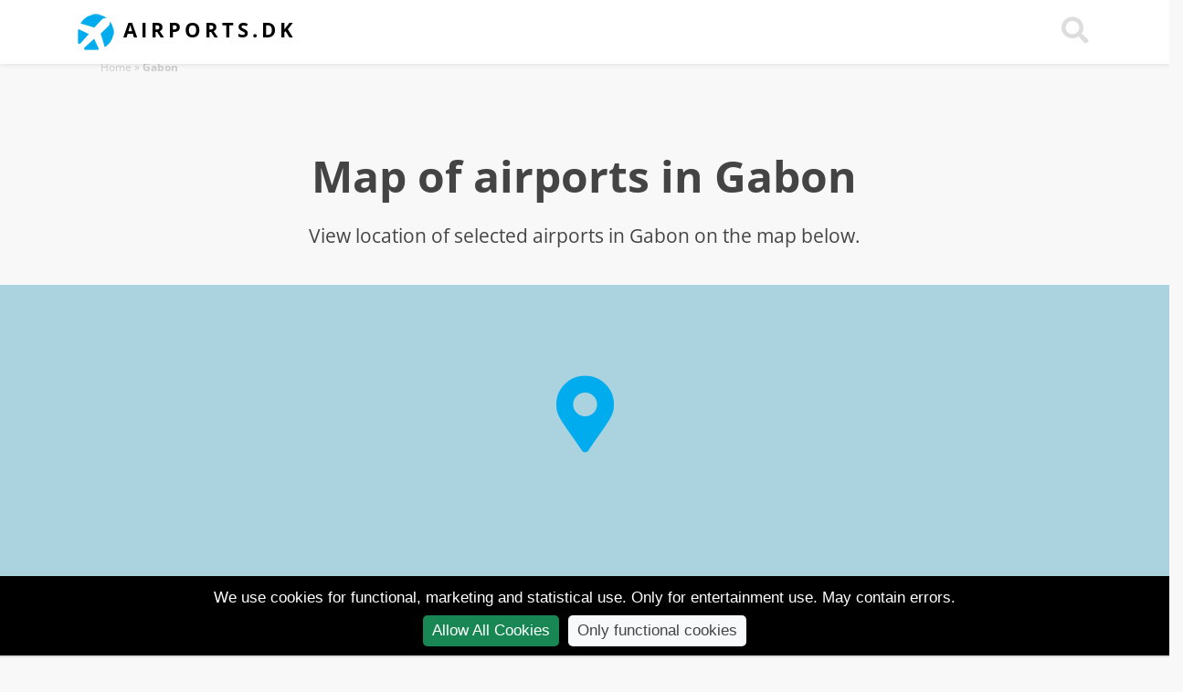

--- FILE ---
content_type: text/html; charset=utf-8
request_url: https://www.airports.dk/airports-gabon.aspx
body_size: 6076
content:

<!DOCTYPE html>
<html lang="en">

    <head id="ctl00_Head1" itemscope="" itemtype="http://schema.org/WebSite"><meta charset="utf-8" /><meta http-equiv="X-UA-Compatible" content="IE=edge" /><meta name="viewport" content="width=device-width, initial-scale=1.0" /><meta http-equiv="content-type" content="text/html; charset=utf-8" /><meta http-equiv="pragma" content="no-cache" /><meta http-equiv="expires" content="tue, 01 jan 1980 1:00:00 gmt" />
	<meta http-equiv="Content-Language" content="EN" />
     <meta http-equiv="X-UA-Compatible" content="IE=edge" /><meta name="viewport" content="width=device-width, initial-scale=1" />
    <meta name="author" content="Airports.dk" />
    <meta itemprop="name" content="Airports.dk" />
     <meta property="og:title" content="Airports in Gabon on map" />
     <meta property="og:url" content="http://www.airports.dk/airports-gabon.aspx" />
     <meta property="og:type" content="page" />
     <meta property="og:site_name" content="Airports.dk" />
     <meta property="og:locale" content="en" />
     <meta property="og:description" content="List of airports in Gabon. See location and map of airports in Gabon" />
   <meta property="og:image" content="https://www.airports.dk/grafik/300x300-en.jpg" />
  <title>
	Airports in Gabon on map
</title><link rel="canonical" href="https://www.airports.dk/airports-gabon.aspx" /><link rel="stylesheet" href="/css/fast.css?v=69" />
         <script src="/js/fast.js?v=69"></script>
        <link rel="alternate" hreflang="da" href="https://www.lufthavne.dk/lufthavne-gabon.aspx" /><link rel="alternate" hreflang="sv" href="https://www.flygplatser.io/flygplatser-gabon.aspx" /><link rel="alternate" hreflang="no" href="https://www.flyplasser.io/flyplasser-gabon.aspx" /><link rel="alternate" hreflang="de" href="https://www.flughäfen.io/flughafen-gabun.aspx" /><link rel="apple-touch-icon" sizes="180x180" href="/apple-touch-icon.png?v=1" /><link rel="icon" type="image/png" sizes="32x32" href="/favicon-32x32.png?v=1" /><link rel="icon" type="image/png" sizes="16x16" href="/favicon-16x16.png?v=1" /><link rel="manifest" href="/site.webmanifest?v=1" /><link rel="mask-icon" href="/safari-pinned-tab.svg" color="#5bbad5" /><meta name="msapplication-TileColor" content="#2b5797" /><meta name="theme-color" content="#ffffff" /><script>
  $(document).ready(function () {
setTimeout(function () { showHideCookieAccept('EN','We use cookies for functional, marketing and statistical use. Only for entertainment use. May contain errors.'); }, 1000);
});
</script>

      <link rel="stylesheet" type="text/css" href="/css/MarkerCluster.css" />
    <link rel="stylesheet" type="text/css" href="/css/MarkerCluster.Default.css" />
         <script src="/js/LeafletGeodesic.js"></script>
     <script src="/js/leaflet.markercluster.js"></script>
    <style>
        body{

            background-color: #f8f8f8;
        }



    </style>
<script type="application/ld+json">
{
"@context": "http://schema.org",
"@type": "BreadcrumbList",
"itemListElement": [{
"@type": "ListItem",
"position": 1,"item": {
"@id": "https://www.airports.dk/",
"name": "Home"
}
}
,{
"@type": "ListItem",
"position": 2,"item": {
"@id": "https://www.airports.dk/airports-gabon.aspx",
"name": "Gabon"
}
}
]
}
</script>
<meta name="description" content="List of airports in Gabon. See location and map of airports in Gabon" /><meta name="keywords" content="airports,Gabon,airports Gabon" /></head>
      <body>
  
         
          <nav id="navtop" class="navbar navbar-inverse bg-white fixed-top shadow-sm">




  <div class="container">
    <a class="navbar-brand logo" title="Airports.dk - Airports around the world" href="https://www.airports.dk"><img src="/grafik/lufthavne.png" class="img-responsive img-fluid" />  <span class="d-none d-sm-inline">Airports.dk</span></a>
  

     
   


      



<div>
   
      <a class="nazv-link text70 text-nowrap pointer" onclick="doSearch();"><i class="fas fa-search text-darkghost fa-2x"></i></a>

       <button class="navbar-toggler navbar-light d-lg-none" type="button" data-toggle="collapse" data-target="#navbarCollapse">
        <span class="navbar-toggler-icon"></span>
    </button>

    </div>
  </div>

    
   
           <div class="navbar navbar-dark collapse navbar-collapse bg-white" id="navbarCollapse">
               
           <div class="container">
        <ul class="navbar-nav ml-auto">
              <li class="nav-item">
                   <a class="text-uppercase nav-link text70 text-nowrap" href="/findflight.aspx" title="Find flight">Find flight</a>
            </li>
                <li class="nav-item">
                   
            </li>
               <li class="nav-item">
                   
            </li>
            <li class="nav-item">
                <a class="text-uppercase nav-link text70 text-nowrap" href="/countries.aspx" title="Airports">Airports</a>
              
            </li>
            <li class="nav-item">
               <a class="text-uppercase nav-link text70 text-nowrap" href="/routeplan.aspx" title="Route planner">Planner</a>
            </li>
               <li class="nav-item">
               
            </li>
         

             
     <li class="nav-item">
             
    
            </li>
        
        </ul>
               
 </div>         
                 </div>


         
  
</nav>
 
  <form method="post" action="./airports-gabon.aspx" id="aspnetForm" autocomplete="off">
<div class="aspNetHidden">
<input type="hidden" name="__VIEWSTATE" id="__VIEWSTATE" value="zp9LJ+wt+PYUB8JH/w7ob+mfFgFlRMLR0cMHYCKz0G3sbCdnZ1gEi2FPcfuT/0ZWMg/bPKCOx0QsAOV0k3UbU+56yBrE7yVsCD67e/IAA0s=" />
</div>

<div class="aspNetHidden">

	<input type="hidden" name="__VIEWSTATEGENERATOR" id="__VIEWSTATEGENERATOR" value="4A4273E2" />
	<input type="hidden" name="__VIEWSTATEENCRYPTED" id="__VIEWSTATEENCRYPTED" value="" />
</div>
      <div id="searchtop" class="d-none container-full shadow-sm" style="z-index: 200000 !important; background-color: #ffffff;padding-top:75px;padding-bottom:20px;border-bottom: 1px solid #dddddd;"><div class="container"><div class="row top10"><div class="top10 col-10 offset-1 col-sm-12 offset-sm-0 text-center"><div class="ui-widget z10000"><input id="pSearchStart" forcus="true" onfocus="this.select()" tabindex="0" class="form-control form-control-lg d-inline-block " spellcheck="false" type="text" placeholder="Search for airport or country..." autofocus/><input id="pSearchStartVal" name="s" type="hidden" /></div></div></div></div></div>

         

               


        <div id="breadcontain" class="xcontainer pt-5">
            <div class="row"><div class="p-3 offset-lg-1">
  <div class="bread" id="breadcrumb"><a title="Home" href="/">Home</a>  &raquo;  <b>Gabon</b><br /></div>
</div></div></div>
      <input type="hidden" name="varAddress" id="varAddress" value="" />
        

    
   
    <div class="container-full">
       
         <div class="xcontainer pt-2 pt-lg-5">
        <div class="row">
          
            <div class="p-3 col-12 col-lg-10 offset-lg-1 text-left">
                  <div class="p-3 p-lg-0">
         <div class="row" id="map-gabon"><div class="col-12 text-center bottom20"><h1 class="strong">Map of airports in Gabon</h1>View location of selected airports in Gabon on the map below.</div></div><div id="inlinead1" data-id="1"></div>


                      
                     
  </div>
      
        
         </div>
           
</div>
       
       

    </div>


         <div class="container">
     
  
            </div>
    
           <div id="map-wrapper">
    <div id="kort"><div class="text-center pad100"><i class="fas fa-map-marker-alt text-brand fa-4x pointer" onclick="initMyMap();return false;"></i>
      
      </div>
           

    </div>
                   <div id="button-wrapper" class="btn-wrapper-absolute">
       
                         <div class="d-inline-block ml-2" id="admapcontent" style="pointer-events: auto;">
                
                                                </div>

          
                 </div>
</div>
    
    
         <div class="container">
           <div id="getAd" class="my-5"></div>
             
       </div>
    <div class="container">
       
      
       
         <script>$(document).ready(function () { getLocationstat('1057','cview');});</script><div class="container my-4"><div class="row"><div class="col-12 col-lg-12 routebox text90"><div class='text-right'><small class='text-darkghost text-uppercase text60'>Advertisment</small></div><div class="row"><div class="col-12 col-md-1 d-none d-md-inline"><img src="/css/images/fly.png" alt="Destination" /></div><div class="col-10 col-md-11 text130"><b><a>Flight tickets to <span id="flightformheader">Gabon</span></b></div></div><div class='text-center'><div class="" id="flyform"><i class="fas fa-spinner fa-pulse fa-2x"></i></div></div>
</div></div></div><script>$(function() {flightForm('flyform','EN','CPH','', 147);});</script>
<div id="inlinead2" data-id="2"></div><div class="bg-white shadow border pl-2 pl-lg-5 py-3" id="list"><div class="row top20"><div class="col-12 bottom20"><h1 class="d-inline">Airports in Gabon</h1><a href="#kort" class="btn btn-outline-secondary btn-sm text-uppercase"><i class="far fa-map-marker"></i> Show map</a></div></div><div class="row"><div class="col-12 text-truncate"><i class="far fa-plane text-darkghost"></i> <a onmouseout="airporthbd('AIR1',1000)" id="LBV" onmouseoverx="getAirportTT('LBV', 'AIR1', 'LBV', 500, 30, 25)" href="/ga/libreville-international-airport.aspx" title="Libreville International Airport on map">Libreville International Airport (LBV)</a></div></div><div class="row"><div class="col-12 text-truncate"><i class="far fa-plane text-darkghost"></i> <a onmouseout="airporthbd('AIR1',1000)" id="MVB" onmouseoverx="getAirportTT('MVB', 'AIR1', 'MVB', 500, 30, 25)" href="/ga/mvengue-el-hadj-omar-bongo-ondimba-international-airport.aspx" title="MVengue El Hadj Omar Bongo Ondimba International Airport on map">MVengue El Hadj Omar Bongo Ondimba International Airport (MVB)</a></div></div><div class="row"><div class="col-12 text-truncate"><i class="far fa-plane text-darkghost"></i> <a onmouseout="airporthbd('AIR1',1000)" id="POG" onmouseoverx="getAirportTT('POG', 'AIR1', 'POG', 500, 30, 25)" href="/ga/port-gentil-international-airport.aspx" title="Port-Gentil International Airport on map">Port-Gentil International Airport (POG)</a></div></div><div class="row top20 bottom20"><div class="col-12"><small class="text70">* <em>Selected airports in Gabon. List may not be complete</em></small></div></div></div><div id="bottomAd" class="my-5"></div><div class="mt-3" id="inlinead3" data-id="3"></div><div class="bg-white shadow border pl-2 pl-lg-5 py-3 my-4" id="listcity"><div class="row"><div class="col-12 pb-5"><h1 class="d-inline">Destinations in Gabon</h1></div></div><div class="row"></div><div class="row"><div class="col-12 col-lg-4"><span class="flag-icon flag-icon-ga"></span> <a href="/airports-libreville.aspx" title="Airports near Libreville">Libreville</a></div><div class="col-12 col-lg-4"><span class="flag-icon flag-icon-ga"></span> <a href="/airports-port-gentil.aspx" title="Airports near Port-Gentil">Port-Gentil</a></div></div><div class="row"><div class="col-12">&nbsp;</div></div></div></div></div>

    </div></div>

    <input type="hidden" id="sideadcid" value="75" />

    <script>
 var mapCenterLong=10.53;

 var mapCenterLat=-0.63;

                               
                var zoomLevel = 6;

     var maxZoomLevel = 16;

     
     var cords;
var done=false;
function initMyMap() {
if(done==false){
done = true;
$.getJSON('/ajax/getCords.aspx?v=2&s=&c=75&clid=1057&g=a5060e',function(json){
cords=json;
beginMapNext('55.6180','12.650','Kastrup Lufthavn (CPH)',75,0,'a5060e','','');

}); 
}
}



 
   

 
          
    </script>

      <div class="modal" id="myModal">
  <div class="modal-dialog">
    <div class="modal-content">

     

      <!-- Modal body -->
      <div class="modal-body text-center" id="modstart">
    

      </div>

    </div>
  </div>
</div>

  </form>
  




   <div class="container-fluid">
     </div>
<footer class="container-fluid pad50 border-top">

  <div class="container text-center">
                <div class="row">
                    <div class="col-12 col-sm-12 col-md-12 col-lg-12">
                      
                        <a href="#" title="Til top">
                     <i id="bottom" class="fa fa-chevron-circle-up fa-3x text-white" aria-hidden="true"></i>
                  </a>
 
                        <br />
                    </div>
  
                 </div>
                 </div>
                 
                 <div class="container">
                 <div class="row">
              
                  
                     
                     
                     
                     
                          <div class="footer-list col-12 col-lg-3 text-center text-lg-left top20">
                                    <div class="text-brand strong text90">Destinations</div>
                             <ul class="list-unstyled text80">
                              <li><a href="/countries.aspx" title="Countries">Countries</a></li>
                              <li><a  href="/findflight.aspx" title="Flight tickets">Flight tickets</a></li>
                            
                                      <li><a href="/routeplan.aspx">Planner</a></li>
                                   <li><a href="/cities.aspx">Locations</a></li>
                                      <li><a href="/capitals.aspx">Capitals</a></li>
                                  <li><a href="/stadiums.aspx">Stadiums</a></li>
                      </ul>
                          </div>


                                <div class="footer-list col-12 col-lg-3 text-center  text-lg-left top20">
                 <div class="text-brand strong text90">About us</div>

                    <ul class="list-unstyled text80">
                      <li><a href="/contact.aspx">Contact us</a>
                    </li>
                    <li><a  href="/persondata.aspx" title="Privacy policy">Privacy policy</a> (Danish)
                    </li>
                    <li><a  href="/about-airports.aspx">About Airports.dk</a></li>
               </ul>

                          </div>
                                <div class="footer-list col-12 col-lg-3 text-center text-lg-left  top20">
                                        <div class="text-brand strong text90">Work with us</div>
                            
                          </div>
                         
                              <div class="footer-list col-12 col-lg-3 text-center top20">
                                    
                               <img src="/grafik/logo-en.png" /><div class="text-darkgrey top10 text80"><span class="sub-info">World's airports on map</span></div>

                          </div>
                     
                 
                     
            
               
                 
                

                        
                






                     
                        









                </div>
               
                <div class="col-12 col-sm-12 col-md-12 col-lg-12">
                <div class="text-center"> 
                      <div class="disclaimer text-darkgrey">Unofficial guide. Entertainment use only. May contain errors.</div>
                 
                   <span style="color: #444444; font-size: 10px;"></span>




                </div>
                </div>


    
                            <div class="footer-list col-12 text-center">
                                       &nbsp;<a href="https://www.lufthavne.dk/lufthavne-gabon.aspx" title="Lufthavne i Gabon"><span class="flag-icon flag-icon-dk"></span></a>&nbsp;<a href="https://www.flygplatser.io/flygplatser-gabon.aspx" title="Flygplatser i Gabon"><span class="flag-icon flag-icon-se"></span></a>&nbsp;<a href="https://www.flyplasser.io/flyplasser-gabon.aspx" title="Flyplasser i Gabon"><span class="flag-icon flag-icon-no"></span></a>&nbsp;<a href="https://www.flughäfen.io/flughafen-gabun.aspx" title="Flughäfen in Gabun"><span class="flag-icon flag-icon-de"></span></a>
                                
                          </div>


                    
                       



                </div>
                <div class="col-xs-12 col-sm-12 col-md-12 col-lg-12">
                <div class="text-center">
    <br /><br /></div>
                </div>
      

</footer>

           


<script>
$(document).ready(function(){
  $('[data-toggle="tooltip"]').tooltip();
});
       

    lang=5;

</script>


   

    
    
      <div class="text-center" style="display: none; background-color: #f8f8f8;padding:10xp;color: #000000; position: fixed; border: 1px solid #dddddd;z-index:10000;bottom: 0px; width:100%;height:75px;padding-left: 20px;padding-top: 10px;font-size:14px;" id="maplinkdiv"><div class="pointer" style="position:absolute;right:5px;top:2px;" onclick="$('#maplinkdiv').hide();">X</div><span><span><b id="maplinktext">LINK TO MAP:</b></span><br /><input type="text" style="width: 60%;background-color: #f8f8f8;border:0;" value="" id="maplink" onfocus="this.select();document.getElementById('maplinktext').innerHTML='LINK COPIED';copytext('maplink');"></div>
          

</body>

 
    
  
    <script>
       
          

$('body').on('click', '[data-toggle="modal"]', function () {

    var strURL = '/ajax/getStart.aspx';

    $.ajax({
        url: strURL, timeout: 30000, cache: false, success: function (data) {
            if (data.length > 0) {
                $('#modstart').html(data);

            }
        }
    });



});  



    </script>

   



 
    
</html>

--- FILE ---
content_type: text/html; charset=utf-8
request_url: https://www.airports.dk/ajax/getFlightForm.aspx?s=CPH&d=&aid=147&_=1763870318930
body_size: 1063
content:
<div class="row"><div class="col-12 col-lg-6 text-left"><span class="text-muted text70 text-uppercase">Travel from</span><br /><div class="input-group"><div class="input-group-prepend"><i class="far fa-plane input-group-text"></i></div><input id="pFrom" class="form-control" spellcheck="false" type="text" value="Copenhagen Airport (CPH)" onfocus="this.select();$('#pFrom').removeClass('border-danger');" /><input id="pFromVal" name="s"  type="hidden" value="AI26" /></div></div><div class="col-12 col-lg-6 text-left"><span class="text-muted text70 text-uppercase">Travel to</span><br /><div class="input-group"><div class="input-group-prepend"><i class="far fa-plane input-group-text"></i></div><input id="pTo" class="form-control" spellcheck="false" type="text"  value=""  onfocus="this.select();$('#pTo').removeClass('border-danger');" /><input id="pToVal" name="d" type="hidden"  value=""  /></div></div><div class="col-12 col-lg-3 text-left"><span class="text-muted text70 text-uppercase">Departure date</span><br /><div class="input-group calpick"><div class="input-group-prepend"><i class="far fa-calendar-alt input-group-text"></i></div><input class="form-control" onfocus="clearBorder();" type="text" name="pickdate" id="date_pickl" value="12/23/2025" autocomplete="off" /></div></div><div class="col-12 col-lg-3 text-left"><span class="text-muted text70 text-uppercase">Return date</span><br /><div class="input-group caldrop"><div class="input-group-prepend"><i class="far fa-calendar-alt input-group-text"></i></div><input class="form-control" type="text" name="dropdate" id="date_dropl" value="12/30/2025" autocomplete="off" /></div></div><div class="col-12 col-lg-3 text-left"><span class="text-muted text70 text-uppercase">Adults</span><br /><div class="input-group"><div class="input-group-prepend"><i class="far fa-user-friends input-group-text"></i></div><select name="pAdult" id="pAdult" class="form-control" onfocus="clearBorder();" ><option value="0">0 adults</option><option value="1">1 adult</option><option value="2" selected>2 adults</option><option value="3">3 adults</option><option value="4">4 adults</option><option value="5">5 adults</option></select></div></div><div class="col-12 col-lg-3 text-left"><span class="text-muted text70 text-uppercase">Children (0-11)</span><br /><div class="input-group"><div class="input-group-prepend"><i class="far fa-child input-group-text"></i></div><select name="pChild" id="pChild" class="form-control" onchange="checkChild();"><option value="0">0 children</option><option value="1">1 child</option><option value="2">2 children</option><option value="3">3 children</option><option value="4">4 children</option><option value="5">5 children</option></select></div></div><div class="col-12 d-none text-left" id="childage"><div class="d-flex align-items-end"><div id="age1" class="mr-2"><span class="text-muted text70 text-uppercase">Age child 1:</span><br /><div class="input-group"><div class="input-group-prepend"><i class="far fa-child input-group-text"></i></div><select name="pAge1" id="pAge1" class="form-control-inline form-control d-inline"><option value="-1">Choose age</option><option value="0">0 år</option><option value="1">1 år</option><option value="2">2 år</option><option value="3">3 år</option><option value="4">4 år</option><option value="5">5 år</option><option value="6">6 år</option><option value="7">7 år</option><option value="8">8 år</option><option value="9">9 år</option><option value="10">10 år</option><option value="11">11 år</option><option value="12">12 år</option><option value="13">13 år</option><option value="14">14 år</option><option value="15">15 år</option><option value="16">16 år</option><option value="17">17 år</option></select></div></div><div id="age2" class="mr-2"><span class="text-muted text70 text-uppercase">Age child 2:</span><br /><div class="input-group"><div class="input-group-prepend"><i class="far fa-child input-group-text"></i></div><select name="pAge2" id="pAge2" class="form-control-inline form-control d-inline"><option value="-1">Choose age</option><option value="0">0 år</option><option value="1">1 år</option><option value="2">2 år</option><option value="3">3 år</option><option value="4">4 år</option><option value="5">5 år</option><option value="6">6 år</option><option value="7">7 år</option><option value="8">8 år</option><option value="9">9 år</option><option value="10">10 år</option><option value="11">11 år</option><option value="12">12 år</option><option value="13">13 år</option><option value="14">14 år</option><option value="15">15 år</option><option value="16">16 år</option><option value="17">17 år</option></select></div></div><div id="age3" class="mr-2"><span class="text-muted text70 text-uppercase">Age child 3:</span><br /><div class="input-group"><div class="input-group-prepend"><i class="far fa-child input-group-text"></i></div><select name="pAge3" id="pAge3" class="form-control-inline form-control d-inline"><option value="-1">Choose age</option><option value="0">0 år</option><option value="1">1 år</option><option value="2">2 år</option><option value="3">3 år</option><option value="4">4 år</option><option value="5">5 år</option><option value="6">6 år</option><option value="7">7 år</option><option value="8">8 år</option><option value="9">9 år</option><option value="10">10 år</option><option value="11">11 år</option><option value="12">12 år</option><option value="13">13 år</option><option value="14">14 år</option><option value="15">15 år</option><option value="16">16 år</option><option value="17">17 år</option></select></div></div><div id="age4" class="mr-2"><span class="text-muted text70 text-uppercase">Age child 4:</span><br /><div class="input-group"><div class="input-group-prepend"><i class="far fa-child input-group-text"></i></div><select name="pAge4" id="pAge4" class="form-control-inline form-control d-inline"><option value="-1">Choose age</option><option value="0">0 år</option><option value="1">1 år</option><option value="2">2 år</option><option value="3">3 år</option><option value="4">4 år</option><option value="5">5 år</option><option value="6">6 år</option><option value="7">7 år</option><option value="8">8 år</option><option value="9">9 år</option><option value="10">10 år</option><option value="11">11 år</option><option value="12">12 år</option><option value="13">13 år</option><option value="14">14 år</option><option value="15">15 år</option><option value="16">16 år</option><option value="17">17 år</option></select></div></div><div id="age5" class="mr-2"><span class="text-muted text70 text-uppercase">Age child 5:</span><br /><div class="input-group"><div class="input-group-prepend"><i class="far fa-child input-group-text"></i></div><select name="pAge5" id="pAge5" class="form-control-inline form-control d-inline"><option value="-1">Choose age</option><option value="0">0 år</option><option value="1">1 år</option><option value="2">2 år</option><option value="3">3 år</option><option value="4">4 år</option><option value="5">5 år</option><option value="6">6 år</option><option value="7">7 år</option><option value="8">8 år</option><option value="9">9 år</option><option value="10">10 år</option><option value="11">11 år</option><option value="12">12 år</option><option value="13">13 år</option><option value="14">14 år</option><option value="15">15 år</option><option value="16">16 år</option><option value="17">17 år</option></select></div></div></div></div><div class="col-12 text-center"><button name="pFly" id="pFly" class="pulse btn-move rounded25 btn btn-danger btn-lg strong px-3 px-md-5 mt-5 mb-3" onclick="FindFlight('147');return false;">Find flights<i class="fas fa-search ml-3"></i></button><div class="mt-3 text60 text-muted text-center">In cooperation with Travelmarket</div></div></div>

--- FILE ---
content_type: text/html; charset=utf-8
request_url: https://www.airports.dk/ajax/adstat.aspx?id=147&action=view
body_size: 120
content:


<!DOCTYPE html>

<html xmlns="http://www.w3.org/1999/xhtml">
<head><title>

</title></head>
<body>
    <form method="post" action="./adstat.aspx?id=147&amp;action=view" id="form1">
<div class="aspNetHidden">
<input type="hidden" name="__VIEWSTATE" id="__VIEWSTATE" value="4nPGK6on5cWjtoZfDqHh6gCpVOyEMp5J8jR00qwBdLn3wSHPTPwghB+frBpGLaTnqqh5G3I6UnxZUYB6WbGVW+iOsi/w+nrPq82Kl6zIlAA=" />
</div>

<div class="aspNetHidden">

	<input type="hidden" name="__VIEWSTATEGENERATOR" id="__VIEWSTATEGENERATOR" value="E8D7E4A4" />
	<input type="hidden" name="__VIEWSTATEENCRYPTED" id="__VIEWSTATEENCRYPTED" value="" />
</div>
        <div>
        </div>
    </form>
</body>
</html>


--- FILE ---
content_type: application/javascript
request_url: https://www.airports.dk/js/LeafletGeodesic.js
body_size: 63859
content:
/* @preserve
 * Leaflet 1.5.1+build.2e3e0ff, a JS library for interactive maps. http://leafletjs.com
 * (c) 2010-2018 Vladimir Agafonkin, (c) 2010-2011 CloudMade
 */
!function (t, i) { "object" == typeof exports && "undefined" != typeof module ? i(exports) : "function" == typeof define && define.amd ? define(["exports"], i) : i(t.L = {}) }(this, function (t) { "use strict"; var i = Object.freeze; function h(t) { var i, e, n, o; for (e = 1, n = arguments.length; e < n; e++)for (i in o = arguments[e]) t[i] = o[i]; return t } Object.freeze = function (t) { return t }; var s = Object.create || function (t) { return e.prototype = t, new e }; function e() { } function a(t, i) { var e = Array.prototype.slice; if (t.bind) return t.bind.apply(t, e.call(arguments, 1)); var n = e.call(arguments, 2); return function () { return t.apply(i, n.length ? n.concat(e.call(arguments)) : arguments) } } var n = 0; function u(t) { return t._leaflet_id = t._leaflet_id || ++n, t._leaflet_id } function o(t, i, e) { var n, o, s, r; return r = function () { n = !1, o && (s.apply(e, o), o = !1) }, s = function () { n ? o = arguments : (t.apply(e, arguments), setTimeout(r, i), n = !0) } } function r(t, i, e) { var n = i[1], o = i[0], s = n - o; return t === n && e ? t : ((t - o) % s + s) % s + o } function l() { return !1 } function c(t, i) { return i = void 0 === i ? 6 : i, +(Math.round(t + "e+" + i) + "e-" + i) } function _(t) { return t.trim ? t.trim() : t.replace(/^\s+|\s+$/g, "") } function d(t) { return _(t).split(/\s+/) } function p(t, i) { for (var e in t.hasOwnProperty("options") || (t.options = t.options ? s(t.options) : {}), i) t.options[e] = i[e]; return t.options } function m(t, i, e) { var n = []; for (var o in t) n.push(encodeURIComponent(e ? o.toUpperCase() : o) + "=" + encodeURIComponent(t[o])); return (i && -1 !== i.indexOf("?") ? "&" : "?") + n.join("&") } var f = /\{ *([\w_-]+) *\}/g; function g(t, n) { return t.replace(f, function (t, i) { var e = n[i]; if (void 0 === e) throw new Error("No value provided for variable " + t); return "function" == typeof e && (e = e(n)), e }) } var v = Array.isArray || function (t) { return "[object Array]" === Object.prototype.toString.call(t) }; function y(t, i) { for (var e = 0; e < t.length; e++)if (t[e] === i) return e; return -1 } var x = "[data-uri]"; function w(t) { return window["webkit" + t] || window["moz" + t] || window["ms" + t] } var P = 0; function b(t) { var i = +new Date, e = Math.max(0, 16 - (i - P)); return P = i + e, window.setTimeout(t, e) } var T = window.requestAnimationFrame || w("RequestAnimationFrame") || b, z = window.cancelAnimationFrame || w("CancelAnimationFrame") || w("CancelRequestAnimationFrame") || function (t) { window.clearTimeout(t) }; function M(t, i, e) { if (!e || T !== b) return T.call(window, a(t, i)); t.call(i) } function C(t) { t && z.call(window, t) } var S = (Object.freeze || Object)({ freeze: i, extend: h, create: s, bind: a, lastId: n, stamp: u, throttle: o, wrapNum: r, falseFn: l, formatNum: c, trim: _, splitWords: d, setOptions: p, getParamString: m, template: g, isArray: v, indexOf: y, emptyImageUrl: x, requestFn: T, cancelFn: z, requestAnimFrame: M, cancelAnimFrame: C }); function Z() { } Z.extend = function (t) { function i() { this.initialize && this.initialize.apply(this, arguments), this.callInitHooks() } var e = i.__super__ = this.prototype, n = s(e); for (var o in (n.constructor = i).prototype = n, this) this.hasOwnProperty(o) && "prototype" !== o && "__super__" !== o && (i[o] = this[o]); return t.statics && (h(i, t.statics), delete t.statics), t.includes && (function (t) { if ("undefined" == typeof L || !L || !L.Mixin) return; t = v(t) ? t : [t]; for (var i = 0; i < t.length; i++)t[i] === L.Mixin.Events && console.warn("Deprecated include of L.Mixin.Events: this property will be removed in future releases, please inherit from L.Evented instead.", (new Error).stack) }(t.includes), h.apply(null, [n].concat(t.includes)), delete t.includes), n.options && (t.options = h(s(n.options), t.options)), h(n, t), n._initHooks = [], n.callInitHooks = function () { if (!this._initHooksCalled) { e.callInitHooks && e.callInitHooks.call(this), this._initHooksCalled = !0; for (var t = 0, i = n._initHooks.length; t < i; t++)n._initHooks[t].call(this) } }, i }, Z.include = function (t) { return h(this.prototype, t), this }, Z.mergeOptions = function (t) { return h(this.prototype.options, t), this }, Z.addInitHook = function (t) { var i = Array.prototype.slice.call(arguments, 1), e = "function" == typeof t ? t : function () { this[t].apply(this, i) }; return this.prototype._initHooks = this.prototype._initHooks || [], this.prototype._initHooks.push(e), this }; var E = { on: function (t, i, e) { if ("object" == typeof t) for (var n in t) this._on(n, t[n], i); else for (var o = 0, s = (t = d(t)).length; o < s; o++)this._on(t[o], i, e); return this }, off: function (t, i, e) { if (t) if ("object" == typeof t) for (var n in t) this._off(n, t[n], i); else for (var o = 0, s = (t = d(t)).length; o < s; o++)this._off(t[o], i, e); else delete this._events; return this }, _on: function (t, i, e) { this._events = this._events || {}; var n = this._events[t]; n || (n = [], this._events[t] = n), e === this && (e = void 0); for (var o = { fn: i, ctx: e }, s = n, r = 0, a = s.length; r < a; r++)if (s[r].fn === i && s[r].ctx === e) return; s.push(o) }, _off: function (t, i, e) { var n, o, s; if (this._events && (n = this._events[t])) if (i) { if (e === this && (e = void 0), n) for (o = 0, s = n.length; o < s; o++) { var r = n[o]; if (r.ctx === e && r.fn === i) return r.fn = l, this._firingCount && (this._events[t] = n = n.slice()), void n.splice(o, 1) } } else { for (o = 0, s = n.length; o < s; o++)n[o].fn = l; delete this._events[t] } }, fire: function (t, i, e) { if (!this.listens(t, e)) return this; var n = h({}, i, { type: t, target: this, sourceTarget: i && i.sourceTarget || this }); if (this._events) { var o = this._events[t]; if (o) { this._firingCount = this._firingCount + 1 || 1; for (var s = 0, r = o.length; s < r; s++) { var a = o[s]; a.fn.call(a.ctx || this, n) } this._firingCount-- } } return e && this._propagateEvent(n), this }, listens: function (t, i) { var e = this._events && this._events[t]; if (e && e.length) return !0; if (i) for (var n in this._eventParents) if (this._eventParents[n].listens(t, i)) return !0; return !1 }, once: function (t, i, e) { if ("object" == typeof t) { for (var n in t) this.once(n, t[n], i); return this } var o = a(function () { this.off(t, i, e).off(t, o, e) }, this); return this.on(t, i, e).on(t, o, e) }, addEventParent: function (t) { return this._eventParents = this._eventParents || {}, this._eventParents[u(t)] = t, this }, removeEventParent: function (t) { return this._eventParents && delete this._eventParents[u(t)], this }, _propagateEvent: function (t) { for (var i in this._eventParents) this._eventParents[i].fire(t.type, h({ layer: t.target, propagatedFrom: t.target }, t), !0) } }; E.addEventListener = E.on, E.removeEventListener = E.clearAllEventListeners = E.off, E.addOneTimeEventListener = E.once, E.fireEvent = E.fire, E.hasEventListeners = E.listens; var k = Z.extend(E); function B(t, i, e) { this.x = e ? Math.round(t) : t, this.y = e ? Math.round(i) : i } var A = Math.trunc || function (t) { return 0 < t ? Math.floor(t) : Math.ceil(t) }; function I(t, i, e) { return t instanceof B ? t : v(t) ? new B(t[0], t[1]) : null == t ? t : "object" == typeof t && "x" in t && "y" in t ? new B(t.x, t.y) : new B(t, i, e) } function O(t, i) { if (t) for (var e = i ? [t, i] : t, n = 0, o = e.length; n < o; n++)this.extend(e[n]) } function R(t, i) { return !t || t instanceof O ? t : new O(t, i) } function N(t, i) { if (t) for (var e = i ? [t, i] : t, n = 0, o = e.length; n < o; n++)this.extend(e[n]) } function D(t, i) { return t instanceof N ? t : new N(t, i) } function j(t, i, e) { if (isNaN(t) || isNaN(i)) throw new Error("Invalid LatLng object: (" + t + ", " + i + ")"); this.lat = +t, this.lng = +i, void 0 !== e && (this.alt = +e) } function W(t, i, e) { return t instanceof j ? t : v(t) && "object" != typeof t[0] ? 3 === t.length ? new j(t[0], t[1], t[2]) : 2 === t.length ? new j(t[0], t[1]) : null : null == t ? t : "object" == typeof t && "lat" in t ? new j(t.lat, "lng" in t ? t.lng : t.lon, t.alt) : void 0 === i ? null : new j(t, i, e) } B.prototype = { clone: function () { return new B(this.x, this.y) }, add: function (t) { return this.clone()._add(I(t)) }, _add: function (t) { return this.x += t.x, this.y += t.y, this }, subtract: function (t) { return this.clone()._subtract(I(t)) }, _subtract: function (t) { return this.x -= t.x, this.y -= t.y, this }, divideBy: function (t) { return this.clone()._divideBy(t) }, _divideBy: function (t) { return this.x /= t, this.y /= t, this }, multiplyBy: function (t) { return this.clone()._multiplyBy(t) }, _multiplyBy: function (t) { return this.x *= t, this.y *= t, this }, scaleBy: function (t) { return new B(this.x * t.x, this.y * t.y) }, unscaleBy: function (t) { return new B(this.x / t.x, this.y / t.y) }, round: function () { return this.clone()._round() }, _round: function () { return this.x = Math.round(this.x), this.y = Math.round(this.y), this }, floor: function () { return this.clone()._floor() }, _floor: function () { return this.x = Math.floor(this.x), this.y = Math.floor(this.y), this }, ceil: function () { return this.clone()._ceil() }, _ceil: function () { return this.x = Math.ceil(this.x), this.y = Math.ceil(this.y), this }, trunc: function () { return this.clone()._trunc() }, _trunc: function () { return this.x = A(this.x), this.y = A(this.y), this }, distanceTo: function (t) { var i = (t = I(t)).x - this.x, e = t.y - this.y; return Math.sqrt(i * i + e * e) }, equals: function (t) { return (t = I(t)).x === this.x && t.y === this.y }, contains: function (t) { return t = I(t), Math.abs(t.x) <= Math.abs(this.x) && Math.abs(t.y) <= Math.abs(this.y) }, toString: function () { return "Point(" + c(this.x) + ", " + c(this.y) + ")" } }, O.prototype = { extend: function (t) { return t = I(t), this.min || this.max ? (this.min.x = Math.min(t.x, this.min.x), this.max.x = Math.max(t.x, this.max.x), this.min.y = Math.min(t.y, this.min.y), this.max.y = Math.max(t.y, this.max.y)) : (this.min = t.clone(), this.max = t.clone()), this }, getCenter: function (t) { return new B((this.min.x + this.max.x) / 2, (this.min.y + this.max.y) / 2, t) }, getBottomLeft: function () { return new B(this.min.x, this.max.y) }, getTopRight: function () { return new B(this.max.x, this.min.y) }, getTopLeft: function () { return this.min }, getBottomRight: function () { return this.max }, getSize: function () { return this.max.subtract(this.min) }, contains: function (t) { var i, e; return (t = "number" == typeof t[0] || t instanceof B ? I(t) : R(t)) instanceof O ? (i = t.min, e = t.max) : i = e = t, i.x >= this.min.x && e.x <= this.max.x && i.y >= this.min.y && e.y <= this.max.y }, intersects: function (t) { t = R(t); var i = this.min, e = this.max, n = t.min, o = t.max, s = o.x >= i.x && n.x <= e.x, r = o.y >= i.y && n.y <= e.y; return s && r }, overlaps: function (t) { t = R(t); var i = this.min, e = this.max, n = t.min, o = t.max, s = o.x > i.x && n.x < e.x, r = o.y > i.y && n.y < e.y; return s && r }, isValid: function () { return !(!this.min || !this.max) } }, N.prototype = { extend: function (t) { var i, e, n = this._southWest, o = this._northEast; if (t instanceof j) e = i = t; else { if (!(t instanceof N)) return t ? this.extend(W(t) || D(t)) : this; if (i = t._southWest, e = t._northEast, !i || !e) return this } return n || o ? (n.lat = Math.min(i.lat, n.lat), n.lng = Math.min(i.lng, n.lng), o.lat = Math.max(e.lat, o.lat), o.lng = Math.max(e.lng, o.lng)) : (this._southWest = new j(i.lat, i.lng), this._northEast = new j(e.lat, e.lng)), this }, pad: function (t) { var i = this._southWest, e = this._northEast, n = Math.abs(i.lat - e.lat) * t, o = Math.abs(i.lng - e.lng) * t; return new N(new j(i.lat - n, i.lng - o), new j(e.lat + n, e.lng + o)) }, getCenter: function () { return new j((this._southWest.lat + this._northEast.lat) / 2, (this._southWest.lng + this._northEast.lng) / 2) }, getSouthWest: function () { return this._southWest }, getNorthEast: function () { return this._northEast }, getNorthWest: function () { return new j(this.getNorth(), this.getWest()) }, getSouthEast: function () { return new j(this.getSouth(), this.getEast()) }, getWest: function () { return this._southWest.lng }, getSouth: function () { return this._southWest.lat }, getEast: function () { return this._northEast.lng }, getNorth: function () { return this._northEast.lat }, contains: function (t) { t = "number" == typeof t[0] || t instanceof j || "lat" in t ? W(t) : D(t); var i, e, n = this._southWest, o = this._northEast; return t instanceof N ? (i = t.getSouthWest(), e = t.getNorthEast()) : i = e = t, i.lat >= n.lat && e.lat <= o.lat && i.lng >= n.lng && e.lng <= o.lng }, intersects: function (t) { t = D(t); var i = this._southWest, e = this._northEast, n = t.getSouthWest(), o = t.getNorthEast(), s = o.lat >= i.lat && n.lat <= e.lat, r = o.lng >= i.lng && n.lng <= e.lng; return s && r }, overlaps: function (t) { t = D(t); var i = this._southWest, e = this._northEast, n = t.getSouthWest(), o = t.getNorthEast(), s = o.lat > i.lat && n.lat < e.lat, r = o.lng > i.lng && n.lng < e.lng; return s && r }, toBBoxString: function () { return [this.getWest(), this.getSouth(), this.getEast(), this.getNorth()].join(",") }, equals: function (t, i) { return !!t && (t = D(t), this._southWest.equals(t.getSouthWest(), i) && this._northEast.equals(t.getNorthEast(), i)) }, isValid: function () { return !(!this._southWest || !this._northEast) } }; var H, F = { latLngToPoint: function (t, i) { var e = this.projection.project(t), n = this.scale(i); return this.transformation._transform(e, n) }, pointToLatLng: function (t, i) { var e = this.scale(i), n = this.transformation.untransform(t, e); return this.projection.unproject(n) }, project: function (t) { return this.projection.project(t) }, unproject: function (t) { return this.projection.unproject(t) }, scale: function (t) { return 256 * Math.pow(2, t) }, zoom: function (t) { return Math.log(t / 256) / Math.LN2 }, getProjectedBounds: function (t) { if (this.infinite) return null; var i = this.projection.bounds, e = this.scale(t); return new O(this.transformation.transform(i.min, e), this.transformation.transform(i.max, e)) }, infinite: !(j.prototype = { equals: function (t, i) { return !!t && (t = W(t), Math.max(Math.abs(this.lat - t.lat), Math.abs(this.lng - t.lng)) <= (void 0 === i ? 1e-9 : i)) }, toString: function (t) { return "LatLng(" + c(this.lat, t) + ", " + c(this.lng, t) + ")" }, distanceTo: function (t) { return U.distance(this, W(t)) }, wrap: function () { return U.wrapLatLng(this) }, toBounds: function (t) { var i = 180 * t / 40075017, e = i / Math.cos(Math.PI / 180 * this.lat); return D([this.lat - i, this.lng - e], [this.lat + i, this.lng + e]) }, clone: function () { return new j(this.lat, this.lng, this.alt) } }), wrapLatLng: function (t) { var i = this.wrapLng ? r(t.lng, this.wrapLng, !0) : t.lng; return new j(this.wrapLat ? r(t.lat, this.wrapLat, !0) : t.lat, i, t.alt) }, wrapLatLngBounds: function (t) { var i = t.getCenter(), e = this.wrapLatLng(i), n = i.lat - e.lat, o = i.lng - e.lng; if (0 == n && 0 == o) return t; var s = t.getSouthWest(), r = t.getNorthEast(); return new N(new j(s.lat - n, s.lng - o), new j(r.lat - n, r.lng - o)) } }, U = h({}, F, { wrapLng: [-180, 180], R: 6371e3, distance: function (t, i) { var e = Math.PI / 180, n = t.lat * e, o = i.lat * e, s = Math.sin((i.lat - t.lat) * e / 2), r = Math.sin((i.lng - t.lng) * e / 2), a = s * s + Math.cos(n) * Math.cos(o) * r * r, h = 2 * Math.atan2(Math.sqrt(a), Math.sqrt(1 - a)); return this.R * h } }), V = 6378137, q = { R: V, MAX_LATITUDE: 85.0511287798, project: function (t) { var i = Math.PI / 180, e = this.MAX_LATITUDE, n = Math.max(Math.min(e, t.lat), -e), o = Math.sin(n * i); return new B(this.R * t.lng * i, this.R * Math.log((1 + o) / (1 - o)) / 2) }, unproject: function (t) { var i = 180 / Math.PI; return new j((2 * Math.atan(Math.exp(t.y / this.R)) - Math.PI / 2) * i, t.x * i / this.R) }, bounds: (H = V * Math.PI, new O([-H, -H], [H, H])) }; function G(t, i, e, n) { if (v(t)) return this._a = t[0], this._b = t[1], this._c = t[2], void (this._d = t[3]); this._a = t, this._b = i, this._c = e, this._d = n } function K(t, i, e, n) { return new G(t, i, e, n) } G.prototype = { transform: function (t, i) { return this._transform(t.clone(), i) }, _transform: function (t, i) { return i = i || 1, t.x = i * (this._a * t.x + this._b), t.y = i * (this._c * t.y + this._d), t }, untransform: function (t, i) { return i = i || 1, new B((t.x / i - this._b) / this._a, (t.y / i - this._d) / this._c) } }; var Y, X = h({}, U, { code: "EPSG:3857", projection: q, transformation: (Y = .5 / (Math.PI * q.R), K(Y, .5, -Y, .5)) }), J = h({}, X, { code: "EPSG:900913" }); function $(t) { return document.createElementNS("http://www.w3.org/2000/svg", t) } function Q(t, i) { var e, n, o, s, r, a, h = ""; for (e = 0, o = t.length; e < o; e++) { for (n = 0, s = (r = t[e]).length; n < s; n++)h += (n ? "L" : "M") + (a = r[n]).x + " " + a.y; h += i ? Zt ? "z" : "x" : "" } return h || "M0 0" } var tt = document.documentElement.style, it = "ActiveXObject" in window, et = it && !document.addEventListener, nt = "msLaunchUri" in navigator && !("documentMode" in document), ot = kt("webkit"), st = kt("android"), rt = kt("android 2") || kt("android 3"), at = parseInt(/WebKit\/([0-9]+)|$/.exec(navigator.userAgent)[1], 10), ht = st && kt("Google") && at < 537 && !("AudioNode" in window), ut = !!window.opera, lt = kt("chrome"), ct = kt("gecko") && !ot && !ut && !it, _t = !lt && kt("safari"), dt = kt("phantom"), pt = "OTransition" in tt, mt = 0 === navigator.platform.indexOf("Win"), ft = it && "transition" in tt, gt = "WebKitCSSMatrix" in window && "m11" in new window.WebKitCSSMatrix && !rt, vt = "MozPerspective" in tt, yt = !window.L_DISABLE_3D && (ft || gt || vt) && !pt && !dt, xt = "undefined" != typeof orientation || kt("mobile"), wt = xt && ot, Pt = xt && gt, bt = !window.PointerEvent && window.MSPointerEvent, Lt = !(!window.PointerEvent && !bt), Tt = !window.L_NO_TOUCH && (Lt || "ontouchstart" in window || window.DocumentTouch && document instanceof window.DocumentTouch), zt = xt && ut, Mt = xt && ct, Ct = 1 < (window.devicePixelRatio || window.screen.deviceXDPI / window.screen.logicalXDPI), St = !!document.createElement("canvas").getContext, Zt = !(!document.createElementNS || !$("svg").createSVGRect), Et = !Zt && function () { try { var t = document.createElement("div"); t.innerHTML = '<v:shape adj="1"/>'; var i = t.firstChild; return i.style.behavior = "url(#default#VML)", i && "object" == typeof i.adj } catch (t) { return !1 } }(); function kt(t) { return 0 <= navigator.userAgent.toLowerCase().indexOf(t) } var Bt = (Object.freeze || Object)({ ie: it, ielt9: et, edge: nt, webkit: ot, android: st, android23: rt, androidStock: ht, opera: ut, chrome: lt, gecko: ct, safari: _t, phantom: dt, opera12: pt, win: mt, ie3d: ft, webkit3d: gt, gecko3d: vt, any3d: yt, mobile: xt, mobileWebkit: wt, mobileWebkit3d: Pt, msPointer: bt, pointer: Lt, touch: Tt, mobileOpera: zt, mobileGecko: Mt, retina: Ct, canvas: St, svg: Zt, vml: Et }), At = bt ? "MSPointerDown" : "pointerdown", It = bt ? "MSPointerMove" : "pointermove", Ot = bt ? "MSPointerUp" : "pointerup", Rt = bt ? "MSPointerCancel" : "pointercancel", Nt = ["INPUT", "SELECT", "OPTION"], Dt = {}, jt = !1, Wt = 0; function Ht(t, i, e, n) { return "touchstart" === i ? function (t, i, e) { var n = a(function (t) { if ("mouse" !== t.pointerType && t.MSPOINTER_TYPE_MOUSE && t.pointerType !== t.MSPOINTER_TYPE_MOUSE) { if (!(Nt.indexOf(t.target.tagName) < 0)) return; Di(t) } qt(t, i) }); t["_leaflet_touchstart" + e] = n, t.addEventListener(At, n, !1), jt || (document.documentElement.addEventListener(At, Ft, !0), document.documentElement.addEventListener(It, Ut, !0), document.documentElement.addEventListener(Ot, Vt, !0), document.documentElement.addEventListener(Rt, Vt, !0), jt = !0) }(t, e, n) : "touchmove" === i ? function (t, i, e) { var n = function (t) { (t.pointerType !== t.MSPOINTER_TYPE_MOUSE && "mouse" !== t.pointerType || 0 !== t.buttons) && qt(t, i) }; t["_leaflet_touchmove" + e] = n, t.addEventListener(It, n, !1) }(t, e, n) : "touchend" === i && function (t, i, e) { var n = function (t) { qt(t, i) }; t["_leaflet_touchend" + e] = n, t.addEventListener(Ot, n, !1), t.addEventListener(Rt, n, !1) }(t, e, n), this } function Ft(t) { Dt[t.pointerId] = t, Wt++ } function Ut(t) { Dt[t.pointerId] && (Dt[t.pointerId] = t) } function Vt(t) { delete Dt[t.pointerId], Wt-- } function qt(t, i) { for (var e in t.touches = [], Dt) t.touches.push(Dt[e]); t.changedTouches = [t], i(t) } var Gt = bt ? "MSPointerDown" : Lt ? "pointerdown" : "touchstart", Kt = bt ? "MSPointerUp" : Lt ? "pointerup" : "touchend", Yt = "_leaflet_"; function Xt(t, o, i) { var s, r, a = !1; function e(t) { var i; if (Lt) { if (!nt || "mouse" === t.pointerType) return; i = Wt } else i = t.touches.length; if (!(1 < i)) { var e = Date.now(), n = e - (s || e); r = t.touches ? t.touches[0] : t, a = 0 < n && n <= 250, s = e } } function n(t) { if (a && !r.cancelBubble) { if (Lt) { if (!nt || "mouse" === t.pointerType) return; var i, e, n = {}; for (e in r) i = r[e], n[e] = i && i.bind ? i.bind(r) : i; r = n } r.type = "dblclick", r.button = 0, o(r), s = null } } return t[Yt + Gt + i] = e, t[Yt + Kt + i] = n, t[Yt + "dblclick" + i] = o, t.addEventListener(Gt, e, !1), t.addEventListener(Kt, n, !1), t.addEventListener("dblclick", o, !1), this } function Jt(t, i) { var e = t[Yt + Gt + i], n = t[Yt + Kt + i], o = t[Yt + "dblclick" + i]; return t.removeEventListener(Gt, e, !1), t.removeEventListener(Kt, n, !1), nt || t.removeEventListener("dblclick", o, !1), this } var $t, Qt, ti, ii, ei, ni = yi(["transform", "webkitTransform", "OTransform", "MozTransform", "msTransform"]), oi = yi(["webkitTransition", "transition", "OTransition", "MozTransition", "msTransition"]), si = "webkitTransition" === oi || "OTransition" === oi ? oi + "End" : "transitionend"; function ri(t) { return "string" == typeof t ? document.getElementById(t) : t } function ai(t, i) { var e = t.style[i] || t.currentStyle && t.currentStyle[i]; if ((!e || "auto" === e) && document.defaultView) { var n = document.defaultView.getComputedStyle(t, null); e = n ? n[i] : null } return "auto" === e ? null : e } function hi(t, i, e) { var n = document.createElement(t); return n.className = i || "", e && e.appendChild(n), n } function ui(t) { var i = t.parentNode; i && i.removeChild(t) } function li(t) { for (; t.firstChild;)t.removeChild(t.firstChild) } function ci(t) { var i = t.parentNode; i && i.lastChild !== t && i.appendChild(t) } function _i(t) { var i = t.parentNode; i && i.firstChild !== t && i.insertBefore(t, i.firstChild) } function di(t, i) { if (void 0 !== t.classList) return t.classList.contains(i); var e = gi(t); return 0 < e.length && new RegExp("(^|\\s)" + i + "(\\s|$)").test(e) } function pi(t, i) { if (void 0 !== t.classList) for (var e = d(i), n = 0, o = e.length; n < o; n++)t.classList.add(e[n]); else if (!di(t, i)) { var s = gi(t); fi(t, (s ? s + " " : "") + i) } } function mi(t, i) { void 0 !== t.classList ? t.classList.remove(i) : fi(t, _((" " + gi(t) + " ").replace(" " + i + " ", " "))) } function fi(t, i) { void 0 === t.className.baseVal ? t.className = i : t.className.baseVal = i } function gi(t) { return t.correspondingElement && (t = t.correspondingElement), void 0 === t.className.baseVal ? t.className : t.className.baseVal } function vi(t, i) { "opacity" in t.style ? t.style.opacity = i : "filter" in t.style && function (t, i) { var e = !1, n = "DXImageTransform.Microsoft.Alpha"; try { e = t.filters.item(n) } catch (t) { if (1 === i) return } i = Math.round(100 * i), e ? (e.Enabled = 100 !== i, e.Opacity = i) : t.style.filter += " progid:" + n + "(opacity=" + i + ")" }(t, i) } function yi(t) { for (var i = document.documentElement.style, e = 0; e < t.length; e++)if (t[e] in i) return t[e]; return !1 } function xi(t, i, e) { var n = i || new B(0, 0); t.style[ni] = (ft ? "translate(" + n.x + "px," + n.y + "px)" : "translate3d(" + n.x + "px," + n.y + "px,0)") + (e ? " scale(" + e + ")" : "") } function wi(t, i) { t._leaflet_pos = i, yt ? xi(t, i) : (t.style.left = i.x + "px", t.style.top = i.y + "px") } function Pi(t) { return t._leaflet_pos || new B(0, 0) } if ("onselectstart" in document) $t = function () { Ei(window, "selectstart", Di) }, Qt = function () { Bi(window, "selectstart", Di) }; else { var bi = yi(["userSelect", "WebkitUserSelect", "OUserSelect", "MozUserSelect", "msUserSelect"]); $t = function () { if (bi) { var t = document.documentElement.style; ti = t[bi], t[bi] = "none" } }, Qt = function () { bi && (document.documentElement.style[bi] = ti, ti = void 0) } } function Li() { Ei(window, "dragstart", Di) } function Ti() { Bi(window, "dragstart", Di) } function zi(t) { for (; -1 === t.tabIndex;)t = t.parentNode; t.style && (Mi(), ei = (ii = t).style.outline, t.style.outline = "none", Ei(window, "keydown", Mi)) } function Mi() { ii && (ii.style.outline = ei, ei = ii = void 0, Bi(window, "keydown", Mi)) } function Ci(t) { for (; !((t = t.parentNode).offsetWidth && t.offsetHeight || t === document.body);); return t } function Si(t) { var i = t.getBoundingClientRect(); return { x: i.width / t.offsetWidth || 1, y: i.height / t.offsetHeight || 1, boundingClientRect: i } } var Zi = (Object.freeze || Object)({ TRANSFORM: ni, TRANSITION: oi, TRANSITION_END: si, get: ri, getStyle: ai, create: hi, remove: ui, empty: li, toFront: ci, toBack: _i, hasClass: di, addClass: pi, removeClass: mi, setClass: fi, getClass: gi, setOpacity: vi, testProp: yi, setTransform: xi, setPosition: wi, getPosition: Pi, disableTextSelection: $t, enableTextSelection: Qt, disableImageDrag: Li, enableImageDrag: Ti, preventOutline: zi, restoreOutline: Mi, getSizedParentNode: Ci, getScale: Si }); function Ei(t, i, e, n) { if ("object" == typeof i) for (var o in i) Ai(t, o, i[o], e); else for (var s = 0, r = (i = d(i)).length; s < r; s++)Ai(t, i[s], e, n); return this } var ki = "_leaflet_events"; function Bi(t, i, e, n) { if ("object" == typeof i) for (var o in i) Ii(t, o, i[o], e); else if (i) for (var s = 0, r = (i = d(i)).length; s < r; s++)Ii(t, i[s], e, n); else { for (var a in t[ki]) Ii(t, a, t[ki][a]); delete t[ki] } return this } function Ai(i, t, e, n) { var o = t + u(e) + (n ? "_" + u(n) : ""); if (i[ki] && i[ki][o]) return this; var s = function (t) { return e.call(n || i, t || window.event) }, r = s; Lt && 0 === t.indexOf("touch") ? Ht(i, t, s, o) : !Tt || "dblclick" !== t || Lt && lt ? "addEventListener" in i ? "mousewheel" === t ? i.addEventListener("onwheel" in i ? "wheel" : "mousewheel", s, !1) : "mouseenter" === t || "mouseleave" === t ? (s = function (t) { t = t || window.event, Ki(i, t) && r(t) }, i.addEventListener("mouseenter" === t ? "mouseover" : "mouseout", s, !1)) : ("click" === t && st && (s = function (t) { !function (t, i) { var e = t.timeStamp || t.originalEvent && t.originalEvent.timeStamp, n = Ui && e - Ui; if (n && 100 < n && n < 500 || t.target._simulatedClick && !t._simulated) return ji(t); Ui = e, i(t) }(t, r) }), i.addEventListener(t, s, !1)) : "attachEvent" in i && i.attachEvent("on" + t, s) : Xt(i, s, o), i[ki] = i[ki] || {}, i[ki][o] = s } function Ii(t, i, e, n) { var o = i + u(e) + (n ? "_" + u(n) : ""), s = t[ki] && t[ki][o]; if (!s) return this; Lt && 0 === i.indexOf("touch") ? function (t, i, e) { var n = t["_leaflet_" + i + e]; "touchstart" === i ? t.removeEventListener(At, n, !1) : "touchmove" === i ? t.removeEventListener(It, n, !1) : "touchend" === i && (t.removeEventListener(Ot, n, !1), t.removeEventListener(Rt, n, !1)) }(t, i, o) : !Tt || "dblclick" !== i || Lt && lt ? "removeEventListener" in t ? "mousewheel" === i ? t.removeEventListener("onwheel" in t ? "wheel" : "mousewheel", s, !1) : t.removeEventListener("mouseenter" === i ? "mouseover" : "mouseleave" === i ? "mouseout" : i, s, !1) : "detachEvent" in t && t.detachEvent("on" + i, s) : Jt(t, o), t[ki][o] = null } function Oi(t) { return t.stopPropagation ? t.stopPropagation() : t.originalEvent ? t.originalEvent._stopped = !0 : t.cancelBubble = !0, Gi(t), this } function Ri(t) { return Ai(t, "mousewheel", Oi), this } function Ni(t) { return Ei(t, "mousedown touchstart dblclick", Oi), Ai(t, "click", qi), this } function Di(t) { return t.preventDefault ? t.preventDefault() : t.returnValue = !1, this } function ji(t) { return Di(t), Oi(t), this } function Wi(t, i) { if (!i) return new B(t.clientX, t.clientY); var e = Si(i), n = e.boundingClientRect; return new B((t.clientX - n.left) / e.x - i.clientLeft, (t.clientY - n.top) / e.y - i.clientTop) } var Hi = mt && lt ? 2 * window.devicePixelRatio : ct ? window.devicePixelRatio : 1; function Fi(t) { return nt ? t.wheelDeltaY / 2 : t.deltaY && 0 === t.deltaMode ? -t.deltaY / Hi : t.deltaY && 1 === t.deltaMode ? 20 * -t.deltaY : t.deltaY && 2 === t.deltaMode ? 60 * -t.deltaY : t.deltaX || t.deltaZ ? 0 : t.wheelDelta ? (t.wheelDeltaY || t.wheelDelta) / 2 : t.detail && Math.abs(t.detail) < 32765 ? 20 * -t.detail : t.detail ? t.detail / -32765 * 60 : 0 } var Ui, Vi = {}; function qi(t) { Vi[t.type] = !0 } function Gi(t) { var i = Vi[t.type]; return Vi[t.type] = !1, i } function Ki(t, i) { var e = i.relatedTarget; if (!e) return !0; try { for (; e && e !== t;)e = e.parentNode } catch (t) { return !1 } return e !== t } var Yi = (Object.freeze || Object)({ on: Ei, off: Bi, stopPropagation: Oi, disableScrollPropagation: Ri, disableClickPropagation: Ni, preventDefault: Di, stop: ji, getMousePosition: Wi, getWheelDelta: Fi, fakeStop: qi, skipped: Gi, isExternalTarget: Ki, addListener: Ei, removeListener: Bi }), Xi = k.extend({ run: function (t, i, e, n) { this.stop(), this._el = t, this._inProgress = !0, this._duration = e || .25, this._easeOutPower = 1 / Math.max(n || .5, .2), this._startPos = Pi(t), this._offset = i.subtract(this._startPos), this._startTime = +new Date, this.fire("start"), this._animate() }, stop: function () { this._inProgress && (this._step(!0), this._complete()) }, _animate: function () { this._animId = M(this._animate, this), this._step() }, _step: function (t) { var i = +new Date - this._startTime, e = 1e3 * this._duration; i < e ? this._runFrame(this._easeOut(i / e), t) : (this._runFrame(1), this._complete()) }, _runFrame: function (t, i) { var e = this._startPos.add(this._offset.multiplyBy(t)); i && e._round(), wi(this._el, e), this.fire("step") }, _complete: function () { C(this._animId), this._inProgress = !1, this.fire("end") }, _easeOut: function (t) { return 1 - Math.pow(1 - t, this._easeOutPower) } }), Ji = k.extend({ options: { crs: X, center: void 0, zoom: void 0, minZoom: void 0, maxZoom: void 0, layers: [], maxBounds: void 0, renderer: void 0, zoomAnimation: !0, zoomAnimationThreshold: 4, fadeAnimation: !0, markerZoomAnimation: !0, transform3DLimit: 8388608, zoomSnap: 1, zoomDelta: 1, trackResize: !0 }, initialize: function (t, i) { i = p(this, i), this._handlers = [], this._layers = {}, this._zoomBoundLayers = {}, this._sizeChanged = !0, this._initContainer(t), this._initLayout(), this._onResize = a(this._onResize, this), this._initEvents(), i.maxBounds && this.setMaxBounds(i.maxBounds), void 0 !== i.zoom && (this._zoom = this._limitZoom(i.zoom)), i.center && void 0 !== i.zoom && this.setView(W(i.center), i.zoom, { reset: !0 }), this.callInitHooks(), this._zoomAnimated = oi && yt && !zt && this.options.zoomAnimation, this._zoomAnimated && (this._createAnimProxy(), Ei(this._proxy, si, this._catchTransitionEnd, this)), this._addLayers(this.options.layers) }, setView: function (t, i, e) { if ((i = void 0 === i ? this._zoom : this._limitZoom(i), t = this._limitCenter(W(t), i, this.options.maxBounds), e = e || {}, this._stop(), this._loaded && !e.reset && !0 !== e) && (void 0 !== e.animate && (e.zoom = h({ animate: e.animate }, e.zoom), e.pan = h({ animate: e.animate, duration: e.duration }, e.pan)), this._zoom !== i ? this._tryAnimatedZoom && this._tryAnimatedZoom(t, i, e.zoom) : this._tryAnimatedPan(t, e.pan))) return clearTimeout(this._sizeTimer), this; return this._resetView(t, i), this }, setZoom: function (t, i) { return this._loaded ? this.setView(this.getCenter(), t, { zoom: i }) : (this._zoom = t, this) }, zoomIn: function (t, i) { return t = t || (yt ? this.options.zoomDelta : 1), this.setZoom(this._zoom + t, i) }, zoomOut: function (t, i) { return t = t || (yt ? this.options.zoomDelta : 1), this.setZoom(this._zoom - t, i) }, setZoomAround: function (t, i, e) { var n = this.getZoomScale(i), o = this.getSize().divideBy(2), s = (t instanceof B ? t : this.latLngToContainerPoint(t)).subtract(o).multiplyBy(1 - 1 / n), r = this.containerPointToLatLng(o.add(s)); return this.setView(r, i, { zoom: e }) }, _getBoundsCenterZoom: function (t, i) { i = i || {}, t = t.getBounds ? t.getBounds() : D(t); var e = I(i.paddingTopLeft || i.padding || [0, 0]), n = I(i.paddingBottomRight || i.padding || [0, 0]), o = this.getBoundsZoom(t, !1, e.add(n)); if ((o = "number" == typeof i.maxZoom ? Math.min(i.maxZoom, o) : o) === 1 / 0) return { center: t.getCenter(), zoom: o }; var s = n.subtract(e).divideBy(2), r = this.project(t.getSouthWest(), o), a = this.project(t.getNorthEast(), o); return { center: this.unproject(r.add(a).divideBy(2).add(s), o), zoom: o } }, fitBounds: function (t, i) { if (!(t = D(t)).isValid()) throw new Error("Bounds are not valid."); var e = this._getBoundsCenterZoom(t, i); return this.setView(e.center, e.zoom, i) }, fitWorld: function (t) { return this.fitBounds([[-90, -180], [90, 180]], t) }, panTo: function (t, i) { return this.setView(t, this._zoom, { pan: i }) }, panBy: function (t, i) { if (i = i || {}, !(t = I(t).round()).x && !t.y) return this.fire("moveend"); if (!0 !== i.animate && !this.getSize().contains(t)) return this._resetView(this.unproject(this.project(this.getCenter()).add(t)), this.getZoom()), this; if (this._panAnim || (this._panAnim = new Xi, this._panAnim.on({ step: this._onPanTransitionStep, end: this._onPanTransitionEnd }, this)), i.noMoveStart || this.fire("movestart"), !1 !== i.animate) { pi(this._mapPane, "leaflet-pan-anim"); var e = this._getMapPanePos().subtract(t).round(); this._panAnim.run(this._mapPane, e, i.duration || .25, i.easeLinearity) } else this._rawPanBy(t), this.fire("move").fire("moveend"); return this }, flyTo: function (n, o, t) { if (!1 === (t = t || {}).animate || !yt) return this.setView(n, o, t); this._stop(); var s = this.project(this.getCenter()), r = this.project(n), i = this.getSize(), a = this._zoom; n = W(n), o = void 0 === o ? a : o; var h = Math.max(i.x, i.y), u = h * this.getZoomScale(a, o), l = r.distanceTo(s) || 1, c = 1.42, _ = c * c; function e(t) { var i = (u * u - h * h + (t ? -1 : 1) * _ * _ * l * l) / (2 * (t ? u : h) * _ * l), e = Math.sqrt(i * i + 1) - i; return e < 1e-9 ? -18 : Math.log(e) } function d(t) { return (Math.exp(t) - Math.exp(-t)) / 2 } function p(t) { return (Math.exp(t) + Math.exp(-t)) / 2 } var m = e(0); function f(t) { return h * (p(m) * function (t) { return d(t) / p(t) }(m + c * t) - d(m)) / _ } var g = Date.now(), v = (e(1) - m) / c, y = t.duration ? 1e3 * t.duration : 1e3 * v * .8; return this._moveStart(!0, t.noMoveStart), function t() { var i = (Date.now() - g) / y, e = function (t) { return 1 - Math.pow(1 - t, 1.5) }(i) * v; i <= 1 ? (this._flyToFrame = M(t, this), this._move(this.unproject(s.add(r.subtract(s).multiplyBy(f(e) / l)), a), this.getScaleZoom(h / function (t) { return h * (p(m) / p(m + c * t)) }(e), a), { flyTo: !0 })) : this._move(n, o)._moveEnd(!0) }.call(this), this }, flyToBounds: function (t, i) { var e = this._getBoundsCenterZoom(t, i); return this.flyTo(e.center, e.zoom, i) }, setMaxBounds: function (t) { return (t = D(t)).isValid() ? (this.options.maxBounds && this.off("moveend", this._panInsideMaxBounds), this.options.maxBounds = t, this._loaded && this._panInsideMaxBounds(), this.on("moveend", this._panInsideMaxBounds)) : (this.options.maxBounds = null, this.off("moveend", this._panInsideMaxBounds)) }, setMinZoom: function (t) { var i = this.options.minZoom; return this.options.minZoom = t, this._loaded && i !== t && (this.fire("zoomlevelschange"), this.getZoom() < this.options.minZoom) ? this.setZoom(t) : this }, setMaxZoom: function (t) { var i = this.options.maxZoom; return this.options.maxZoom = t, this._loaded && i !== t && (this.fire("zoomlevelschange"), this.getZoom() > this.options.maxZoom) ? this.setZoom(t) : this }, panInsideBounds: function (t, i) { this._enforcingBounds = !0; var e = this.getCenter(), n = this._limitCenter(e, this._zoom, D(t)); return e.equals(n) || this.panTo(n, i), this._enforcingBounds = !1, this }, panInside: function (t, i) { var e = I((i = i || {}).paddingTopLeft || i.padding || [0, 0]), n = I(i.paddingBottomRight || i.padding || [0, 0]), o = this.getCenter(), s = this.project(o), r = this.project(t), a = this.getPixelBounds(), h = a.getSize().divideBy(2), u = R([a.min.add(e), a.max.subtract(n)]); if (!u.contains(r)) { this._enforcingBounds = !0; var l = s.subtract(r), c = I(r.x + l.x, r.y + l.y); (r.x < u.min.x || r.x > u.max.x) && (c.x = s.x - l.x, 0 < l.x ? c.x += h.x - e.x : c.x -= h.x - n.x), (r.y < u.min.y || r.y > u.max.y) && (c.y = s.y - l.y, 0 < l.y ? c.y += h.y - e.y : c.y -= h.y - n.y), this.panTo(this.unproject(c), i), this._enforcingBounds = !1 } return this }, invalidateSize: function (t) { if (!this._loaded) return this; t = h({ animate: !1, pan: !0 }, !0 === t ? { animate: !0 } : t); var i = this.getSize(); this._sizeChanged = !0, this._lastCenter = null; var e = this.getSize(), n = i.divideBy(2).round(), o = e.divideBy(2).round(), s = n.subtract(o); return s.x || s.y ? (t.animate && t.pan ? this.panBy(s) : (t.pan && this._rawPanBy(s), this.fire("move"), t.debounceMoveend ? (clearTimeout(this._sizeTimer), this._sizeTimer = setTimeout(a(this.fire, this, "moveend"), 200)) : this.fire("moveend")), this.fire("resize", { oldSize: i, newSize: e })) : this }, stop: function () { return this.setZoom(this._limitZoom(this._zoom)), this.options.zoomSnap || this.fire("viewreset"), this._stop() }, locate: function (t) { if (t = this._locateOptions = h({ timeout: 1e4, watch: !1 }, t), !("geolocation" in navigator)) return this._handleGeolocationError({ code: 0, message: "Geolocation not supported." }), this; var i = a(this._handleGeolocationResponse, this), e = a(this._handleGeolocationError, this); return t.watch ? this._locationWatchId = navigator.geolocation.watchPosition(i, e, t) : navigator.geolocation.getCurrentPosition(i, e, t), this }, stopLocate: function () { return navigator.geolocation && navigator.geolocation.clearWatch && navigator.geolocation.clearWatch(this._locationWatchId), this._locateOptions && (this._locateOptions.setView = !1), this }, _handleGeolocationError: function (t) { var i = t.code, e = t.message || (1 === i ? "permission denied" : 2 === i ? "position unavailable" : "timeout"); this._locateOptions.setView && !this._loaded && this.fitWorld(), this.fire("locationerror", { code: i, message: "Geolocation error: " + e + "." }) }, _handleGeolocationResponse: function (t) { var i = new j(t.coords.latitude, t.coords.longitude), e = i.toBounds(2 * t.coords.accuracy), n = this._locateOptions; if (n.setView) { var o = this.getBoundsZoom(e); this.setView(i, n.maxZoom ? Math.min(o, n.maxZoom) : o) } var s = { latlng: i, bounds: e, timestamp: t.timestamp }; for (var r in t.coords) "number" == typeof t.coords[r] && (s[r] = t.coords[r]); this.fire("locationfound", s) }, addHandler: function (t, i) { if (!i) return this; var e = this[t] = new i(this); return this._handlers.push(e), this.options[t] && e.enable(), this }, remove: function () { if (this._initEvents(!0), this._containerId !== this._container._leaflet_id) throw new Error("Map container is being reused by another instance"); try { delete this._container._leaflet_id, delete this._containerId } catch (t) { this._container._leaflet_id = void 0, this._containerId = void 0 } var t; for (t in void 0 !== this._locationWatchId && this.stopLocate(), this._stop(), ui(this._mapPane), this._clearControlPos && this._clearControlPos(), this._resizeRequest && (C(this._resizeRequest), this._resizeRequest = null), this._clearHandlers(), this._loaded && this.fire("unload"), this._layers) this._layers[t].remove(); for (t in this._panes) ui(this._panes[t]); return this._layers = [], this._panes = [], delete this._mapPane, delete this._renderer, this }, createPane: function (t, i) { var e = hi("div", "leaflet-pane" + (t ? " leaflet-" + t.replace("Pane", "") + "-pane" : ""), i || this._mapPane); return t && (this._panes[t] = e), e }, getCenter: function () { return this._checkIfLoaded(), this._lastCenter && !this._moved() ? this._lastCenter : this.layerPointToLatLng(this._getCenterLayerPoint()) }, getZoom: function () { return this._zoom }, getBounds: function () { var t = this.getPixelBounds(); return new N(this.unproject(t.getBottomLeft()), this.unproject(t.getTopRight())) }, getMinZoom: function () { return void 0 === this.options.minZoom ? this._layersMinZoom || 0 : this.options.minZoom }, getMaxZoom: function () { return void 0 === this.options.maxZoom ? void 0 === this._layersMaxZoom ? 1 / 0 : this._layersMaxZoom : this.options.maxZoom }, getBoundsZoom: function (t, i, e) { t = D(t), e = I(e || [0, 0]); var n = this.getZoom() || 0, o = this.getMinZoom(), s = this.getMaxZoom(), r = t.getNorthWest(), a = t.getSouthEast(), h = this.getSize().subtract(e), u = R(this.project(a, n), this.project(r, n)).getSize(), l = yt ? this.options.zoomSnap : 1, c = h.x / u.x, _ = h.y / u.y, d = i ? Math.max(c, _) : Math.min(c, _); return n = this.getScaleZoom(d, n), l && (n = Math.round(n / (l / 100)) * (l / 100), n = i ? Math.ceil(n / l) * l : Math.floor(n / l) * l), Math.max(o, Math.min(s, n)) }, getSize: function () { return this._size && !this._sizeChanged || (this._size = new B(this._container.clientWidth || 0, this._container.clientHeight || 0), this._sizeChanged = !1), this._size.clone() }, getPixelBounds: function (t, i) { var e = this._getTopLeftPoint(t, i); return new O(e, e.add(this.getSize())) }, getPixelOrigin: function () { return this._checkIfLoaded(), this._pixelOrigin }, getPixelWorldBounds: function (t) { return this.options.crs.getProjectedBounds(void 0 === t ? this.getZoom() : t) }, getPane: function (t) { return "string" == typeof t ? this._panes[t] : t }, getPanes: function () { return this._panes }, getContainer: function () { return this._container }, getZoomScale: function (t, i) { var e = this.options.crs; return i = void 0 === i ? this._zoom : i, e.scale(t) / e.scale(i) }, getScaleZoom: function (t, i) { var e = this.options.crs; i = void 0 === i ? this._zoom : i; var n = e.zoom(t * e.scale(i)); return isNaN(n) ? 1 / 0 : n }, project: function (t, i) { return i = void 0 === i ? this._zoom : i, this.options.crs.latLngToPoint(W(t), i) }, unproject: function (t, i) { return i = void 0 === i ? this._zoom : i, this.options.crs.pointToLatLng(I(t), i) }, layerPointToLatLng: function (t) { var i = I(t).add(this.getPixelOrigin()); return this.unproject(i) }, latLngToLayerPoint: function (t) { return this.project(W(t))._round()._subtract(this.getPixelOrigin()) }, wrapLatLng: function (t) { return this.options.crs.wrapLatLng(W(t)) }, wrapLatLngBounds: function (t) { return this.options.crs.wrapLatLngBounds(D(t)) }, distance: function (t, i) { return this.options.crs.distance(W(t), W(i)) }, containerPointToLayerPoint: function (t) { return I(t).subtract(this._getMapPanePos()) }, layerPointToContainerPoint: function (t) { return I(t).add(this._getMapPanePos()) }, containerPointToLatLng: function (t) { var i = this.containerPointToLayerPoint(I(t)); return this.layerPointToLatLng(i) }, latLngToContainerPoint: function (t) { return this.layerPointToContainerPoint(this.latLngToLayerPoint(W(t))) }, mouseEventToContainerPoint: function (t) { return Wi(t, this._container) }, mouseEventToLayerPoint: function (t) { return this.containerPointToLayerPoint(this.mouseEventToContainerPoint(t)) }, mouseEventToLatLng: function (t) { return this.layerPointToLatLng(this.mouseEventToLayerPoint(t)) }, _initContainer: function (t) { var i = this._container = ri(t); if (!i) throw new Error("Map container not found."); if (i._leaflet_id) throw new Error("Map container is already initialized."); Ei(i, "scroll", this._onScroll, this), this._containerId = u(i) }, _initLayout: function () { var t = this._container; this._fadeAnimated = this.options.fadeAnimation && yt, pi(t, "leaflet-container" + (Tt ? " leaflet-touch" : "") + (Ct ? " leaflet-retina" : "") + (et ? " leaflet-oldie" : "") + (_t ? " leaflet-safari" : "") + (this._fadeAnimated ? " leaflet-fade-anim" : "")); var i = ai(t, "position"); "absolute" !== i && "relative" !== i && "fixed" !== i && (t.style.position = "relative"), this._initPanes(), this._initControlPos && this._initControlPos() }, _initPanes: function () { var t = this._panes = {}; this._paneRenderers = {}, this._mapPane = this.createPane("mapPane", this._container), wi(this._mapPane, new B(0, 0)), this.createPane("tilePane"), this.createPane("shadowPane"), this.createPane("overlayPane"), this.createPane("markerPane"), this.createPane("tooltipPane"), this.createPane("popupPane"), this.options.markerZoomAnimation || (pi(t.markerPane, "leaflet-zoom-hide"), pi(t.shadowPane, "leaflet-zoom-hide")) }, _resetView: function (t, i) { wi(this._mapPane, new B(0, 0)); var e = !this._loaded; this._loaded = !0, i = this._limitZoom(i), this.fire("viewprereset"); var n = this._zoom !== i; this._moveStart(n, !1)._move(t, i)._moveEnd(n), this.fire("viewreset"), e && this.fire("load") }, _moveStart: function (t, i) { return t && this.fire("zoomstart"), i || this.fire("movestart"), this }, _move: function (t, i, e) { void 0 === i && (i = this._zoom); var n = this._zoom !== i; return this._zoom = i, this._lastCenter = t, this._pixelOrigin = this._getNewPixelOrigin(t), (n || e && e.pinch) && this.fire("zoom", e), this.fire("move", e) }, _moveEnd: function (t) { return t && this.fire("zoomend"), this.fire("moveend") }, _stop: function () { return C(this._flyToFrame), this._panAnim && this._panAnim.stop(), this }, _rawPanBy: function (t) { wi(this._mapPane, this._getMapPanePos().subtract(t)) }, _getZoomSpan: function () { return this.getMaxZoom() - this.getMinZoom() }, _panInsideMaxBounds: function () { this._enforcingBounds || this.panInsideBounds(this.options.maxBounds) }, _checkIfLoaded: function () { if (!this._loaded) throw new Error("Set map center and zoom first.") }, _initEvents: function (t) { this._targets = {}; var i = t ? Bi : Ei; i((this._targets[u(this._container)] = this)._container, "click dblclick mousedown mouseup mouseover mouseout mousemove contextmenu keypress keydown keyup", this._handleDOMEvent, this), this.options.trackResize && i(window, "resize", this._onResize, this), yt && this.options.transform3DLimit && (t ? this.off : this.on).call(this, "moveend", this._onMoveEnd) }, _onResize: function () { C(this._resizeRequest), this._resizeRequest = M(function () { this.invalidateSize({ debounceMoveend: !0 }) }, this) }, _onScroll: function () { this._container.scrollTop = 0, this._container.scrollLeft = 0 }, _onMoveEnd: function () { var t = this._getMapPanePos(); Math.max(Math.abs(t.x), Math.abs(t.y)) >= this.options.transform3DLimit && this._resetView(this.getCenter(), this.getZoom()) }, _findEventTargets: function (t, i) { for (var e, n = [], o = "mouseout" === i || "mouseover" === i, s = t.target || t.srcElement, r = !1; s;) { if ((e = this._targets[u(s)]) && ("click" === i || "preclick" === i) && !t._simulated && this._draggableMoved(e)) { r = !0; break } if (e && e.listens(i, !0)) { if (o && !Ki(s, t)) break; if (n.push(e), o) break } if (s === this._container) break; s = s.parentNode } return n.length || r || o || !Ki(s, t) || (n = [this]), n }, _handleDOMEvent: function (t) { if (this._loaded && !Gi(t)) { var i = t.type; "mousedown" !== i && "keypress" !== i && "keyup" !== i && "keydown" !== i || zi(t.target || t.srcElement), this._fireDOMEvent(t, i) } }, _mouseEvents: ["click", "dblclick", "mouseover", "mouseout", "contextmenu"], _fireDOMEvent: function (t, i, e) { if ("click" === t.type) { var n = h({}, t); n.type = "preclick", this._fireDOMEvent(n, n.type, e) } if (!t._stopped && (e = (e || []).concat(this._findEventTargets(t, i))).length) { var o = e[0]; "contextmenu" === i && o.listens(i, !0) && Di(t); var s = { originalEvent: t }; if ("keypress" !== t.type && "keydown" !== t.type && "keyup" !== t.type) { var r = o.getLatLng && (!o._radius || o._radius <= 10); s.containerPoint = r ? this.latLngToContainerPoint(o.getLatLng()) : this.mouseEventToContainerPoint(t), s.layerPoint = this.containerPointToLayerPoint(s.containerPoint), s.latlng = r ? o.getLatLng() : this.layerPointToLatLng(s.layerPoint) } for (var a = 0; a < e.length; a++)if (e[a].fire(i, s, !0), s.originalEvent._stopped || !1 === e[a].options.bubblingMouseEvents && -1 !== y(this._mouseEvents, i)) return } }, _draggableMoved: function (t) { return (t = t.dragging && t.dragging.enabled() ? t : this).dragging && t.dragging.moved() || this.boxZoom && this.boxZoom.moved() }, _clearHandlers: function () { for (var t = 0, i = this._handlers.length; t < i; t++)this._handlers[t].disable() }, whenReady: function (t, i) { return this._loaded ? t.call(i || this, { target: this }) : this.on("load", t, i), this }, _getMapPanePos: function () { return Pi(this._mapPane) || new B(0, 0) }, _moved: function () { var t = this._getMapPanePos(); return t && !t.equals([0, 0]) }, _getTopLeftPoint: function (t, i) { return (t && void 0 !== i ? this._getNewPixelOrigin(t, i) : this.getPixelOrigin()).subtract(this._getMapPanePos()) }, _getNewPixelOrigin: function (t, i) { var e = this.getSize()._divideBy(2); return this.project(t, i)._subtract(e)._add(this._getMapPanePos())._round() }, _latLngToNewLayerPoint: function (t, i, e) { var n = this._getNewPixelOrigin(e, i); return this.project(t, i)._subtract(n) }, _latLngBoundsToNewLayerBounds: function (t, i, e) { var n = this._getNewPixelOrigin(e, i); return R([this.project(t.getSouthWest(), i)._subtract(n), this.project(t.getNorthWest(), i)._subtract(n), this.project(t.getSouthEast(), i)._subtract(n), this.project(t.getNorthEast(), i)._subtract(n)]) }, _getCenterLayerPoint: function () { return this.containerPointToLayerPoint(this.getSize()._divideBy(2)) }, _getCenterOffset: function (t) { return this.latLngToLayerPoint(t).subtract(this._getCenterLayerPoint()) }, _limitCenter: function (t, i, e) { if (!e) return t; var n = this.project(t, i), o = this.getSize().divideBy(2), s = new O(n.subtract(o), n.add(o)), r = this._getBoundsOffset(s, e, i); return r.round().equals([0, 0]) ? t : this.unproject(n.add(r), i) }, _limitOffset: function (t, i) { if (!i) return t; var e = this.getPixelBounds(), n = new O(e.min.add(t), e.max.add(t)); return t.add(this._getBoundsOffset(n, i)) }, _getBoundsOffset: function (t, i, e) { var n = R(this.project(i.getNorthEast(), e), this.project(i.getSouthWest(), e)), o = n.min.subtract(t.min), s = n.max.subtract(t.max); return new B(this._rebound(o.x, -s.x), this._rebound(o.y, -s.y)) }, _rebound: function (t, i) { return 0 < t + i ? Math.round(t - i) / 2 : Math.max(0, Math.ceil(t)) - Math.max(0, Math.floor(i)) }, _limitZoom: function (t) { var i = this.getMinZoom(), e = this.getMaxZoom(), n = yt ? this.options.zoomSnap : 1; return n && (t = Math.round(t / n) * n), Math.max(i, Math.min(e, t)) }, _onPanTransitionStep: function () { this.fire("move") }, _onPanTransitionEnd: function () { mi(this._mapPane, "leaflet-pan-anim"), this.fire("moveend") }, _tryAnimatedPan: function (t, i) { var e = this._getCenterOffset(t)._trunc(); return !(!0 !== (i && i.animate) && !this.getSize().contains(e)) && (this.panBy(e, i), !0) }, _createAnimProxy: function () { var t = this._proxy = hi("div", "leaflet-proxy leaflet-zoom-animated"); this._panes.mapPane.appendChild(t), this.on("zoomanim", function (t) { var i = ni, e = this._proxy.style[i]; xi(this._proxy, this.project(t.center, t.zoom), this.getZoomScale(t.zoom, 1)), e === this._proxy.style[i] && this._animatingZoom && this._onZoomTransitionEnd() }, this), this.on("load moveend", function () { var t = this.getCenter(), i = this.getZoom(); xi(this._proxy, this.project(t, i), this.getZoomScale(i, 1)) }, this), this._on("unload", this._destroyAnimProxy, this) }, _destroyAnimProxy: function () { ui(this._proxy), delete this._proxy }, _catchTransitionEnd: function (t) { this._animatingZoom && 0 <= t.propertyName.indexOf("transform") && this._onZoomTransitionEnd() }, _nothingToAnimate: function () { return !this._container.getElementsByClassName("leaflet-zoom-animated").length }, _tryAnimatedZoom: function (t, i, e) { if (this._animatingZoom) return !0; if (e = e || {}, !this._zoomAnimated || !1 === e.animate || this._nothingToAnimate() || Math.abs(i - this._zoom) > this.options.zoomAnimationThreshold) return !1; var n = this.getZoomScale(i), o = this._getCenterOffset(t)._divideBy(1 - 1 / n); return !(!0 !== e.animate && !this.getSize().contains(o)) && (M(function () { this._moveStart(!0, !1)._animateZoom(t, i, !0) }, this), !0) }, _animateZoom: function (t, i, e, n) { this._mapPane && (e && (this._animatingZoom = !0, this._animateToCenter = t, this._animateToZoom = i, pi(this._mapPane, "leaflet-zoom-anim")), this.fire("zoomanim", { center: t, zoom: i, noUpdate: n }), setTimeout(a(this._onZoomTransitionEnd, this), 250)) }, _onZoomTransitionEnd: function () { this._animatingZoom && (this._mapPane && mi(this._mapPane, "leaflet-zoom-anim"), this._animatingZoom = !1, this._move(this._animateToCenter, this._animateToZoom), M(function () { this._moveEnd(!0) }, this)) } }); function $i(t) { return new Qi(t) } var Qi = Z.extend({ options: { position: "topright" }, initialize: function (t) { p(this, t) }, getPosition: function () { return this.options.position }, setPosition: function (t) { var i = this._map; return i && i.removeControl(this), this.options.position = t, i && i.addControl(this), this }, getContainer: function () { return this._container }, addTo: function (t) { this.remove(), this._map = t; var i = this._container = this.onAdd(t), e = this.getPosition(), n = t._controlCorners[e]; return pi(i, "leaflet-control"), -1 !== e.indexOf("bottom") ? n.insertBefore(i, n.firstChild) : n.appendChild(i), this._map.on("unload", this.remove, this), this }, remove: function () { return this._map && (ui(this._container), this.onRemove && this.onRemove(this._map), this._map.off("unload", this.remove, this), this._map = null), this }, _refocusOnMap: function (t) { this._map && t && 0 < t.screenX && 0 < t.screenY && this._map.getContainer().focus() } }); Ji.include({ addControl: function (t) { return t.addTo(this), this }, removeControl: function (t) { return t.remove(), this }, _initControlPos: function () { var n = this._controlCorners = {}, o = "leaflet-", s = this._controlContainer = hi("div", o + "control-container", this._container); function t(t, i) { var e = o + t + " " + o + i; n[t + i] = hi("div", e, s) } t("top", "left"), t("top", "right"), t("bottom", "left"), t("bottom", "right") }, _clearControlPos: function () { for (var t in this._controlCorners) ui(this._controlCorners[t]); ui(this._controlContainer), delete this._controlCorners, delete this._controlContainer } }); var te = Qi.extend({ options: { collapsed: !0, position: "topright", autoZIndex: !0, hideSingleBase: !1, sortLayers: !1, sortFunction: function (t, i, e, n) { return e < n ? -1 : n < e ? 1 : 0 } }, initialize: function (t, i, e) { for (var n in p(this, e), this._layerControlInputs = [], this._layers = [], this._lastZIndex = 0, this._handlingClick = !1, t) this._addLayer(t[n], n); for (n in i) this._addLayer(i[n], n, !0) }, onAdd: function (t) { this._initLayout(), this._update(), (this._map = t).on("zoomend", this._checkDisabledLayers, this); for (var i = 0; i < this._layers.length; i++)this._layers[i].layer.on("add remove", this._onLayerChange, this); return this._container }, addTo: function (t) { return Qi.prototype.addTo.call(this, t), this._expandIfNotCollapsed() }, onRemove: function () { this._map.off("zoomend", this._checkDisabledLayers, this); for (var t = 0; t < this._layers.length; t++)this._layers[t].layer.off("add remove", this._onLayerChange, this) }, addBaseLayer: function (t, i) { return this._addLayer(t, i), this._map ? this._update() : this }, addOverlay: function (t, i) { return this._addLayer(t, i, !0), this._map ? this._update() : this }, removeLayer: function (t) { t.off("add remove", this._onLayerChange, this); var i = this._getLayer(u(t)); return i && this._layers.splice(this._layers.indexOf(i), 1), this._map ? this._update() : this }, expand: function () { pi(this._container, "leaflet-control-layers-expanded"), this._section.style.height = null; var t = this._map.getSize().y - (this._container.offsetTop + 50); return t < this._section.clientHeight ? (pi(this._section, "leaflet-control-layers-scrollbar"), this._section.style.height = t + "px") : mi(this._section, "leaflet-control-layers-scrollbar"), this._checkDisabledLayers(), this }, collapse: function () { return mi(this._container, "leaflet-control-layers-expanded"), this }, _initLayout: function () { var t = "leaflet-control-layers", i = this._container = hi("div", t), e = this.options.collapsed; i.setAttribute("aria-haspopup", !0), Ni(i), Ri(i); var n = this._section = hi("section", t + "-list"); e && (this._map.on("click", this.collapse, this), st || Ei(i, { mouseenter: this.expand, mouseleave: this.collapse }, this)); var o = this._layersLink = hi("a", t + "-toggle", i); o.href = "#", o.title = "Layers", Tt ? (Ei(o, "click", ji), Ei(o, "click", this.expand, this)) : Ei(o, "focus", this.expand, this), e || this.expand(), this._baseLayersList = hi("div", t + "-base", n), this._separator = hi("div", t + "-separator", n), this._overlaysList = hi("div", t + "-overlays", n), i.appendChild(n) }, _getLayer: function (t) { for (var i = 0; i < this._layers.length; i++)if (this._layers[i] && u(this._layers[i].layer) === t) return this._layers[i] }, _addLayer: function (t, i, e) { this._map && t.on("add remove", this._onLayerChange, this), this._layers.push({ layer: t, name: i, overlay: e }), this.options.sortLayers && this._layers.sort(a(function (t, i) { return this.options.sortFunction(t.layer, i.layer, t.name, i.name) }, this)), this.options.autoZIndex && t.setZIndex && (this._lastZIndex++ , t.setZIndex(this._lastZIndex)), this._expandIfNotCollapsed() }, _update: function () { if (!this._container) return this; li(this._baseLayersList), li(this._overlaysList), this._layerControlInputs = []; var t, i, e, n, o = 0; for (e = 0; e < this._layers.length; e++)n = this._layers[e], this._addItem(n), i = i || n.overlay, t = t || !n.overlay, o += n.overlay ? 0 : 1; return this.options.hideSingleBase && (t = t && 1 < o, this._baseLayersList.style.display = t ? "" : "none"), this._separator.style.display = i && t ? "" : "none", this }, _onLayerChange: function (t) { this._handlingClick || this._update(); var i = this._getLayer(u(t.target)), e = i.overlay ? "add" === t.type ? "overlayadd" : "overlayremove" : "add" === t.type ? "baselayerchange" : null; e && this._map.fire(e, i) }, _createRadioElement: function (t, i) { var e = '<input type="radio" class="leaflet-control-layers-selector" name="' + t + '"' + (i ? ' checked="checked"' : "") + "/>", n = document.createElement("div"); return n.innerHTML = e, n.firstChild }, _addItem: function (t) { var i, e = document.createElement("label"), n = this._map.hasLayer(t.layer); t.overlay ? ((i = document.createElement("input")).type = "checkbox", i.className = "leaflet-control-layers-selector", i.defaultChecked = n) : i = this._createRadioElement("leaflet-base-layers_" + u(this), n), this._layerControlInputs.push(i), i.layerId = u(t.layer), Ei(i, "click", this._onInputClick, this); var o = document.createElement("span"); o.innerHTML = " " + t.name; var s = document.createElement("div"); return e.appendChild(s), s.appendChild(i), s.appendChild(o), (t.overlay ? this._overlaysList : this._baseLayersList).appendChild(e), this._checkDisabledLayers(), e }, _onInputClick: function () { var t, i, e = this._layerControlInputs, n = [], o = []; this._handlingClick = !0; for (var s = e.length - 1; 0 <= s; s--)t = e[s], i = this._getLayer(t.layerId).layer, t.checked ? n.push(i) : t.checked || o.push(i); for (s = 0; s < o.length; s++)this._map.hasLayer(o[s]) && this._map.removeLayer(o[s]); for (s = 0; s < n.length; s++)this._map.hasLayer(n[s]) || this._map.addLayer(n[s]); this._handlingClick = !1, this._refocusOnMap() }, _checkDisabledLayers: function () { for (var t, i, e = this._layerControlInputs, n = this._map.getZoom(), o = e.length - 1; 0 <= o; o--)t = e[o], i = this._getLayer(t.layerId).layer, t.disabled = void 0 !== i.options.minZoom && n < i.options.minZoom || void 0 !== i.options.maxZoom && n > i.options.maxZoom }, _expandIfNotCollapsed: function () { return this._map && !this.options.collapsed && this.expand(), this }, _expand: function () { return this.expand() }, _collapse: function () { return this.collapse() } }), ie = Qi.extend({ options: { position: "topleft", zoomInText: "+", zoomInTitle: "Zoom in", zoomOutText: "&#x2212;", zoomOutTitle: "Zoom out" }, onAdd: function (t) { var i = "leaflet-control-zoom", e = hi("div", i + " leaflet-bar"), n = this.options; return this._zoomInButton = this._createButton(n.zoomInText, n.zoomInTitle, i + "-in", e, this._zoomIn), this._zoomOutButton = this._createButton(n.zoomOutText, n.zoomOutTitle, i + "-out", e, this._zoomOut), this._updateDisabled(), t.on("zoomend zoomlevelschange", this._updateDisabled, this), e }, onRemove: function (t) { t.off("zoomend zoomlevelschange", this._updateDisabled, this) }, disable: function () { return this._disabled = !0, this._updateDisabled(), this }, enable: function () { return this._disabled = !1, this._updateDisabled(), this }, _zoomIn: function (t) { !this._disabled && this._map._zoom < this._map.getMaxZoom() && this._map.zoomIn(this._map.options.zoomDelta * (t.shiftKey ? 3 : 1)) }, _zoomOut: function (t) { !this._disabled && this._map._zoom > this._map.getMinZoom() && this._map.zoomOut(this._map.options.zoomDelta * (t.shiftKey ? 3 : 1)) }, _createButton: function (t, i, e, n, o) { var s = hi("a", e, n); return s.innerHTML = t, s.href = "#", s.title = i, s.setAttribute("role", "button"), s.setAttribute("aria-label", i), Ni(s), Ei(s, "click", ji), Ei(s, "click", o, this), Ei(s, "click", this._refocusOnMap, this), s }, _updateDisabled: function () { var t = this._map, i = "leaflet-disabled"; mi(this._zoomInButton, i), mi(this._zoomOutButton, i), !this._disabled && t._zoom !== t.getMinZoom() || pi(this._zoomOutButton, i), !this._disabled && t._zoom !== t.getMaxZoom() || pi(this._zoomInButton, i) } }); Ji.mergeOptions({ zoomControl: !0 }), Ji.addInitHook(function () { this.options.zoomControl && (this.zoomControl = new ie, this.addControl(this.zoomControl)) }); var ee = Qi.extend({ options: { position: "bottomleft", maxWidth: 100, metric: !0, imperial: !0 }, onAdd: function (t) { var i = "leaflet-control-scale", e = hi("div", i), n = this.options; return this._addScales(n, i + "-line", e), t.on(n.updateWhenIdle ? "moveend" : "move", this._update, this), t.whenReady(this._update, this), e }, onRemove: function (t) { t.off(this.options.updateWhenIdle ? "moveend" : "move", this._update, this) }, _addScales: function (t, i, e) { t.metric && (this._mScale = hi("div", i, e)), t.imperial && (this._iScale = hi("div", i, e)) }, _update: function () { var t = this._map, i = t.getSize().y / 2, e = t.distance(t.containerPointToLatLng([0, i]), t.containerPointToLatLng([this.options.maxWidth, i])); this._updateScales(e) }, _updateScales: function (t) { this.options.metric && t && this._updateMetric(t), this.options.imperial && t && this._updateImperial(t) }, _updateMetric: function (t) { var i = this._getRoundNum(t), e = i < 1e3 ? i + " m" : i / 1e3 + " km"; this._updateScale(this._mScale, e, i / t) }, _updateImperial: function (t) { var i, e, n, o = 3.2808399 * t; 5280 < o ? (i = o / 5280, e = this._getRoundNum(i), this._updateScale(this._iScale, e + " mi", e / i)) : (n = this._getRoundNum(o), this._updateScale(this._iScale, n + " ft", n / o)) }, _updateScale: function (t, i, e) { t.style.width = Math.round(this.options.maxWidth * e) + "px", t.innerHTML = i }, _getRoundNum: function (t) { var i = Math.pow(10, (Math.floor(t) + "").length - 1), e = t / i; return i * (e = 10 <= e ? 10 : 5 <= e ? 5 : 3 <= e ? 3 : 2 <= e ? 2 : 1) } }), ne = Qi.extend({ options: { position: "bottomright", prefix: '<a href="https://leafletjs.com" title="A JS library for interactive maps">Leaflet</a>' }, initialize: function (t) { p(this, t), this._attributions = {} }, onAdd: function (t) { for (var i in (t.attributionControl = this)._container = hi("div", "leaflet-control-attribution"), Ni(this._container), t._layers) t._layers[i].getAttribution && this.addAttribution(t._layers[i].getAttribution()); return this._update(), this._container }, setPrefix: function (t) { return this.options.prefix = t, this._update(), this }, addAttribution: function (t) { return t && (this._attributions[t] || (this._attributions[t] = 0), this._attributions[t]++ , this._update()), this }, removeAttribution: function (t) { return t && this._attributions[t] && (this._attributions[t]-- , this._update()), this }, _update: function () { if (this._map) { var t = []; for (var i in this._attributions) this._attributions[i] && t.push(i); var e = []; this.options.prefix && e.push(this.options.prefix), t.length && e.push(t.join(", ")), this._container.innerHTML = e.join(" | ") } } }); Ji.mergeOptions({ attributionControl: !0 }), Ji.addInitHook(function () { this.options.attributionControl && (new ne).addTo(this) }); Qi.Layers = te, Qi.Zoom = ie, Qi.Scale = ee, Qi.Attribution = ne, $i.layers = function (t, i, e) { return new te(t, i, e) }, $i.zoom = function (t) { return new ie(t) }, $i.scale = function (t) { return new ee(t) }, $i.attribution = function (t) { return new ne(t) }; var oe = Z.extend({ initialize: function (t) { this._map = t }, enable: function () { return this._enabled || (this._enabled = !0, this.addHooks()), this }, disable: function () { return this._enabled && (this._enabled = !1, this.removeHooks()), this }, enabled: function () { return !!this._enabled } }); oe.addTo = function (t, i) { return t.addHandler(i, this), this }; var se, re = { Events: E }, ae = Tt ? "touchstart mousedown" : "mousedown", he = { mousedown: "mouseup", touchstart: "touchend", pointerdown: "touchend", MSPointerDown: "touchend" }, ue = { mousedown: "mousemove", touchstart: "touchmove", pointerdown: "touchmove", MSPointerDown: "touchmove" }, le = k.extend({ options: { clickTolerance: 3 }, initialize: function (t, i, e, n) { p(this, n), this._element = t, this._dragStartTarget = i || t, this._preventOutline = e }, enable: function () { this._enabled || (Ei(this._dragStartTarget, ae, this._onDown, this), this._enabled = !0) }, disable: function () { this._enabled && (le._dragging === this && this.finishDrag(), Bi(this._dragStartTarget, ae, this._onDown, this), this._enabled = !1, this._moved = !1) }, _onDown: function (t) { if (!t._simulated && this._enabled && (this._moved = !1, !di(this._element, "leaflet-zoom-anim") && !(le._dragging || t.shiftKey || 1 !== t.which && 1 !== t.button && !t.touches || ((le._dragging = this)._preventOutline && zi(this._element), Li(), $t(), this._moving)))) { this.fire("down"); var i = t.touches ? t.touches[0] : t, e = Ci(this._element); this._startPoint = new B(i.clientX, i.clientY), this._parentScale = Si(e), Ei(document, ue[t.type], this._onMove, this), Ei(document, he[t.type], this._onUp, this) } }, _onMove: function (t) { if (!t._simulated && this._enabled) if (t.touches && 1 < t.touches.length) this._moved = !0; else { var i = t.touches && 1 === t.touches.length ? t.touches[0] : t, e = new B(i.clientX, i.clientY)._subtract(this._startPoint); (e.x || e.y) && (Math.abs(e.x) + Math.abs(e.y) < this.options.clickTolerance || (e.x /= this._parentScale.x, e.y /= this._parentScale.y, Di(t), this._moved || (this.fire("dragstart"), this._moved = !0, this._startPos = Pi(this._element).subtract(e), pi(document.body, "leaflet-dragging"), this._lastTarget = t.target || t.srcElement, window.SVGElementInstance && this._lastTarget instanceof SVGElementInstance && (this._lastTarget = this._lastTarget.correspondingUseElement), pi(this._lastTarget, "leaflet-drag-target")), this._newPos = this._startPos.add(e), this._moving = !0, C(this._animRequest), this._lastEvent = t, this._animRequest = M(this._updatePosition, this, !0))) } }, _updatePosition: function () { var t = { originalEvent: this._lastEvent }; this.fire("predrag", t), wi(this._element, this._newPos), this.fire("drag", t) }, _onUp: function (t) { !t._simulated && this._enabled && this.finishDrag() }, finishDrag: function () { for (var t in mi(document.body, "leaflet-dragging"), this._lastTarget && (mi(this._lastTarget, "leaflet-drag-target"), this._lastTarget = null), ue) Bi(document, ue[t], this._onMove, this), Bi(document, he[t], this._onUp, this); Ti(), Qt(), this._moved && this._moving && (C(this._animRequest), this.fire("dragend", { distance: this._newPos.distanceTo(this._startPos) })), this._moving = !1, le._dragging = !1 } }); function ce(t, i) { if (!i || !t.length) return t.slice(); var e = i * i; return t = function (t, i) { var e = t.length, n = new (typeof Uint8Array != void 0 + "" ? Uint8Array : Array)(e); n[0] = n[e - 1] = 1, function t(i, e, n, o, s) { var r, a, h, u = 0; for (a = o + 1; a <= s - 1; a++)h = fe(i[a], i[o], i[s], !0), u < h && (r = a, u = h); n < u && (e[r] = 1, t(i, e, n, o, r), t(i, e, n, r, s)) }(t, n, i, 0, e - 1); var o, s = []; for (o = 0; o < e; o++)n[o] && s.push(t[o]); return s }(t = function (t, i) { for (var e = [t[0]], n = 1, o = 0, s = t.length; n < s; n++)r = t[n], a = t[o], void 0, h = a.x - r.x, u = a.y - r.y, i < h * h + u * u && (e.push(t[n]), o = n); var r, a, h, u; o < s - 1 && e.push(t[s - 1]); return e }(t, e), e) } function _e(t, i, e) { return Math.sqrt(fe(t, i, e, !0)) } function de(t, i, e, n, o) { var s, r, a, h = n ? se : me(t, e), u = me(i, e); for (se = u; ;) { if (!(h | u)) return [t, i]; if (h & u) return !1; a = me(r = pe(t, i, s = h || u, e, o), e), s === h ? (t = r, h = a) : (i = r, u = a) } } function pe(t, i, e, n, o) { var s, r, a = i.x - t.x, h = i.y - t.y, u = n.min, l = n.max; return 8 & e ? (s = t.x + a * (l.y - t.y) / h, r = l.y) : 4 & e ? (s = t.x + a * (u.y - t.y) / h, r = u.y) : 2 & e ? (s = l.x, r = t.y + h * (l.x - t.x) / a) : 1 & e && (s = u.x, r = t.y + h * (u.x - t.x) / a), new B(s, r, o) } function me(t, i) { var e = 0; return t.x < i.min.x ? e |= 1 : t.x > i.max.x && (e |= 2), t.y < i.min.y ? e |= 4 : t.y > i.max.y && (e |= 8), e } function fe(t, i, e, n) { var o, s = i.x, r = i.y, a = e.x - s, h = e.y - r, u = a * a + h * h; return 0 < u && (1 < (o = ((t.x - s) * a + (t.y - r) * h) / u) ? (s = e.x, r = e.y) : 0 < o && (s += a * o, r += h * o)), a = t.x - s, h = t.y - r, n ? a * a + h * h : new B(s, r) } function ge(t) { return !v(t[0]) || "object" != typeof t[0][0] && void 0 !== t[0][0] } function ve(t) { return console.warn("Deprecated use of _flat, please use L.LineUtil.isFlat instead."), ge(t) } var ye = (Object.freeze || Object)({ simplify: ce, pointToSegmentDistance: _e, closestPointOnSegment: function (t, i, e) { return fe(t, i, e) }, clipSegment: de, _getEdgeIntersection: pe, _getBitCode: me, _sqClosestPointOnSegment: fe, isFlat: ge, _flat: ve }); function xe(t, i, e) { var n, o, s, r, a, h, u, l, c, _ = [1, 4, 2, 8]; for (o = 0, u = t.length; o < u; o++)t[o]._code = me(t[o], i); for (r = 0; r < 4; r++) { for (l = _[r], n = [], o = 0, s = (u = t.length) - 1; o < u; s = o++)a = t[o], h = t[s], a._code & l ? h._code & l || ((c = pe(h, a, l, i, e))._code = me(c, i), n.push(c)) : (h._code & l && ((c = pe(h, a, l, i, e))._code = me(c, i), n.push(c)), n.push(a)); t = n } return t } var we, Pe = (Object.freeze || Object)({ clipPolygon: xe }), be = { project: function (t) { return new B(t.lng, t.lat) }, unproject: function (t) { return new j(t.y, t.x) }, bounds: new O([-180, -90], [180, 90]) }, Le = { R: 6378137, R_MINOR: 6356752.314245179, bounds: new O([-20037508.34279, -15496570.73972], [20037508.34279, 18764656.23138]), project: function (t) { var i = Math.PI / 180, e = this.R, n = t.lat * i, o = this.R_MINOR / e, s = Math.sqrt(1 - o * o), r = s * Math.sin(n), a = Math.tan(Math.PI / 4 - n / 2) / Math.pow((1 - r) / (1 + r), s / 2); return n = -e * Math.log(Math.max(a, 1e-10)), new B(t.lng * i * e, n) }, unproject: function (t) { for (var i, e = 180 / Math.PI, n = this.R, o = this.R_MINOR / n, s = Math.sqrt(1 - o * o), r = Math.exp(-t.y / n), a = Math.PI / 2 - 2 * Math.atan(r), h = 0, u = .1; h < 15 && 1e-7 < Math.abs(u); h++)i = s * Math.sin(a), i = Math.pow((1 - i) / (1 + i), s / 2), a += u = Math.PI / 2 - 2 * Math.atan(r * i) - a; return new j(a * e, t.x * e / n) } }, Te = (Object.freeze || Object)({ LonLat: be, Mercator: Le, SphericalMercator: q }), ze = h({}, U, { code: "EPSG:3395", projection: Le, transformation: (we = .5 / (Math.PI * Le.R), K(we, .5, -we, .5)) }), Me = h({}, U, { code: "EPSG:4326", projection: be, transformation: K(1 / 180, 1, -1 / 180, .5) }), Ce = h({}, F, { projection: be, transformation: K(1, 0, -1, 0), scale: function (t) { return Math.pow(2, t) }, zoom: function (t) { return Math.log(t) / Math.LN2 }, distance: function (t, i) { var e = i.lng - t.lng, n = i.lat - t.lat; return Math.sqrt(e * e + n * n) }, infinite: !0 }); F.Earth = U, F.EPSG3395 = ze, F.EPSG3857 = X, F.EPSG900913 = J, F.EPSG4326 = Me, F.Simple = Ce; var Se = k.extend({ options: { pane: "overlayPane", attribution: null, bubblingMouseEvents: !0 }, addTo: function (t) { return t.addLayer(this), this }, remove: function () { return this.removeFrom(this._map || this._mapToAdd) }, removeFrom: function (t) { return t && t.removeLayer(this), this }, getPane: function (t) { return this._map.getPane(t ? this.options[t] || t : this.options.pane) }, addInteractiveTarget: function (t) { return this._map._targets[u(t)] = this }, removeInteractiveTarget: function (t) { return delete this._map._targets[u(t)], this }, getAttribution: function () { return this.options.attribution }, _layerAdd: function (t) { var i = t.target; if (i.hasLayer(this)) { if (this._map = i, this._zoomAnimated = i._zoomAnimated, this.getEvents) { var e = this.getEvents(); i.on(e, this), this.once("remove", function () { i.off(e, this) }, this) } this.onAdd(i), this.getAttribution && i.attributionControl && i.attributionControl.addAttribution(this.getAttribution()), this.fire("add"), i.fire("layeradd", { layer: this }) } } }); Ji.include({ addLayer: function (t) { if (!t._layerAdd) throw new Error("The provided object is not a Layer."); var i = u(t); return this._layers[i] || ((this._layers[i] = t)._mapToAdd = this, t.beforeAdd && t.beforeAdd(this), this.whenReady(t._layerAdd, t)), this }, removeLayer: function (t) { var i = u(t); return this._layers[i] && (this._loaded && t.onRemove(this), t.getAttribution && this.attributionControl && this.attributionControl.removeAttribution(t.getAttribution()), delete this._layers[i], this._loaded && (this.fire("layerremove", { layer: t }), t.fire("remove")), t._map = t._mapToAdd = null), this }, hasLayer: function (t) { return !!t && u(t) in this._layers }, eachLayer: function (t, i) { for (var e in this._layers) t.call(i, this._layers[e]); return this }, _addLayers: function (t) { for (var i = 0, e = (t = t ? v(t) ? t : [t] : []).length; i < e; i++)this.addLayer(t[i]) }, _addZoomLimit: function (t) { !isNaN(t.options.maxZoom) && isNaN(t.options.minZoom) || (this._zoomBoundLayers[u(t)] = t, this._updateZoomLevels()) }, _removeZoomLimit: function (t) { var i = u(t); this._zoomBoundLayers[i] && (delete this._zoomBoundLayers[i], this._updateZoomLevels()) }, _updateZoomLevels: function () { var t = 1 / 0, i = -1 / 0, e = this._getZoomSpan(); for (var n in this._zoomBoundLayers) { var o = this._zoomBoundLayers[n].options; t = void 0 === o.minZoom ? t : Math.min(t, o.minZoom), i = void 0 === o.maxZoom ? i : Math.max(i, o.maxZoom) } this._layersMaxZoom = i === -1 / 0 ? void 0 : i, this._layersMinZoom = t === 1 / 0 ? void 0 : t, e !== this._getZoomSpan() && this.fire("zoomlevelschange"), void 0 === this.options.maxZoom && this._layersMaxZoom && this.getZoom() > this._layersMaxZoom && this.setZoom(this._layersMaxZoom), void 0 === this.options.minZoom && this._layersMinZoom && this.getZoom() < this._layersMinZoom && this.setZoom(this._layersMinZoom) } }); var Ze = Se.extend({ initialize: function (t, i) { var e, n; if (p(this, i), this._layers = {}, t) for (e = 0, n = t.length; e < n; e++)this.addLayer(t[e]) }, addLayer: function (t) { var i = this.getLayerId(t); return this._layers[i] = t, this._map && this._map.addLayer(t), this }, removeLayer: function (t) { var i = t in this._layers ? t : this.getLayerId(t); return this._map && this._layers[i] && this._map.removeLayer(this._layers[i]), delete this._layers[i], this }, hasLayer: function (t) { return !!t && (t in this._layers || this.getLayerId(t) in this._layers) }, clearLayers: function () { return this.eachLayer(this.removeLayer, this) }, invoke: function (t) { var i, e, n = Array.prototype.slice.call(arguments, 1); for (i in this._layers) (e = this._layers[i])[t] && e[t].apply(e, n); return this }, onAdd: function (t) { this.eachLayer(t.addLayer, t) }, onRemove: function (t) { this.eachLayer(t.removeLayer, t) }, eachLayer: function (t, i) { for (var e in this._layers) t.call(i, this._layers[e]); return this }, getLayer: function (t) { return this._layers[t] }, getLayers: function () { var t = []; return this.eachLayer(t.push, t), t }, setZIndex: function (t) { return this.invoke("setZIndex", t) }, getLayerId: function (t) { return u(t) } }), Ee = Ze.extend({ addLayer: function (t) { return this.hasLayer(t) ? this : (t.addEventParent(this), Ze.prototype.addLayer.call(this, t), this.fire("layeradd", { layer: t })) }, removeLayer: function (t) { return this.hasLayer(t) ? (t in this._layers && (t = this._layers[t]), t.removeEventParent(this), Ze.prototype.removeLayer.call(this, t), this.fire("layerremove", { layer: t })) : this }, setStyle: function (t) { return this.invoke("setStyle", t) }, bringToFront: function () { return this.invoke("bringToFront") }, bringToBack: function () { return this.invoke("bringToBack") }, getBounds: function () { var t = new N; for (var i in this._layers) { var e = this._layers[i]; t.extend(e.getBounds ? e.getBounds() : e.getLatLng()) } return t } }), ke = Z.extend({ options: { popupAnchor: [0, 0], tooltipAnchor: [0, 0] }, initialize: function (t) { p(this, t) }, createIcon: function (t) { return this._createIcon("icon", t) }, createShadow: function (t) { return this._createIcon("shadow", t) }, _createIcon: function (t, i) { var e = this._getIconUrl(t); if (!e) { if ("icon" === t) throw new Error("iconUrl not set in Icon options (see the docs)."); return null } var n = this._createImg(e, i && "IMG" === i.tagName ? i : null); return this._setIconStyles(n, t), n }, _setIconStyles: function (t, i) { var e = this.options, n = e[i + "Size"]; "number" == typeof n && (n = [n, n]); var o = I(n), s = I("shadow" === i && e.shadowAnchor || e.iconAnchor || o && o.divideBy(2, !0)); t.className = "leaflet-marker-" + i + " " + (e.className || ""), s && (t.style.marginLeft = -s.x + "px", t.style.marginTop = -s.y + "px"), o && (t.style.width = o.x + "px", t.style.height = o.y + "px") }, _createImg: function (t, i) { return (i = i || document.createElement("img")).src = t, i }, _getIconUrl: function (t) { return Ct && this.options[t + "RetinaUrl"] || this.options[t + "Url"] } }); var Be = ke.extend({ options: { iconUrl: "marker-icon.png", iconRetinaUrl: "marker-icon-2x.png", shadowUrl: "marker-shadow.png", iconSize: [25, 41], iconAnchor: [12, 41], popupAnchor: [1, -34], tooltipAnchor: [16, -28], shadowSize: [41, 41] }, _getIconUrl: function (t) { return Be.imagePath || (Be.imagePath = this._detectIconPath()), (this.options.imagePath || Be.imagePath) + ke.prototype._getIconUrl.call(this, t) }, _detectIconPath: function () { var t = hi("div", "leaflet-default-icon-path", document.body), i = ai(t, "background-image") || ai(t, "backgroundImage"); return document.body.removeChild(t), i = null === i || 0 !== i.indexOf("url") ? "" : i.replace(/^url\(["']?/, "").replace(/marker-icon\.png["']?\)$/, "") } }), Ae = oe.extend({ initialize: function (t) { this._marker = t }, addHooks: function () { var t = this._marker._icon; this._draggable || (this._draggable = new le(t, t, !0)), this._draggable.on({ dragstart: this._onDragStart, predrag: this._onPreDrag, drag: this._onDrag, dragend: this._onDragEnd }, this).enable(), pi(t, "leaflet-marker-draggable") }, removeHooks: function () { this._draggable.off({ dragstart: this._onDragStart, predrag: this._onPreDrag, drag: this._onDrag, dragend: this._onDragEnd }, this).disable(), this._marker._icon && mi(this._marker._icon, "leaflet-marker-draggable") }, moved: function () { return this._draggable && this._draggable._moved }, _adjustPan: function (t) { var i = this._marker, e = i._map, n = this._marker.options.autoPanSpeed, o = this._marker.options.autoPanPadding, s = Pi(i._icon), r = e.getPixelBounds(), a = e.getPixelOrigin(), h = R(r.min._subtract(a).add(o), r.max._subtract(a).subtract(o)); if (!h.contains(s)) { var u = I((Math.max(h.max.x, s.x) - h.max.x) / (r.max.x - h.max.x) - (Math.min(h.min.x, s.x) - h.min.x) / (r.min.x - h.min.x), (Math.max(h.max.y, s.y) - h.max.y) / (r.max.y - h.max.y) - (Math.min(h.min.y, s.y) - h.min.y) / (r.min.y - h.min.y)).multiplyBy(n); e.panBy(u, { animate: !1 }), this._draggable._newPos._add(u), this._draggable._startPos._add(u), wi(i._icon, this._draggable._newPos), this._onDrag(t), this._panRequest = M(this._adjustPan.bind(this, t)) } }, _onDragStart: function () { this._oldLatLng = this._marker.getLatLng(), this._marker.closePopup().fire("movestart").fire("dragstart") }, _onPreDrag: function (t) { this._marker.options.autoPan && (C(this._panRequest), this._panRequest = M(this._adjustPan.bind(this, t))) }, _onDrag: function (t) { var i = this._marker, e = i._shadow, n = Pi(i._icon), o = i._map.layerPointToLatLng(n); e && wi(e, n), i._latlng = o, t.latlng = o, t.oldLatLng = this._oldLatLng, i.fire("move", t).fire("drag", t) }, _onDragEnd: function (t) { C(this._panRequest), delete this._oldLatLng, this._marker.fire("moveend").fire("dragend", t) } }), Ie = Se.extend({ options: { icon: new Be, interactive: !0, keyboard: !0, title: "", alt: "", zIndexOffset: 0, opacity: 1, riseOnHover: !1, riseOffset: 250, pane: "markerPane", shadowPane: "shadowPane", bubblingMouseEvents: !1, draggable: !1, autoPan: !1, autoPanPadding: [50, 50], autoPanSpeed: 10 }, initialize: function (t, i) { p(this, i), this._latlng = W(t) }, onAdd: function (t) { this._zoomAnimated = this._zoomAnimated && t.options.markerZoomAnimation, this._zoomAnimated && t.on("zoomanim", this._animateZoom, this), this._initIcon(), this.update() }, onRemove: function (t) { this.dragging && this.dragging.enabled() && (this.options.draggable = !0, this.dragging.removeHooks()), delete this.dragging, this._zoomAnimated && t.off("zoomanim", this._animateZoom, this), this._removeIcon(), this._removeShadow() }, getEvents: function () { return { zoom: this.update, viewreset: this.update } }, getLatLng: function () { return this._latlng }, setLatLng: function (t) { var i = this._latlng; return this._latlng = W(t), this.update(), this.fire("move", { oldLatLng: i, latlng: this._latlng }) }, setZIndexOffset: function (t) { return this.options.zIndexOffset = t, this.update() }, getIcon: function () { return this.options.icon }, setIcon: function (t) { return this.options.icon = t, this._map && (this._initIcon(), this.update()), this._popup && this.bindPopup(this._popup, this._popup.options), this }, getElement: function () { return this._icon }, update: function () { if (this._icon && this._map) { var t = this._map.latLngToLayerPoint(this._latlng).round(); this._setPos(t) } return this }, _initIcon: function () { var t = this.options, i = "leaflet-zoom-" + (this._zoomAnimated ? "animated" : "hide"), e = t.icon.createIcon(this._icon), n = !1; e !== this._icon && (this._icon && this._removeIcon(), n = !0, t.title && (e.title = t.title), "IMG" === e.tagName && (e.alt = t.alt || "")), pi(e, i), t.keyboard && (e.tabIndex = "0"), this._icon = e, t.riseOnHover && this.on({ mouseover: this._bringToFront, mouseout: this._resetZIndex }); var o = t.icon.createShadow(this._shadow), s = !1; o !== this._shadow && (this._removeShadow(), s = !0), o && (pi(o, i), o.alt = ""), this._shadow = o, t.opacity < 1 && this._updateOpacity(), n && this.getPane().appendChild(this._icon), this._initInteraction(), o && s && this.getPane(t.shadowPane).appendChild(this._shadow) }, _removeIcon: function () { this.options.riseOnHover && this.off({ mouseover: this._bringToFront, mouseout: this._resetZIndex }), ui(this._icon), this.removeInteractiveTarget(this._icon), this._icon = null }, _removeShadow: function () { this._shadow && ui(this._shadow), this._shadow = null }, _setPos: function (t) { wi(this._icon, t), this._shadow && wi(this._shadow, t), this._zIndex = t.y + this.options.zIndexOffset, this._resetZIndex() }, _updateZIndex: function (t) { this._icon.style.zIndex = this._zIndex + t }, _animateZoom: function (t) { var i = this._map._latLngToNewLayerPoint(this._latlng, t.zoom, t.center).round(); this._setPos(i) }, _initInteraction: function () { if (this.options.interactive && (pi(this._icon, "leaflet-interactive"), this.addInteractiveTarget(this._icon), Ae)) { var t = this.options.draggable; this.dragging && (t = this.dragging.enabled(), this.dragging.disable()), this.dragging = new Ae(this), t && this.dragging.enable() } }, setOpacity: function (t) { return this.options.opacity = t, this._map && this._updateOpacity(), this }, _updateOpacity: function () { var t = this.options.opacity; this._icon && vi(this._icon, t), this._shadow && vi(this._shadow, t) }, _bringToFront: function () { this._updateZIndex(this.options.riseOffset) }, _resetZIndex: function () { this._updateZIndex(0) }, _getPopupAnchor: function () { return this.options.icon.options.popupAnchor }, _getTooltipAnchor: function () { return this.options.icon.options.tooltipAnchor } }); var Oe = Se.extend({ options: { stroke: !0, color: "#3388ff", weight: 3, opacity: 1, lineCap: "round", lineJoin: "round", dashArray: null, dashOffset: null, fill: !1, fillColor: null, fillOpacity: .2, fillRule: "evenodd", interactive: !0, bubblingMouseEvents: !0 }, beforeAdd: function (t) { this._renderer = t.getRenderer(this) }, onAdd: function () { this._renderer._initPath(this), this._reset(), this._renderer._addPath(this) }, onRemove: function () { this._renderer._removePath(this) }, redraw: function () { return this._map && this._renderer._updatePath(this), this }, setStyle: function (t) { return p(this, t), this._renderer && (this._renderer._updateStyle(this), this.options.stroke && t.hasOwnProperty("weight") && this._updateBounds()), this }, bringToFront: function () { return this._renderer && this._renderer._bringToFront(this), this }, bringToBack: function () { return this._renderer && this._renderer._bringToBack(this), this }, getElement: function () { return this._path }, _reset: function () { this._project(), this._update() }, _clickTolerance: function () { return (this.options.stroke ? this.options.weight / 2 : 0) + this._renderer.options.tolerance } }), Re = Oe.extend({ options: { fill: !0, radius: 10 }, initialize: function (t, i) { p(this, i), this._latlng = W(t), this._radius = this.options.radius }, setLatLng: function (t) { return this._latlng = W(t), this.redraw(), this.fire("move", { latlng: this._latlng }) }, getLatLng: function () { return this._latlng }, setRadius: function (t) { return this.options.radius = this._radius = t, this.redraw() }, getRadius: function () { return this._radius }, setStyle: function (t) { var i = t && t.radius || this._radius; return Oe.prototype.setStyle.call(this, t), this.setRadius(i), this }, _project: function () { this._point = this._map.latLngToLayerPoint(this._latlng), this._updateBounds() }, _updateBounds: function () { var t = this._radius, i = this._radiusY || t, e = this._clickTolerance(), n = [t + e, i + e]; this._pxBounds = new O(this._point.subtract(n), this._point.add(n)) }, _update: function () { this._map && this._updatePath() }, _updatePath: function () { this._renderer._updateCircle(this) }, _empty: function () { return this._radius && !this._renderer._bounds.intersects(this._pxBounds) }, _containsPoint: function (t) { return t.distanceTo(this._point) <= this._radius + this._clickTolerance() } }); var Ne = Re.extend({ initialize: function (t, i, e) { if ("number" == typeof i && (i = h({}, e, { radius: i })), p(this, i), this._latlng = W(t), isNaN(this.options.radius)) throw new Error("Circle radius cannot be NaN"); this._mRadius = this.options.radius }, setRadius: function (t) { return this._mRadius = t, this.redraw() }, getRadius: function () { return this._mRadius }, getBounds: function () { var t = [this._radius, this._radiusY || this._radius]; return new N(this._map.layerPointToLatLng(this._point.subtract(t)), this._map.layerPointToLatLng(this._point.add(t))) }, setStyle: Oe.prototype.setStyle, _project: function () { var t = this._latlng.lng, i = this._latlng.lat, e = this._map, n = e.options.crs; if (n.distance === U.distance) { var o = Math.PI / 180, s = this._mRadius / U.R / o, r = e.project([i + s, t]), a = e.project([i - s, t]), h = r.add(a).divideBy(2), u = e.unproject(h).lat, l = Math.acos((Math.cos(s * o) - Math.sin(i * o) * Math.sin(u * o)) / (Math.cos(i * o) * Math.cos(u * o))) / o; !isNaN(l) && 0 !== l || (l = s / Math.cos(Math.PI / 180 * i)), this._point = h.subtract(e.getPixelOrigin()), this._radius = isNaN(l) ? 0 : h.x - e.project([u, t - l]).x, this._radiusY = h.y - r.y } else { var c = n.unproject(n.project(this._latlng).subtract([this._mRadius, 0])); this._point = e.latLngToLayerPoint(this._latlng), this._radius = this._point.x - e.latLngToLayerPoint(c).x } this._updateBounds() } }); var De = Oe.extend({ options: { smoothFactor: 1, noClip: !1 }, initialize: function (t, i) { p(this, i), this._setLatLngs(t) }, getLatLngs: function () { return this._latlngs }, setLatLngs: function (t) { return this._setLatLngs(t), this.redraw() }, isEmpty: function () { return !this._latlngs.length }, closestLayerPoint: function (t) { for (var i, e, n = 1 / 0, o = null, s = fe, r = 0, a = this._parts.length; r < a; r++)for (var h = this._parts[r], u = 1, l = h.length; u < l; u++) { var c = s(t, i = h[u - 1], e = h[u], !0); c < n && (n = c, o = s(t, i, e)) } return o && (o.distance = Math.sqrt(n)), o }, getCenter: function () { if (!this._map) throw new Error("Must add layer to map before using getCenter()"); var t, i, e, n, o, s, r, a = this._rings[0], h = a.length; if (!h) return null; for (i = t = 0; t < h - 1; t++)i += a[t].distanceTo(a[t + 1]) / 2; if (0 === i) return this._map.layerPointToLatLng(a[0]); for (n = t = 0; t < h - 1; t++)if (o = a[t], s = a[t + 1], i < (n += e = o.distanceTo(s))) return r = (n - i) / e, this._map.layerPointToLatLng([s.x - r * (s.x - o.x), s.y - r * (s.y - o.y)]) }, getBounds: function () { return this._bounds }, addLatLng: function (t, i) { return i = i || this._defaultShape(), t = W(t), i.push(t), this._bounds.extend(t), this.redraw() }, _setLatLngs: function (t) { this._bounds = new N, this._latlngs = this._convertLatLngs(t) }, _defaultShape: function () { return ge(this._latlngs) ? this._latlngs : this._latlngs[0] }, _convertLatLngs: function (t) { for (var i = [], e = ge(t), n = 0, o = t.length; n < o; n++)e ? (i[n] = W(t[n]), this._bounds.extend(i[n])) : i[n] = this._convertLatLngs(t[n]); return i }, _project: function () { var t = new O; this._rings = [], this._projectLatlngs(this._latlngs, this._rings, t), this._bounds.isValid() && t.isValid() && (this._rawPxBounds = t, this._updateBounds()) }, _updateBounds: function () { var t = this._clickTolerance(), i = new B(t, t); this._pxBounds = new O([this._rawPxBounds.min.subtract(i), this._rawPxBounds.max.add(i)]) }, _projectLatlngs: function (t, i, e) { var n, o, s = t[0] instanceof j, r = t.length; if (s) { for (o = [], n = 0; n < r; n++)o[n] = this._map.latLngToLayerPoint(t[n]), e.extend(o[n]); i.push(o) } else for (n = 0; n < r; n++)this._projectLatlngs(t[n], i, e) }, _clipPoints: function () { var t = this._renderer._bounds; if (this._parts = [], this._pxBounds && this._pxBounds.intersects(t)) if (this.options.noClip) this._parts = this._rings; else { var i, e, n, o, s, r, a, h = this._parts; for (n = i = 0, o = this._rings.length; i < o; i++)for (e = 0, s = (a = this._rings[i]).length; e < s - 1; e++)(r = de(a[e], a[e + 1], t, e, !0)) && (h[n] = h[n] || [], h[n].push(r[0]), r[1] === a[e + 1] && e !== s - 2 || (h[n].push(r[1]), n++)) } }, _simplifyPoints: function () { for (var t = this._parts, i = this.options.smoothFactor, e = 0, n = t.length; e < n; e++)t[e] = ce(t[e], i) }, _update: function () { this._map && (this._clipPoints(), this._simplifyPoints(), this._updatePath()) }, _updatePath: function () { this._renderer._updatePoly(this) }, _containsPoint: function (t, i) { var e, n, o, s, r, a, h = this._clickTolerance(); if (!this._pxBounds || !this._pxBounds.contains(t)) return !1; for (e = 0, s = this._parts.length; e < s; e++)for (n = 0, o = (r = (a = this._parts[e]).length) - 1; n < r; o = n++)if ((i || 0 !== n) && _e(t, a[o], a[n]) <= h) return !0; return !1 } }); De._flat = ve; var je = De.extend({ options: { fill: !0 }, isEmpty: function () { return !this._latlngs.length || !this._latlngs[0].length }, getCenter: function () { if (!this._map) throw new Error("Must add layer to map before using getCenter()"); var t, i, e, n, o, s, r, a, h, u = this._rings[0], l = u.length; if (!l) return null; for (s = r = a = 0, t = 0, i = l - 1; t < l; i = t++)e = u[t], n = u[i], o = e.y * n.x - n.y * e.x, r += (e.x + n.x) * o, a += (e.y + n.y) * o, s += 3 * o; return h = 0 === s ? u[0] : [r / s, a / s], this._map.layerPointToLatLng(h) }, _convertLatLngs: function (t) { var i = De.prototype._convertLatLngs.call(this, t), e = i.length; return 2 <= e && i[0] instanceof j && i[0].equals(i[e - 1]) && i.pop(), i }, _setLatLngs: function (t) { De.prototype._setLatLngs.call(this, t), ge(this._latlngs) && (this._latlngs = [this._latlngs]) }, _defaultShape: function () { return ge(this._latlngs[0]) ? this._latlngs[0] : this._latlngs[0][0] }, _clipPoints: function () { var t = this._renderer._bounds, i = this.options.weight, e = new B(i, i); if (t = new O(t.min.subtract(e), t.max.add(e)), this._parts = [], this._pxBounds && this._pxBounds.intersects(t)) if (this.options.noClip) this._parts = this._rings; else for (var n, o = 0, s = this._rings.length; o < s; o++)(n = xe(this._rings[o], t, !0)).length && this._parts.push(n) }, _updatePath: function () { this._renderer._updatePoly(this, !0) }, _containsPoint: function (t) { var i, e, n, o, s, r, a, h, u = !1; if (!this._pxBounds || !this._pxBounds.contains(t)) return !1; for (o = 0, a = this._parts.length; o < a; o++)for (s = 0, r = (h = (i = this._parts[o]).length) - 1; s < h; r = s++)e = i[s], n = i[r], e.y > t.y != n.y > t.y && t.x < (n.x - e.x) * (t.y - e.y) / (n.y - e.y) + e.x && (u = !u); return u || De.prototype._containsPoint.call(this, t, !0) } }); var We = Ee.extend({ initialize: function (t, i) { p(this, i), this._layers = {}, t && this.addData(t) }, addData: function (t) { var i, e, n, o = v(t) ? t : t.features; if (o) { for (i = 0, e = o.length; i < e; i++)((n = o[i]).geometries || n.geometry || n.features || n.coordinates) && this.addData(n); return this } var s = this.options; if (s.filter && !s.filter(t)) return this; var r = He(t, s); return r ? (r.feature = Ke(t), r.defaultOptions = r.options, this.resetStyle(r), s.onEachFeature && s.onEachFeature(t, r), this.addLayer(r)) : this }, resetStyle: function (t) { return t.options = h({}, t.defaultOptions), this._setLayerStyle(t, this.options.style), this }, setStyle: function (i) { return this.eachLayer(function (t) { this._setLayerStyle(t, i) }, this) }, _setLayerStyle: function (t, i) { t.setStyle && ("function" == typeof i && (i = i(t.feature)), t.setStyle(i)) } }); function He(t, i) { var e, n, o, s, r = "Feature" === t.type ? t.geometry : t, a = r ? r.coordinates : null, h = [], u = i && i.pointToLayer, l = i && i.coordsToLatLng || Fe; if (!a && !r) return null; switch (r.type) { case "Point": return e = l(a), u ? u(t, e) : new Ie(e); case "MultiPoint": for (o = 0, s = a.length; o < s; o++)e = l(a[o]), h.push(u ? u(t, e) : new Ie(e)); return new Ee(h); case "LineString": case "MultiLineString": return n = Ue(a, "LineString" === r.type ? 0 : 1, l), new De(n, i); case "Polygon": case "MultiPolygon": return n = Ue(a, "Polygon" === r.type ? 1 : 2, l), new je(n, i); case "GeometryCollection": for (o = 0, s = r.geometries.length; o < s; o++) { var c = He({ geometry: r.geometries[o], type: "Feature", properties: t.properties }, i); c && h.push(c) } return new Ee(h); default: throw new Error("Invalid GeoJSON object.") } } function Fe(t) { return new j(t[1], t[0], t[2]) } function Ue(t, i, e) { for (var n, o = [], s = 0, r = t.length; s < r; s++)n = i ? Ue(t[s], i - 1, e) : (e || Fe)(t[s]), o.push(n); return o } function Ve(t, i) { return i = "number" == typeof i ? i : 6, void 0 !== t.alt ? [c(t.lng, i), c(t.lat, i), c(t.alt, i)] : [c(t.lng, i), c(t.lat, i)] } function qe(t, i, e, n) { for (var o = [], s = 0, r = t.length; s < r; s++)o.push(i ? qe(t[s], i - 1, e, n) : Ve(t[s], n)); return !i && e && o.push(o[0]), o } function Ge(t, i) { return t.feature ? h({}, t.feature, { geometry: i }) : Ke(i) } function Ke(t) { return "Feature" === t.type || "FeatureCollection" === t.type ? t : { type: "Feature", properties: {}, geometry: t } } var Ye = { toGeoJSON: function (t) { return Ge(this, { type: "Point", coordinates: Ve(this.getLatLng(), t) }) } }; function Xe(t, i) { return new We(t, i) } Ie.include(Ye), Ne.include(Ye), Re.include(Ye), De.include({ toGeoJSON: function (t) { var i = !ge(this._latlngs); return Ge(this, { type: (i ? "Multi" : "") + "LineString", coordinates: qe(this._latlngs, i ? 1 : 0, !1, t) }) } }), je.include({ toGeoJSON: function (t) { var i = !ge(this._latlngs), e = i && !ge(this._latlngs[0]), n = qe(this._latlngs, e ? 2 : i ? 1 : 0, !0, t); return i || (n = [n]), Ge(this, { type: (e ? "Multi" : "") + "Polygon", coordinates: n }) } }), Ze.include({ toMultiPoint: function (i) { var e = []; return this.eachLayer(function (t) { e.push(t.toGeoJSON(i).geometry.coordinates) }), Ge(this, { type: "MultiPoint", coordinates: e }) }, toGeoJSON: function (n) { var t = this.feature && this.feature.geometry && this.feature.geometry.type; if ("MultiPoint" === t) return this.toMultiPoint(n); var o = "GeometryCollection" === t, s = []; return this.eachLayer(function (t) { if (t.toGeoJSON) { var i = t.toGeoJSON(n); if (o) s.push(i.geometry); else { var e = Ke(i); "FeatureCollection" === e.type ? s.push.apply(s, e.features) : s.push(e) } } }), o ? Ge(this, { geometries: s, type: "GeometryCollection" }) : { type: "FeatureCollection", features: s } } }); var Je = Xe, $e = Se.extend({ options: { opacity: 1, alt: "", interactive: !1, crossOrigin: !1, errorOverlayUrl: "", zIndex: 1, className: "" }, initialize: function (t, i, e) { this._url = t, this._bounds = D(i), p(this, e) }, onAdd: function () { this._image || (this._initImage(), this.options.opacity < 1 && this._updateOpacity()), this.options.interactive && (pi(this._image, "leaflet-interactive"), this.addInteractiveTarget(this._image)), this.getPane().appendChild(this._image), this._reset() }, onRemove: function () { ui(this._image), this.options.interactive && this.removeInteractiveTarget(this._image) }, setOpacity: function (t) { return this.options.opacity = t, this._image && this._updateOpacity(), this }, setStyle: function (t) { return t.opacity && this.setOpacity(t.opacity), this }, bringToFront: function () { return this._map && ci(this._image), this }, bringToBack: function () { return this._map && _i(this._image), this }, setUrl: function (t) { return this._url = t, this._image && (this._image.src = t), this }, setBounds: function (t) { return this._bounds = D(t), this._map && this._reset(), this }, getEvents: function () { var t = { zoom: this._reset, viewreset: this._reset }; return this._zoomAnimated && (t.zoomanim = this._animateZoom), t }, setZIndex: function (t) { return this.options.zIndex = t, this._updateZIndex(), this }, getBounds: function () { return this._bounds }, getElement: function () { return this._image }, _initImage: function () { var t = "IMG" === this._url.tagName, i = this._image = t ? this._url : hi("img"); pi(i, "leaflet-image-layer"), this._zoomAnimated && pi(i, "leaflet-zoom-animated"), this.options.className && pi(i, this.options.className), i.onselectstart = l, i.onmousemove = l, i.onload = a(this.fire, this, "load"), i.onerror = a(this._overlayOnError, this, "error"), !this.options.crossOrigin && "" !== this.options.crossOrigin || (i.crossOrigin = !0 === this.options.crossOrigin ? "" : this.options.crossOrigin), this.options.zIndex && this._updateZIndex(), t ? this._url = i.src : (i.src = this._url, i.alt = this.options.alt) }, _animateZoom: function (t) { var i = this._map.getZoomScale(t.zoom), e = this._map._latLngBoundsToNewLayerBounds(this._bounds, t.zoom, t.center).min; xi(this._image, e, i) }, _reset: function () { var t = this._image, i = new O(this._map.latLngToLayerPoint(this._bounds.getNorthWest()), this._map.latLngToLayerPoint(this._bounds.getSouthEast())), e = i.getSize(); wi(t, i.min), t.style.width = e.x + "px", t.style.height = e.y + "px" }, _updateOpacity: function () { vi(this._image, this.options.opacity) }, _updateZIndex: function () { this._image && void 0 !== this.options.zIndex && null !== this.options.zIndex && (this._image.style.zIndex = this.options.zIndex) }, _overlayOnError: function () { this.fire("error"); var t = this.options.errorOverlayUrl; t && this._url !== t && (this._url = t, this._image.src = t) } }), Qe = $e.extend({ options: { autoplay: !0, loop: !0, keepAspectRatio: !0 }, _initImage: function () { var t = "VIDEO" === this._url.tagName, i = this._image = t ? this._url : hi("video"); if (pi(i, "leaflet-image-layer"), this._zoomAnimated && pi(i, "leaflet-zoom-animated"), i.onselectstart = l, i.onmousemove = l, i.onloadeddata = a(this.fire, this, "load"), t) { for (var e = i.getElementsByTagName("source"), n = [], o = 0; o < e.length; o++)n.push(e[o].src); this._url = 0 < e.length ? n : [i.src] } else { v(this._url) || (this._url = [this._url]), !this.options.keepAspectRatio && i.style.hasOwnProperty("objectFit") && (i.style.objectFit = "fill"), i.autoplay = !!this.options.autoplay, i.loop = !!this.options.loop; for (var s = 0; s < this._url.length; s++) { var r = hi("source"); r.src = this._url[s], i.appendChild(r) } } } }); var tn = $e.extend({ _initImage: function () { var t = this._image = this._url; pi(t, "leaflet-image-layer"), this._zoomAnimated && pi(t, "leaflet-zoom-animated"), t.onselectstart = l, t.onmousemove = l } }); var en = Se.extend({ options: { offset: [0, 7], className: "", pane: "popupPane" }, initialize: function (t, i) { p(this, t), this._source = i }, onAdd: function (t) { this._zoomAnimated = t._zoomAnimated, this._container || this._initLayout(), t._fadeAnimated && vi(this._container, 0), clearTimeout(this._removeTimeout), this.getPane().appendChild(this._container), this.update(), t._fadeAnimated && vi(this._container, 1), this.bringToFront() }, onRemove: function (t) { t._fadeAnimated ? (vi(this._container, 0), this._removeTimeout = setTimeout(a(ui, void 0, this._container), 200)) : ui(this._container) }, getLatLng: function () { return this._latlng }, setLatLng: function (t) { return this._latlng = W(t), this._map && (this._updatePosition(), this._adjustPan()), this }, getContent: function () { return this._content }, setContent: function (t) { return this._content = t, this.update(), this }, getElement: function () { return this._container }, update: function () { this._map && (this._container.style.visibility = "hidden", this._updateContent(), this._updateLayout(), this._updatePosition(), this._container.style.visibility = "", this._adjustPan()) }, getEvents: function () { var t = { zoom: this._updatePosition, viewreset: this._updatePosition }; return this._zoomAnimated && (t.zoomanim = this._animateZoom), t }, isOpen: function () { return !!this._map && this._map.hasLayer(this) }, bringToFront: function () { return this._map && ci(this._container), this }, bringToBack: function () { return this._map && _i(this._container), this }, _prepareOpen: function (t, i, e) { if (i instanceof Se || (e = i, i = t), i instanceof Ee) for (var n in t._layers) { i = t._layers[n]; break } if (!e) if (i.getCenter) e = i.getCenter(); else { if (!i.getLatLng) throw new Error("Unable to get source layer LatLng."); e = i.getLatLng() } return this._source = i, this.update(), e }, _updateContent: function () { if (this._content) { var t = this._contentNode, i = "function" == typeof this._content ? this._content(this._source || this) : this._content; if ("string" == typeof i) t.innerHTML = i; else { for (; t.hasChildNodes();)t.removeChild(t.firstChild); t.appendChild(i) } this.fire("contentupdate") } }, _updatePosition: function () { if (this._map) { var t = this._map.latLngToLayerPoint(this._latlng), i = I(this.options.offset), e = this._getAnchor(); this._zoomAnimated ? wi(this._container, t.add(e)) : i = i.add(t).add(e); var n = this._containerBottom = -i.y, o = this._containerLeft = -Math.round(this._containerWidth / 2) + i.x; this._container.style.bottom = n + "px", this._container.style.left = o + "px" } }, _getAnchor: function () { return [0, 0] } }), nn = en.extend({ options: { maxWidth: 300, minWidth: 50, maxHeight: null, autoPan: !0, autoPanPaddingTopLeft: null, autoPanPaddingBottomRight: null, autoPanPadding: [5, 5], keepInView: !1, closeButton: !0, autoClose: !0, closeOnEscapeKey: !0, className: "" }, openOn: function (t) { return t.openPopup(this), this }, onAdd: function (t) { en.prototype.onAdd.call(this, t), t.fire("popupopen", { popup: this }), this._source && (this._source.fire("popupopen", { popup: this }, !0), this._source instanceof Oe || this._source.on("preclick", Oi)) }, onRemove: function (t) { en.prototype.onRemove.call(this, t), t.fire("popupclose", { popup: this }), this._source && (this._source.fire("popupclose", { popup: this }, !0), this._source instanceof Oe || this._source.off("preclick", Oi)) }, getEvents: function () { var t = en.prototype.getEvents.call(this); return (void 0 !== this.options.closeOnClick ? this.options.closeOnClick : this._map.options.closePopupOnClick) && (t.preclick = this._close), this.options.keepInView && (t.moveend = this._adjustPan), t }, _close: function () { this._map && this._map.closePopup(this) }, _initLayout: function () { var t = "leaflet-popup", i = this._container = hi("div", t + " " + (this.options.className || "") + " leaflet-zoom-animated"), e = this._wrapper = hi("div", t + "-content-wrapper", i); if (this._contentNode = hi("div", t + "-content", e), Ni(e), Ri(this._contentNode), Ei(e, "contextmenu", Oi), this._tipContainer = hi("div", t + "-tip-container", i), this._tip = hi("div", t + "-tip", this._tipContainer), this.options.closeButton) { var n = this._closeButton = hi("a", t + "-close-button", i); n.href = "#close", n.innerHTML = "&#215;", Ei(n, "click", this._onCloseButtonClick, this) } }, _updateLayout: function () { var t = this._contentNode, i = t.style; i.width = "", i.whiteSpace = "nowrap"; var e = t.offsetWidth; e = Math.min(e, this.options.maxWidth), e = Math.max(e, this.options.minWidth), i.width = e + 1 + "px", i.whiteSpace = "", i.height = ""; var n = t.offsetHeight, o = this.options.maxHeight, s = "leaflet-popup-scrolled"; o && o < n ? (i.height = o + "px", pi(t, s)) : mi(t, s), this._containerWidth = this._container.offsetWidth }, _animateZoom: function (t) { var i = this._map._latLngToNewLayerPoint(this._latlng, t.zoom, t.center), e = this._getAnchor(); wi(this._container, i.add(e)) }, _adjustPan: function () { if (this.options.autoPan) { this._map._panAnim && this._map._panAnim.stop(); var t = this._map, i = parseInt(ai(this._container, "marginBottom"), 10) || 0, e = this._container.offsetHeight + i, n = this._containerWidth, o = new B(this._containerLeft, -e - this._containerBottom); o._add(Pi(this._container)); var s = t.layerPointToContainerPoint(o), r = I(this.options.autoPanPadding), a = I(this.options.autoPanPaddingTopLeft || r), h = I(this.options.autoPanPaddingBottomRight || r), u = t.getSize(), l = 0, c = 0; s.x + n + h.x > u.x && (l = s.x + n - u.x + h.x), s.x - l - a.x < 0 && (l = s.x - a.x), s.y + e + h.y > u.y && (c = s.y + e - u.y + h.y), s.y - c - a.y < 0 && (c = s.y - a.y), (l || c) && t.fire("autopanstart").panBy([l, c]) } }, _onCloseButtonClick: function (t) { this._close(), ji(t) }, _getAnchor: function () { return I(this._source && this._source._getPopupAnchor ? this._source._getPopupAnchor() : [0, 0]) } }); Ji.mergeOptions({ closePopupOnClick: !0 }), Ji.include({ openPopup: function (t, i, e) { return t instanceof nn || (t = new nn(e).setContent(t)), i && t.setLatLng(i), this.hasLayer(t) ? this : (this._popup && this._popup.options.autoClose && this.closePopup(), this._popup = t, this.addLayer(t)) }, closePopup: function (t) { return t && t !== this._popup || (t = this._popup, this._popup = null), t && this.removeLayer(t), this } }), Se.include({ bindPopup: function (t, i) { return t instanceof nn ? (p(t, i), (this._popup = t)._source = this) : (this._popup && !i || (this._popup = new nn(i, this)), this._popup.setContent(t)), this._popupHandlersAdded || (this.on({ click: this._openPopup, keypress: this._onKeyPress, remove: this.closePopup, move: this._movePopup }), this._popupHandlersAdded = !0), this }, unbindPopup: function () { return this._popup && (this.off({ click: this._openPopup, keypress: this._onKeyPress, remove: this.closePopup, move: this._movePopup }), this._popupHandlersAdded = !1, this._popup = null), this }, openPopup: function (t, i) { return this._popup && this._map && (i = this._popup._prepareOpen(this, t, i), this._map.openPopup(this._popup, i)), this }, closePopup: function () { return this._popup && this._popup._close(), this }, togglePopup: function (t) { return this._popup && (this._popup._map ? this.closePopup() : this.openPopup(t)), this }, isPopupOpen: function () { return !!this._popup && this._popup.isOpen() }, setPopupContent: function (t) { return this._popup && this._popup.setContent(t), this }, getPopup: function () { return this._popup }, _openPopup: function (t) { var i = t.layer || t.target; this._popup && this._map && (ji(t), i instanceof Oe ? this.openPopup(t.layer || t.target, t.latlng) : this._map.hasLayer(this._popup) && this._popup._source === i ? this.closePopup() : this.openPopup(i, t.latlng)) }, _movePopup: function (t) { this._popup.setLatLng(t.latlng) }, _onKeyPress: function (t) { 13 === t.originalEvent.keyCode && this._openPopup(t) } }); var on = en.extend({ options: { pane: "tooltipPane", offset: [0, 0], direction: "auto", permanent: !1, sticky: !1, interactive: !1, opacity: .9 }, onAdd: function (t) { en.prototype.onAdd.call(this, t), this.setOpacity(this.options.opacity), t.fire("tooltipopen", { tooltip: this }), this._source && this._source.fire("tooltipopen", { tooltip: this }, !0) }, onRemove: function (t) { en.prototype.onRemove.call(this, t), t.fire("tooltipclose", { tooltip: this }), this._source && this._source.fire("tooltipclose", { tooltip: this }, !0) }, getEvents: function () { var t = en.prototype.getEvents.call(this); return Tt && !this.options.permanent && (t.preclick = this._close), t }, _close: function () { this._map && this._map.closeTooltip(this) }, _initLayout: function () { var t = "leaflet-tooltip " + (this.options.className || "") + " leaflet-zoom-" + (this._zoomAnimated ? "animated" : "hide"); this._contentNode = this._container = hi("div", t) }, _updateLayout: function () { }, _adjustPan: function () { }, _setPosition: function (t) { var i = this._map, e = this._container, n = i.latLngToContainerPoint(i.getCenter()), o = i.layerPointToContainerPoint(t), s = this.options.direction, r = e.offsetWidth, a = e.offsetHeight, h = I(this.options.offset), u = this._getAnchor(); t = "top" === s ? t.add(I(-r / 2 + h.x, -a + h.y + u.y, !0)) : "bottom" === s ? t.subtract(I(r / 2 - h.x, -h.y, !0)) : "center" === s ? t.subtract(I(r / 2 + h.x, a / 2 - u.y + h.y, !0)) : "right" === s || "auto" === s && o.x < n.x ? (s = "right", t.add(I(h.x + u.x, u.y - a / 2 + h.y, !0))) : (s = "left", t.subtract(I(r + u.x - h.x, a / 2 - u.y - h.y, !0))), mi(e, "leaflet-tooltip-right"), mi(e, "leaflet-tooltip-left"), mi(e, "leaflet-tooltip-top"), mi(e, "leaflet-tooltip-bottom"), pi(e, "leaflet-tooltip-" + s), wi(e, t) }, _updatePosition: function () { var t = this._map.latLngToLayerPoint(this._latlng); this._setPosition(t) }, setOpacity: function (t) { this.options.opacity = t, this._container && vi(this._container, t) }, _animateZoom: function (t) { var i = this._map._latLngToNewLayerPoint(this._latlng, t.zoom, t.center); this._setPosition(i) }, _getAnchor: function () { return I(this._source && this._source._getTooltipAnchor && !this.options.sticky ? this._source._getTooltipAnchor() : [0, 0]) } }); Ji.include({ openTooltip: function (t, i, e) { return t instanceof on || (t = new on(e).setContent(t)), i && t.setLatLng(i), this.hasLayer(t) ? this : this.addLayer(t) }, closeTooltip: function (t) { return t && this.removeLayer(t), this } }), Se.include({ bindTooltip: function (t, i) { return t instanceof on ? (p(t, i), (this._tooltip = t)._source = this) : (this._tooltip && !i || (this._tooltip = new on(i, this)), this._tooltip.setContent(t)), this._initTooltipInteractions(), this._tooltip.options.permanent && this._map && this._map.hasLayer(this) && this.openTooltip(), this }, unbindTooltip: function () { return this._tooltip && (this._initTooltipInteractions(!0), this.closeTooltip(), this._tooltip = null), this }, _initTooltipInteractions: function (t) { if (t || !this._tooltipHandlersAdded) { var i = t ? "off" : "on", e = { remove: this.closeTooltip, move: this._moveTooltip }; this._tooltip.options.permanent ? e.add = this._openTooltip : (e.mouseover = this._openTooltip, e.mouseout = this.closeTooltip, this._tooltip.options.sticky && (e.mousemove = this._moveTooltip), Tt && (e.click = this._openTooltip)), this[i](e), this._tooltipHandlersAdded = !t } }, openTooltip: function (t, i) { return this._tooltip && this._map && (i = this._tooltip._prepareOpen(this, t, i), this._map.openTooltip(this._tooltip, i), this._tooltip.options.interactive && this._tooltip._container && (pi(this._tooltip._container, "leaflet-clickable"), this.addInteractiveTarget(this._tooltip._container))), this }, closeTooltip: function () { return this._tooltip && (this._tooltip._close(), this._tooltip.options.interactive && this._tooltip._container && (mi(this._tooltip._container, "leaflet-clickable"), this.removeInteractiveTarget(this._tooltip._container))), this }, toggleTooltip: function (t) { return this._tooltip && (this._tooltip._map ? this.closeTooltip() : this.openTooltip(t)), this }, isTooltipOpen: function () { return this._tooltip.isOpen() }, setTooltipContent: function (t) { return this._tooltip && this._tooltip.setContent(t), this }, getTooltip: function () { return this._tooltip }, _openTooltip: function (t) { var i = t.layer || t.target; this._tooltip && this._map && this.openTooltip(i, this._tooltip.options.sticky ? t.latlng : void 0) }, _moveTooltip: function (t) { var i, e, n = t.latlng; this._tooltip.options.sticky && t.originalEvent && (i = this._map.mouseEventToContainerPoint(t.originalEvent), e = this._map.containerPointToLayerPoint(i), n = this._map.layerPointToLatLng(e)), this._tooltip.setLatLng(n) } }); var sn = ke.extend({ options: { iconSize: [12, 12], html: !1, bgPos: null, className: "leaflet-div-icon" }, createIcon: function (t) { var i = t && "DIV" === t.tagName ? t : document.createElement("div"), e = this.options; if (e.html instanceof Element ? (li(i), i.appendChild(e.html)) : i.innerHTML = !1 !== e.html ? e.html : "", e.bgPos) { var n = I(e.bgPos); i.style.backgroundPosition = -n.x + "px " + -n.y + "px" } return this._setIconStyles(i, "icon"), i }, createShadow: function () { return null } }); ke.Default = Be; var rn = Se.extend({ options: { tileSize: 256, opacity: 1, updateWhenIdle: xt, updateWhenZooming: !0, updateInterval: 200, zIndex: 1, bounds: null, minZoom: 0, maxZoom: void 0, maxNativeZoom: void 0, minNativeZoom: void 0, noWrap: !1, pane: "tilePane", className: "", keepBuffer: 2 }, initialize: function (t) { p(this, t) }, onAdd: function () { this._initContainer(), this._levels = {}, this._tiles = {}, this._resetView(), this._update() }, beforeAdd: function (t) { t._addZoomLimit(this) }, onRemove: function (t) { this._removeAllTiles(), ui(this._container), t._removeZoomLimit(this), this._container = null, this._tileZoom = void 0 }, bringToFront: function () { return this._map && (ci(this._container), this._setAutoZIndex(Math.max)), this }, bringToBack: function () { return this._map && (_i(this._container), this._setAutoZIndex(Math.min)), this }, getContainer: function () { return this._container }, setOpacity: function (t) { return this.options.opacity = t, this._updateOpacity(), this }, setZIndex: function (t) { return this.options.zIndex = t, this._updateZIndex(), this }, isLoading: function () { return this._loading }, redraw: function () { return this._map && (this._removeAllTiles(), this._update()), this }, getEvents: function () { var t = { viewprereset: this._invalidateAll, viewreset: this._resetView, zoom: this._resetView, moveend: this._onMoveEnd }; return this.options.updateWhenIdle || (this._onMove || (this._onMove = o(this._onMoveEnd, this.options.updateInterval, this)), t.move = this._onMove), this._zoomAnimated && (t.zoomanim = this._animateZoom), t }, createTile: function () { return document.createElement("div") }, getTileSize: function () { var t = this.options.tileSize; return t instanceof B ? t : new B(t, t) }, _updateZIndex: function () { this._container && void 0 !== this.options.zIndex && null !== this.options.zIndex && (this._container.style.zIndex = this.options.zIndex) }, _setAutoZIndex: function (t) { for (var i, e = this.getPane().children, n = -t(-1 / 0, 1 / 0), o = 0, s = e.length; o < s; o++)i = e[o].style.zIndex, e[o] !== this._container && i && (n = t(n, +i)); isFinite(n) && (this.options.zIndex = n + t(-1, 1), this._updateZIndex()) }, _updateOpacity: function () { if (this._map && !et) { vi(this._container, this.options.opacity); var t = +new Date, i = !1, e = !1; for (var n in this._tiles) { var o = this._tiles[n]; if (o.current && o.loaded) { var s = Math.min(1, (t - o.loaded) / 200); vi(o.el, s), s < 1 ? i = !0 : (o.active ? e = !0 : this._onOpaqueTile(o), o.active = !0) } } e && !this._noPrune && this._pruneTiles(), i && (C(this._fadeFrame), this._fadeFrame = M(this._updateOpacity, this)) } }, _onOpaqueTile: l, _initContainer: function () { this._container || (this._container = hi("div", "leaflet-layer " + (this.options.className || "")), this._updateZIndex(), this.options.opacity < 1 && this._updateOpacity(), this.getPane().appendChild(this._container)) }, _updateLevels: function () { var t = this._tileZoom, i = this.options.maxZoom; if (void 0 !== t) { for (var e in this._levels) this._levels[e].el.children.length || e === t ? (this._levels[e].el.style.zIndex = i - Math.abs(t - e), this._onUpdateLevel(e)) : (ui(this._levels[e].el), this._removeTilesAtZoom(e), this._onRemoveLevel(e), delete this._levels[e]); var n = this._levels[t], o = this._map; return n || ((n = this._levels[t] = {}).el = hi("div", "leaflet-tile-container leaflet-zoom-animated", this._container), n.el.style.zIndex = i, n.origin = o.project(o.unproject(o.getPixelOrigin()), t).round(), n.zoom = t, this._setZoomTransform(n, o.getCenter(), o.getZoom()), n.el.offsetWidth, this._onCreateLevel(n)), this._level = n } }, _onUpdateLevel: l, _onRemoveLevel: l, _onCreateLevel: l, _pruneTiles: function () { if (this._map) { var t, i, e = this._map.getZoom(); if (e > this.options.maxZoom || e < this.options.minZoom) this._removeAllTiles(); else { for (t in this._tiles) (i = this._tiles[t]).retain = i.current; for (t in this._tiles) if ((i = this._tiles[t]).current && !i.active) { var n = i.coords; this._retainParent(n.x, n.y, n.z, n.z - 5) || this._retainChildren(n.x, n.y, n.z, n.z + 2) } for (t in this._tiles) this._tiles[t].retain || this._removeTile(t) } } }, _removeTilesAtZoom: function (t) { for (var i in this._tiles) this._tiles[i].coords.z === t && this._removeTile(i) }, _removeAllTiles: function () { for (var t in this._tiles) this._removeTile(t) }, _invalidateAll: function () { for (var t in this._levels) ui(this._levels[t].el), this._onRemoveLevel(t), delete this._levels[t]; this._removeAllTiles(), this._tileZoom = void 0 }, _retainParent: function (t, i, e, n) { var o = Math.floor(t / 2), s = Math.floor(i / 2), r = e - 1, a = new B(+o, +s); a.z = +r; var h = this._tileCoordsToKey(a), u = this._tiles[h]; return u && u.active ? u.retain = !0 : (u && u.loaded && (u.retain = !0), n < r && this._retainParent(o, s, r, n)) }, _retainChildren: function (t, i, e, n) { for (var o = 2 * t; o < 2 * t + 2; o++)for (var s = 2 * i; s < 2 * i + 2; s++) { var r = new B(o, s); r.z = e + 1; var a = this._tileCoordsToKey(r), h = this._tiles[a]; h && h.active ? h.retain = !0 : (h && h.loaded && (h.retain = !0), e + 1 < n && this._retainChildren(o, s, e + 1, n)) } }, _resetView: function (t) { var i = t && (t.pinch || t.flyTo); this._setView(this._map.getCenter(), this._map.getZoom(), i, i) }, _animateZoom: function (t) { this._setView(t.center, t.zoom, !0, t.noUpdate) }, _clampZoom: function (t) { var i = this.options; return void 0 !== i.minNativeZoom && t < i.minNativeZoom ? i.minNativeZoom : void 0 !== i.maxNativeZoom && i.maxNativeZoom < t ? i.maxNativeZoom : t }, _setView: function (t, i, e, n) { var o = this._clampZoom(Math.round(i)); (void 0 !== this.options.maxZoom && o > this.options.maxZoom || void 0 !== this.options.minZoom && o < this.options.minZoom) && (o = void 0); var s = this.options.updateWhenZooming && o !== this._tileZoom; n && !s || (this._tileZoom = o, this._abortLoading && this._abortLoading(), this._updateLevels(), this._resetGrid(), void 0 !== o && this._update(t), e || this._pruneTiles(), this._noPrune = !!e), this._setZoomTransforms(t, i) }, _setZoomTransforms: function (t, i) { for (var e in this._levels) this._setZoomTransform(this._levels[e], t, i) }, _setZoomTransform: function (t, i, e) { var n = this._map.getZoomScale(e, t.zoom), o = t.origin.multiplyBy(n).subtract(this._map._getNewPixelOrigin(i, e)).round(); yt ? xi(t.el, o, n) : wi(t.el, o) }, _resetGrid: function () { var t = this._map, i = t.options.crs, e = this._tileSize = this.getTileSize(), n = this._tileZoom, o = this._map.getPixelWorldBounds(this._tileZoom); o && (this._globalTileRange = this._pxBoundsToTileRange(o)), this._wrapX = i.wrapLng && !this.options.noWrap && [Math.floor(t.project([0, i.wrapLng[0]], n).x / e.x), Math.ceil(t.project([0, i.wrapLng[1]], n).x / e.y)], this._wrapY = i.wrapLat && !this.options.noWrap && [Math.floor(t.project([i.wrapLat[0], 0], n).y / e.x), Math.ceil(t.project([i.wrapLat[1], 0], n).y / e.y)] }, _onMoveEnd: function () { this._map && !this._map._animatingZoom && this._update() }, _getTiledPixelBounds: function (t) { var i = this._map, e = i._animatingZoom ? Math.max(i._animateToZoom, i.getZoom()) : i.getZoom(), n = i.getZoomScale(e, this._tileZoom), o = i.project(t, this._tileZoom).floor(), s = i.getSize().divideBy(2 * n); return new O(o.subtract(s), o.add(s)) }, _update: function (t) { var i = this._map; if (i) { var e = this._clampZoom(i.getZoom()); if (void 0 === t && (t = i.getCenter()), void 0 !== this._tileZoom) { var n = this._getTiledPixelBounds(t), o = this._pxBoundsToTileRange(n), s = o.getCenter(), r = [], a = this.options.keepBuffer, h = new O(o.getBottomLeft().subtract([a, -a]), o.getTopRight().add([a, -a])); if (!(isFinite(o.min.x) && isFinite(o.min.y) && isFinite(o.max.x) && isFinite(o.max.y))) throw new Error("Attempted to load an infinite number of tiles"); for (var u in this._tiles) { var l = this._tiles[u].coords; l.z === this._tileZoom && h.contains(new B(l.x, l.y)) || (this._tiles[u].current = !1) } if (1 < Math.abs(e - this._tileZoom)) this._setView(t, e); else { for (var c = o.min.y; c <= o.max.y; c++)for (var _ = o.min.x; _ <= o.max.x; _++) { var d = new B(_, c); if (d.z = this._tileZoom, this._isValidTile(d)) { var p = this._tiles[this._tileCoordsToKey(d)]; p ? p.current = !0 : r.push(d) } } if (r.sort(function (t, i) { return t.distanceTo(s) - i.distanceTo(s) }), 0 !== r.length) { this._loading || (this._loading = !0, this.fire("loading")); var m = document.createDocumentFragment(); for (_ = 0; _ < r.length; _++)this._addTile(r[_], m); this._level.el.appendChild(m) } } } } }, _isValidTile: function (t) { var i = this._map.options.crs; if (!i.infinite) { var e = this._globalTileRange; if (!i.wrapLng && (t.x < e.min.x || t.x > e.max.x) || !i.wrapLat && (t.y < e.min.y || t.y > e.max.y)) return !1 } if (!this.options.bounds) return !0; var n = this._tileCoordsToBounds(t); return D(this.options.bounds).overlaps(n) }, _keyToBounds: function (t) { return this._tileCoordsToBounds(this._keyToTileCoords(t)) }, _tileCoordsToNwSe: function (t) { var i = this._map, e = this.getTileSize(), n = t.scaleBy(e), o = n.add(e); return [i.unproject(n, t.z), i.unproject(o, t.z)] }, _tileCoordsToBounds: function (t) { var i = this._tileCoordsToNwSe(t), e = new N(i[0], i[1]); return this.options.noWrap || (e = this._map.wrapLatLngBounds(e)), e }, _tileCoordsToKey: function (t) { return t.x + ":" + t.y + ":" + t.z }, _keyToTileCoords: function (t) { var i = t.split(":"), e = new B(+i[0], +i[1]); return e.z = +i[2], e }, _removeTile: function (t) { var i = this._tiles[t]; i && (ui(i.el), delete this._tiles[t], this.fire("tileunload", { tile: i.el, coords: this._keyToTileCoords(t) })) }, _initTile: function (t) { pi(t, "leaflet-tile"); var i = this.getTileSize(); t.style.width = i.x + "px", t.style.height = i.y + "px", t.onselectstart = l, t.onmousemove = l, et && this.options.opacity < 1 && vi(t, this.options.opacity), st && !rt && (t.style.WebkitBackfaceVisibility = "hidden") }, _addTile: function (t, i) { var e = this._getTilePos(t), n = this._tileCoordsToKey(t), o = this.createTile(this._wrapCoords(t), a(this._tileReady, this, t)); this._initTile(o), this.createTile.length < 2 && M(a(this._tileReady, this, t, null, o)), wi(o, e), this._tiles[n] = { el: o, coords: t, current: !0 }, i.appendChild(o), this.fire("tileloadstart", { tile: o, coords: t }) }, _tileReady: function (t, i, e) { i && this.fire("tileerror", { error: i, tile: e, coords: t }); var n = this._tileCoordsToKey(t); (e = this._tiles[n]) && (e.loaded = +new Date, this._map._fadeAnimated ? (vi(e.el, 0), C(this._fadeFrame), this._fadeFrame = M(this._updateOpacity, this)) : (e.active = !0, this._pruneTiles()), i || (pi(e.el, "leaflet-tile-loaded"), this.fire("tileload", { tile: e.el, coords: t })), this._noTilesToLoad() && (this._loading = !1, this.fire("load"), et || !this._map._fadeAnimated ? M(this._pruneTiles, this) : setTimeout(a(this._pruneTiles, this), 250))) }, _getTilePos: function (t) { return t.scaleBy(this.getTileSize()).subtract(this._level.origin) }, _wrapCoords: function (t) { var i = new B(this._wrapX ? r(t.x, this._wrapX) : t.x, this._wrapY ? r(t.y, this._wrapY) : t.y); return i.z = t.z, i }, _pxBoundsToTileRange: function (t) { var i = this.getTileSize(); return new O(t.min.unscaleBy(i).floor(), t.max.unscaleBy(i).ceil().subtract([1, 1])) }, _noTilesToLoad: function () { for (var t in this._tiles) if (!this._tiles[t].loaded) return !1; return !0 } }); var an = rn.extend({ options: { minZoom: 0, maxZoom: 18, subdomains: "abc", errorTileUrl: "", zoomOffset: 0, tms: !1, zoomReverse: !1, detectRetina: !1, crossOrigin: !1 }, initialize: function (t, i) { this._url = t, (i = p(this, i)).detectRetina && Ct && 0 < i.maxZoom && (i.tileSize = Math.floor(i.tileSize / 2), i.zoomReverse ? (i.zoomOffset-- , i.minZoom++) : (i.zoomOffset++ , i.maxZoom--), i.minZoom = Math.max(0, i.minZoom)), "string" == typeof i.subdomains && (i.subdomains = i.subdomains.split("")), st || this.on("tileunload", this._onTileRemove) }, setUrl: function (t, i) { return this._url === t && void 0 === i && (i = !0), this._url = t, i || this.redraw(), this }, createTile: function (t, i) { var e = document.createElement("img"); return Ei(e, "load", a(this._tileOnLoad, this, i, e)), Ei(e, "error", a(this._tileOnError, this, i, e)), !this.options.crossOrigin && "" !== this.options.crossOrigin || (e.crossOrigin = !0 === this.options.crossOrigin ? "" : this.options.crossOrigin), e.alt = "", e.setAttribute("role", "presentation"), e.src = this.getTileUrl(t), e }, getTileUrl: function (t) { var i = { r: Ct ? "@2x" : "", s: this._getSubdomain(t), x: t.x, y: t.y, z: this._getZoomForUrl() }; if (this._map && !this._map.options.crs.infinite) { var e = this._globalTileRange.max.y - t.y; this.options.tms && (i.y = e), i["-y"] = e } return g(this._url, h(i, this.options)) }, _tileOnLoad: function (t, i) { et ? setTimeout(a(t, this, null, i), 0) : t(null, i) }, _tileOnError: function (t, i, e) { var n = this.options.errorTileUrl; n && i.getAttribute("src") !== n && (i.src = n), t(e, i) }, _onTileRemove: function (t) { t.tile.onload = null }, _getZoomForUrl: function () { var t = this._tileZoom, i = this.options.maxZoom; return this.options.zoomReverse && (t = i - t), t + this.options.zoomOffset }, _getSubdomain: function (t) { var i = Math.abs(t.x + t.y) % this.options.subdomains.length; return this.options.subdomains[i] }, _abortLoading: function () { var t, i; for (t in this._tiles) this._tiles[t].coords.z !== this._tileZoom && ((i = this._tiles[t].el).onload = l, i.onerror = l, i.complete || (i.src = x, ui(i), delete this._tiles[t])) }, _removeTile: function (t) { var i = this._tiles[t]; if (i) return ht || i.el.setAttribute("src", x), rn.prototype._removeTile.call(this, t) }, _tileReady: function (t, i, e) { if (this._map && (!e || e.getAttribute("src") !== x)) return rn.prototype._tileReady.call(this, t, i, e) } }); function hn(t, i) { return new an(t, i) } var un = an.extend({ defaultWmsParams: { service: "WMS", request: "GetMap", layers: "", styles: "", format: "image/jpeg", transparent: !1, version: "1.1.1" }, options: { crs: null, uppercase: !1 }, initialize: function (t, i) { this._url = t; var e = h({}, this.defaultWmsParams); for (var n in i) n in this.options || (e[n] = i[n]); var o = (i = p(this, i)).detectRetina && Ct ? 2 : 1, s = this.getTileSize(); e.width = s.x * o, e.height = s.y * o, this.wmsParams = e }, onAdd: function (t) { this._crs = this.options.crs || t.options.crs, this._wmsVersion = parseFloat(this.wmsParams.version); var i = 1.3 <= this._wmsVersion ? "crs" : "srs"; this.wmsParams[i] = this._crs.code, an.prototype.onAdd.call(this, t) }, getTileUrl: function (t) { var i = this._tileCoordsToNwSe(t), e = this._crs, n = R(e.project(i[0]), e.project(i[1])), o = n.min, s = n.max, r = (1.3 <= this._wmsVersion && this._crs === Me ? [o.y, o.x, s.y, s.x] : [o.x, o.y, s.x, s.y]).join(","), a = an.prototype.getTileUrl.call(this, t); return a + m(this.wmsParams, a, this.options.uppercase) + (this.options.uppercase ? "&BBOX=" : "&bbox=") + r }, setParams: function (t, i) { return h(this.wmsParams, t), i || this.redraw(), this } }); an.WMS = un, hn.wms = function (t, i) { return new un(t, i) }; var ln = Se.extend({ options: { padding: .1, tolerance: 0 }, initialize: function (t) { p(this, t), u(this), this._layers = this._layers || {} }, onAdd: function () { this._container || (this._initContainer(), this._zoomAnimated && pi(this._container, "leaflet-zoom-animated")), this.getPane().appendChild(this._container), this._update(), this.on("update", this._updatePaths, this) }, onRemove: function () { this.off("update", this._updatePaths, this), this._destroyContainer() }, getEvents: function () { var t = { viewreset: this._reset, zoom: this._onZoom, moveend: this._update, zoomend: this._onZoomEnd }; return this._zoomAnimated && (t.zoomanim = this._onAnimZoom), t }, _onAnimZoom: function (t) { this._updateTransform(t.center, t.zoom) }, _onZoom: function () { this._updateTransform(this._map.getCenter(), this._map.getZoom()) }, _updateTransform: function (t, i) { var e = this._map.getZoomScale(i, this._zoom), n = Pi(this._container), o = this._map.getSize().multiplyBy(.5 + this.options.padding), s = this._map.project(this._center, i), r = this._map.project(t, i).subtract(s), a = o.multiplyBy(-e).add(n).add(o).subtract(r); yt ? xi(this._container, a, e) : wi(this._container, a) }, _reset: function () { for (var t in this._update(), this._updateTransform(this._center, this._zoom), this._layers) this._layers[t]._reset() }, _onZoomEnd: function () { for (var t in this._layers) this._layers[t]._project() }, _updatePaths: function () { for (var t in this._layers) this._layers[t]._update() }, _update: function () { var t = this.options.padding, i = this._map.getSize(), e = this._map.containerPointToLayerPoint(i.multiplyBy(-t)).round(); this._bounds = new O(e, e.add(i.multiplyBy(1 + 2 * t)).round()), this._center = this._map.getCenter(), this._zoom = this._map.getZoom() } }), cn = ln.extend({ getEvents: function () { var t = ln.prototype.getEvents.call(this); return t.viewprereset = this._onViewPreReset, t }, _onViewPreReset: function () { this._postponeUpdatePaths = !0 }, onAdd: function () { ln.prototype.onAdd.call(this), this._draw() }, _initContainer: function () { var t = this._container = document.createElement("canvas"); Ei(t, "mousemove", o(this._onMouseMove, 32, this), this), Ei(t, "click dblclick mousedown mouseup contextmenu", this._onClick, this), Ei(t, "mouseout", this._handleMouseOut, this), this._ctx = t.getContext("2d") }, _destroyContainer: function () { C(this._redrawRequest), delete this._ctx, ui(this._container), Bi(this._container), delete this._container }, _updatePaths: function () { if (!this._postponeUpdatePaths) { for (var t in this._redrawBounds = null, this._layers) this._layers[t]._update(); this._redraw() } }, _update: function () { if (!this._map._animatingZoom || !this._bounds) { ln.prototype._update.call(this); var t = this._bounds, i = this._container, e = t.getSize(), n = Ct ? 2 : 1; wi(i, t.min), i.width = n * e.x, i.height = n * e.y, i.style.width = e.x + "px", i.style.height = e.y + "px", Ct && this._ctx.scale(2, 2), this._ctx.translate(-t.min.x, -t.min.y), this.fire("update") } }, _reset: function () { ln.prototype._reset.call(this), this._postponeUpdatePaths && (this._postponeUpdatePaths = !1, this._updatePaths()) }, _initPath: function (t) { this._updateDashArray(t); var i = (this._layers[u(t)] = t)._order = { layer: t, prev: this._drawLast, next: null }; this._drawLast && (this._drawLast.next = i), this._drawLast = i, this._drawFirst = this._drawFirst || this._drawLast }, _addPath: function (t) { this._requestRedraw(t) }, _removePath: function (t) { var i = t._order, e = i.next, n = i.prev; e ? e.prev = n : this._drawLast = n, n ? n.next = e : this._drawFirst = e, delete t._order, delete this._layers[u(t)], this._requestRedraw(t) }, _updatePath: function (t) { this._extendRedrawBounds(t), t._project(), t._update(), this._requestRedraw(t) }, _updateStyle: function (t) { this._updateDashArray(t), this._requestRedraw(t) }, _updateDashArray: function (t) { if ("string" == typeof t.options.dashArray) { var i, e, n = t.options.dashArray.split(/[, ]+/), o = []; for (e = 0; e < n.length; e++) { if (i = Number(n[e]), isNaN(i)) return; o.push(i) } t.options._dashArray = o } else t.options._dashArray = t.options.dashArray }, _requestRedraw: function (t) { this._map && (this._extendRedrawBounds(t), this._redrawRequest = this._redrawRequest || M(this._redraw, this)) }, _extendRedrawBounds: function (t) { if (t._pxBounds) { var i = (t.options.weight || 0) + 1; this._redrawBounds = this._redrawBounds || new O, this._redrawBounds.extend(t._pxBounds.min.subtract([i, i])), this._redrawBounds.extend(t._pxBounds.max.add([i, i])) } }, _redraw: function () { this._redrawRequest = null, this._redrawBounds && (this._redrawBounds.min._floor(), this._redrawBounds.max._ceil()), this._clear(), this._draw(), this._redrawBounds = null }, _clear: function () { var t = this._redrawBounds; if (t) { var i = t.getSize(); this._ctx.clearRect(t.min.x, t.min.y, i.x, i.y) } else this._ctx.clearRect(0, 0, this._container.width, this._container.height) }, _draw: function () { var t, i = this._redrawBounds; if (this._ctx.save(), i) { var e = i.getSize(); this._ctx.beginPath(), this._ctx.rect(i.min.x, i.min.y, e.x, e.y), this._ctx.clip() } this._drawing = !0; for (var n = this._drawFirst; n; n = n.next)t = n.layer, (!i || t._pxBounds && t._pxBounds.intersects(i)) && t._updatePath(); this._drawing = !1, this._ctx.restore() }, _updatePoly: function (t, i) { if (this._drawing) { var e, n, o, s, r = t._parts, a = r.length, h = this._ctx; if (a) { for (h.beginPath(), e = 0; e < a; e++) { for (n = 0, o = r[e].length; n < o; n++)s = r[e][n], h[n ? "lineTo" : "moveTo"](s.x, s.y); i && h.closePath() } this._fillStroke(h, t) } } }, _updateCircle: function (t) { if (this._drawing && !t._empty()) { var i = t._point, e = this._ctx, n = Math.max(Math.round(t._radius), 1), o = (Math.max(Math.round(t._radiusY), 1) || n) / n; 1 != o && (e.save(), e.scale(1, o)), e.beginPath(), e.arc(i.x, i.y / o, n, 0, 2 * Math.PI, !1), 1 != o && e.restore(), this._fillStroke(e, t) } }, _fillStroke: function (t, i) { var e = i.options; e.fill && (t.globalAlpha = e.fillOpacity, t.fillStyle = e.fillColor || e.color, t.fill(e.fillRule || "evenodd")), e.stroke && 0 !== e.weight && (t.setLineDash && t.setLineDash(i.options && i.options._dashArray || []), t.globalAlpha = e.opacity, t.lineWidth = e.weight, t.strokeStyle = e.color, t.lineCap = e.lineCap, t.lineJoin = e.lineJoin, t.stroke()) }, _onClick: function (t) { for (var i, e, n = this._map.mouseEventToLayerPoint(t), o = this._drawFirst; o; o = o.next)(i = o.layer).options.interactive && i._containsPoint(n) && !this._map._draggableMoved(i) && (e = i); e && (qi(t), this._fireEvent([e], t)) }, _onMouseMove: function (t) { if (this._map && !this._map.dragging.moving() && !this._map._animatingZoom) { var i = this._map.mouseEventToLayerPoint(t); this._handleMouseHover(t, i) } }, _handleMouseOut: function (t) { var i = this._hoveredLayer; i && (mi(this._container, "leaflet-interactive"), this._fireEvent([i], t, "mouseout"), this._hoveredLayer = null) }, _handleMouseHover: function (t, i) { for (var e, n, o = this._drawFirst; o; o = o.next)(e = o.layer).options.interactive && e._containsPoint(i) && (n = e); n !== this._hoveredLayer && (this._handleMouseOut(t), n && (pi(this._container, "leaflet-interactive"), this._fireEvent([n], t, "mouseover"), this._hoveredLayer = n)), this._hoveredLayer && this._fireEvent([this._hoveredLayer], t) }, _fireEvent: function (t, i, e) { this._map._fireDOMEvent(i, e || i.type, t) }, _bringToFront: function (t) { var i = t._order; if (i) { var e = i.next, n = i.prev; e && ((e.prev = n) ? n.next = e : e && (this._drawFirst = e), i.prev = this._drawLast, (this._drawLast.next = i).next = null, this._drawLast = i, this._requestRedraw(t)) } }, _bringToBack: function (t) { var i = t._order; if (i) { var e = i.next, n = i.prev; n && ((n.next = e) ? e.prev = n : n && (this._drawLast = n), i.prev = null, i.next = this._drawFirst, this._drawFirst.prev = i, this._drawFirst = i, this._requestRedraw(t)) } } }); function _n(t) { return St ? new cn(t) : null } var dn = function () { try { return document.namespaces.add("lvml", "urn:schemas-microsoft-com:vml"), function (t) { return document.createElement("<lvml:" + t + ' class="lvml">') } } catch (t) { return function (t) { return document.createElement("<" + t + ' xmlns="urn:schemas-microsoft.com:vml" class="lvml">') } } }(), pn = { _initContainer: function () { this._container = hi("div", "leaflet-vml-container") }, _update: function () { this._map._animatingZoom || (ln.prototype._update.call(this), this.fire("update")) }, _initPath: function (t) { var i = t._container = dn("shape"); pi(i, "leaflet-vml-shape " + (this.options.className || "")), i.coordsize = "1 1", t._path = dn("path"), i.appendChild(t._path), this._updateStyle(t), this._layers[u(t)] = t }, _addPath: function (t) { var i = t._container; this._container.appendChild(i), t.options.interactive && t.addInteractiveTarget(i) }, _removePath: function (t) { var i = t._container; ui(i), t.removeInteractiveTarget(i), delete this._layers[u(t)] }, _updateStyle: function (t) { var i = t._stroke, e = t._fill, n = t.options, o = t._container; o.stroked = !!n.stroke, o.filled = !!n.fill, n.stroke ? (i || (i = t._stroke = dn("stroke")), o.appendChild(i), i.weight = n.weight + "px", i.color = n.color, i.opacity = n.opacity, n.dashArray ? i.dashStyle = v(n.dashArray) ? n.dashArray.join(" ") : n.dashArray.replace(/( *, *)/g, " ") : i.dashStyle = "", i.endcap = n.lineCap.replace("butt", "flat"), i.joinstyle = n.lineJoin) : i && (o.removeChild(i), t._stroke = null), n.fill ? (e || (e = t._fill = dn("fill")), o.appendChild(e), e.color = n.fillColor || n.color, e.opacity = n.fillOpacity) : e && (o.removeChild(e), t._fill = null) }, _updateCircle: function (t) { var i = t._point.round(), e = Math.round(t._radius), n = Math.round(t._radiusY || e); this._setPath(t, t._empty() ? "M0 0" : "AL " + i.x + "," + i.y + " " + e + "," + n + " 0,23592600") }, _setPath: function (t, i) { t._path.v = i }, _bringToFront: function (t) { ci(t._container) }, _bringToBack: function (t) { _i(t._container) } }, mn = Et ? dn : $, fn = ln.extend({ getEvents: function () { var t = ln.prototype.getEvents.call(this); return t.zoomstart = this._onZoomStart, t }, _initContainer: function () { this._container = mn("svg"), this._container.setAttribute("pointer-events", "none"), this._rootGroup = mn("g"), this._container.appendChild(this._rootGroup) }, _destroyContainer: function () { ui(this._container), Bi(this._container), delete this._container, delete this._rootGroup, delete this._svgSize }, _onZoomStart: function () { this._update() }, _update: function () { if (!this._map._animatingZoom || !this._bounds) { ln.prototype._update.call(this); var t = this._bounds, i = t.getSize(), e = this._container; this._svgSize && this._svgSize.equals(i) || (this._svgSize = i, e.setAttribute("width", i.x), e.setAttribute("height", i.y)), wi(e, t.min), e.setAttribute("viewBox", [t.min.x, t.min.y, i.x, i.y].join(" ")), this.fire("update") } }, _initPath: function (t) { var i = t._path = mn("path"); t.options.className && pi(i, t.options.className), t.options.interactive && pi(i, "leaflet-interactive"), this._updateStyle(t), this._layers[u(t)] = t }, _addPath: function (t) { this._rootGroup || this._initContainer(), this._rootGroup.appendChild(t._path), t.addInteractiveTarget(t._path) }, _removePath: function (t) { ui(t._path), t.removeInteractiveTarget(t._path), delete this._layers[u(t)] }, _updatePath: function (t) { t._project(), t._update() }, _updateStyle: function (t) { var i = t._path, e = t.options; i && (e.stroke ? (i.setAttribute("stroke", e.color), i.setAttribute("stroke-opacity", e.opacity), i.setAttribute("stroke-width", e.weight), i.setAttribute("stroke-linecap", e.lineCap), i.setAttribute("stroke-linejoin", e.lineJoin), e.dashArray ? i.setAttribute("stroke-dasharray", e.dashArray) : i.removeAttribute("stroke-dasharray"), e.dashOffset ? i.setAttribute("stroke-dashoffset", e.dashOffset) : i.removeAttribute("stroke-dashoffset")) : i.setAttribute("stroke", "none"), e.fill ? (i.setAttribute("fill", e.fillColor || e.color), i.setAttribute("fill-opacity", e.fillOpacity), i.setAttribute("fill-rule", e.fillRule || "evenodd")) : i.setAttribute("fill", "none")) }, _updatePoly: function (t, i) { this._setPath(t, Q(t._parts, i)) }, _updateCircle: function (t) { var i = t._point, e = Math.max(Math.round(t._radius), 1), n = "a" + e + "," + (Math.max(Math.round(t._radiusY), 1) || e) + " 0 1,0 ", o = t._empty() ? "M0 0" : "M" + (i.x - e) + "," + i.y + n + 2 * e + ",0 " + n + 2 * -e + ",0 "; this._setPath(t, o) }, _setPath: function (t, i) { t._path.setAttribute("d", i) }, _bringToFront: function (t) { ci(t._path) }, _bringToBack: function (t) { _i(t._path) } }); function gn(t) { return Zt || Et ? new fn(t) : null } Et && fn.include(pn), Ji.include({ getRenderer: function (t) { var i = t.options.renderer || this._getPaneRenderer(t.options.pane) || this.options.renderer || this._renderer; return i || (i = this._renderer = this._createRenderer()), this.hasLayer(i) || this.addLayer(i), i }, _getPaneRenderer: function (t) { if ("overlayPane" === t || void 0 === t) return !1; var i = this._paneRenderers[t]; return void 0 === i && (i = this._createRenderer({ pane: t }), this._paneRenderers[t] = i), i }, _createRenderer: function (t) { return this.options.preferCanvas && _n(t) || gn(t) } }); var vn = je.extend({ initialize: function (t, i) { je.prototype.initialize.call(this, this._boundsToLatLngs(t), i) }, setBounds: function (t) { return this.setLatLngs(this._boundsToLatLngs(t)) }, _boundsToLatLngs: function (t) { return [(t = D(t)).getSouthWest(), t.getNorthWest(), t.getNorthEast(), t.getSouthEast()] } }); fn.create = mn, fn.pointsToPath = Q, We.geometryToLayer = He, We.coordsToLatLng = Fe, We.coordsToLatLngs = Ue, We.latLngToCoords = Ve, We.latLngsToCoords = qe, We.getFeature = Ge, We.asFeature = Ke, Ji.mergeOptions({ boxZoom: !0 }); var yn = oe.extend({ initialize: function (t) { this._map = t, this._container = t._container, this._pane = t._panes.overlayPane, this._resetStateTimeout = 0, t.on("unload", this._destroy, this) }, addHooks: function () { Ei(this._container, "mousedown", this._onMouseDown, this) }, removeHooks: function () { Bi(this._container, "mousedown", this._onMouseDown, this) }, moved: function () { return this._moved }, _destroy: function () { ui(this._pane), delete this._pane }, _resetState: function () { this._resetStateTimeout = 0, this._moved = !1 }, _clearDeferredResetState: function () { 0 !== this._resetStateTimeout && (clearTimeout(this._resetStateTimeout), this._resetStateTimeout = 0) }, _onMouseDown: function (t) { if (!t.shiftKey || 1 !== t.which && 1 !== t.button) return !1; this._clearDeferredResetState(), this._resetState(), $t(), Li(), this._startPoint = this._map.mouseEventToContainerPoint(t), Ei(document, { contextmenu: ji, mousemove: this._onMouseMove, mouseup: this._onMouseUp, keydown: this._onKeyDown }, this) }, _onMouseMove: function (t) { this._moved || (this._moved = !0, this._box = hi("div", "leaflet-zoom-box", this._container), pi(this._container, "leaflet-crosshair"), this._map.fire("boxzoomstart")), this._point = this._map.mouseEventToContainerPoint(t); var i = new O(this._point, this._startPoint), e = i.getSize(); wi(this._box, i.min), this._box.style.width = e.x + "px", this._box.style.height = e.y + "px" }, _finish: function () { this._moved && (ui(this._box), mi(this._container, "leaflet-crosshair")), Qt(), Ti(), Bi(document, { contextmenu: ji, mousemove: this._onMouseMove, mouseup: this._onMouseUp, keydown: this._onKeyDown }, this) }, _onMouseUp: function (t) { if ((1 === t.which || 1 === t.button) && (this._finish(), this._moved)) { this._clearDeferredResetState(), this._resetStateTimeout = setTimeout(a(this._resetState, this), 0); var i = new N(this._map.containerPointToLatLng(this._startPoint), this._map.containerPointToLatLng(this._point)); this._map.fitBounds(i).fire("boxzoomend", { boxZoomBounds: i }) } }, _onKeyDown: function (t) { 27 === t.keyCode && this._finish() } }); Ji.addInitHook("addHandler", "boxZoom", yn), Ji.mergeOptions({ doubleClickZoom: !0 }); var xn = oe.extend({ addHooks: function () { this._map.on("dblclick", this._onDoubleClick, this) }, removeHooks: function () { this._map.off("dblclick", this._onDoubleClick, this) }, _onDoubleClick: function (t) { var i = this._map, e = i.getZoom(), n = i.options.zoomDelta, o = t.originalEvent.shiftKey ? e - n : e + n; "center" === i.options.doubleClickZoom ? i.setZoom(o) : i.setZoomAround(t.containerPoint, o) } }); Ji.addInitHook("addHandler", "doubleClickZoom", xn), Ji.mergeOptions({ dragging: !0, inertia: !rt, inertiaDeceleration: 3400, inertiaMaxSpeed: 1 / 0, easeLinearity: .2, worldCopyJump: !1, maxBoundsViscosity: 0 }); var wn = oe.extend({ addHooks: function () { if (!this._draggable) { var t = this._map; this._draggable = new le(t._mapPane, t._container), this._draggable.on({ dragstart: this._onDragStart, drag: this._onDrag, dragend: this._onDragEnd }, this), this._draggable.on("predrag", this._onPreDragLimit, this), t.options.worldCopyJump && (this._draggable.on("predrag", this._onPreDragWrap, this), t.on("zoomend", this._onZoomEnd, this), t.whenReady(this._onZoomEnd, this)) } pi(this._map._container, "leaflet-grab leaflet-touch-drag"), this._draggable.enable(), this._positions = [], this._times = [] }, removeHooks: function () { mi(this._map._container, "leaflet-grab"), mi(this._map._container, "leaflet-touch-drag"), this._draggable.disable() }, moved: function () { return this._draggable && this._draggable._moved }, moving: function () { return this._draggable && this._draggable._moving }, _onDragStart: function () { var t = this._map; if (t._stop(), this._map.options.maxBounds && this._map.options.maxBoundsViscosity) { var i = D(this._map.options.maxBounds); this._offsetLimit = R(this._map.latLngToContainerPoint(i.getNorthWest()).multiplyBy(-1), this._map.latLngToContainerPoint(i.getSouthEast()).multiplyBy(-1).add(this._map.getSize())), this._viscosity = Math.min(1, Math.max(0, this._map.options.maxBoundsViscosity)) } else this._offsetLimit = null; t.fire("movestart").fire("dragstart"), t.options.inertia && (this._positions = [], this._times = []) }, _onDrag: function (t) { if (this._map.options.inertia) { var i = this._lastTime = +new Date, e = this._lastPos = this._draggable._absPos || this._draggable._newPos; this._positions.push(e), this._times.push(i), this._prunePositions(i) } this._map.fire("move", t).fire("drag", t) }, _prunePositions: function (t) { for (; 1 < this._positions.length && 50 < t - this._times[0];)this._positions.shift(), this._times.shift() }, _onZoomEnd: function () { var t = this._map.getSize().divideBy(2), i = this._map.latLngToLayerPoint([0, 0]); this._initialWorldOffset = i.subtract(t).x, this._worldWidth = this._map.getPixelWorldBounds().getSize().x }, _viscousLimit: function (t, i) { return t - (t - i) * this._viscosity }, _onPreDragLimit: function () { if (this._viscosity && this._offsetLimit) { var t = this._draggable._newPos.subtract(this._draggable._startPos), i = this._offsetLimit; t.x < i.min.x && (t.x = this._viscousLimit(t.x, i.min.x)), t.y < i.min.y && (t.y = this._viscousLimit(t.y, i.min.y)), t.x > i.max.x && (t.x = this._viscousLimit(t.x, i.max.x)), t.y > i.max.y && (t.y = this._viscousLimit(t.y, i.max.y)), this._draggable._newPos = this._draggable._startPos.add(t) } }, _onPreDragWrap: function () { var t = this._worldWidth, i = Math.round(t / 2), e = this._initialWorldOffset, n = this._draggable._newPos.x, o = (n - i + e) % t + i - e, s = (n + i + e) % t - i - e, r = Math.abs(o + e) < Math.abs(s + e) ? o : s; this._draggable._absPos = this._draggable._newPos.clone(), this._draggable._newPos.x = r }, _onDragEnd: function (t) { var i = this._map, e = i.options, n = !e.inertia || this._times.length < 2; if (i.fire("dragend", t), n) i.fire("moveend"); else { this._prunePositions(+new Date); var o = this._lastPos.subtract(this._positions[0]), s = (this._lastTime - this._times[0]) / 1e3, r = e.easeLinearity, a = o.multiplyBy(r / s), h = a.distanceTo([0, 0]), u = Math.min(e.inertiaMaxSpeed, h), l = a.multiplyBy(u / h), c = u / (e.inertiaDeceleration * r), _ = l.multiplyBy(-c / 2).round(); _.x || _.y ? (_ = i._limitOffset(_, i.options.maxBounds), M(function () { i.panBy(_, { duration: c, easeLinearity: r, noMoveStart: !0, animate: !0 }) })) : i.fire("moveend") } } }); Ji.addInitHook("addHandler", "dragging", wn), Ji.mergeOptions({ keyboard: !0, keyboardPanDelta: 80 }); var Pn = oe.extend({ keyCodes: { left: [37], right: [39], down: [40], up: [38], zoomIn: [187, 107, 61, 171], zoomOut: [189, 109, 54, 173] }, initialize: function (t) { this._map = t, this._setPanDelta(t.options.keyboardPanDelta), this._setZoomDelta(t.options.zoomDelta) }, addHooks: function () { var t = this._map._container; t.tabIndex <= 0 && (t.tabIndex = "0"), Ei(t, { focus: this._onFocus, blur: this._onBlur, mousedown: this._onMouseDown }, this), this._map.on({ focus: this._addHooks, blur: this._removeHooks }, this) }, removeHooks: function () { this._removeHooks(), Bi(this._map._container, { focus: this._onFocus, blur: this._onBlur, mousedown: this._onMouseDown }, this), this._map.off({ focus: this._addHooks, blur: this._removeHooks }, this) }, _onMouseDown: function () { if (!this._focused) { var t = document.body, i = document.documentElement, e = t.scrollTop || i.scrollTop, n = t.scrollLeft || i.scrollLeft; this._map._container.focus(), window.scrollTo(n, e) } }, _onFocus: function () { this._focused = !0, this._map.fire("focus") }, _onBlur: function () { this._focused = !1, this._map.fire("blur") }, _setPanDelta: function (t) { var i, e, n = this._panKeys = {}, o = this.keyCodes; for (i = 0, e = o.left.length; i < e; i++)n[o.left[i]] = [-1 * t, 0]; for (i = 0, e = o.right.length; i < e; i++)n[o.right[i]] = [t, 0]; for (i = 0, e = o.down.length; i < e; i++)n[o.down[i]] = [0, t]; for (i = 0, e = o.up.length; i < e; i++)n[o.up[i]] = [0, -1 * t] }, _setZoomDelta: function (t) { var i, e, n = this._zoomKeys = {}, o = this.keyCodes; for (i = 0, e = o.zoomIn.length; i < e; i++)n[o.zoomIn[i]] = t; for (i = 0, e = o.zoomOut.length; i < e; i++)n[o.zoomOut[i]] = -t }, _addHooks: function () { Ei(document, "keydown", this._onKeyDown, this) }, _removeHooks: function () { Bi(document, "keydown", this._onKeyDown, this) }, _onKeyDown: function (t) { if (!(t.altKey || t.ctrlKey || t.metaKey)) { var i, e = t.keyCode, n = this._map; if (e in this._panKeys) n._panAnim && n._panAnim._inProgress || (i = this._panKeys[e], t.shiftKey && (i = I(i).multiplyBy(3)), n.panBy(i), n.options.maxBounds && n.panInsideBounds(n.options.maxBounds)); else if (e in this._zoomKeys) n.setZoom(n.getZoom() + (t.shiftKey ? 3 : 1) * this._zoomKeys[e]); else { if (27 !== e || !n._popup || !n._popup.options.closeOnEscapeKey) return; n.closePopup() } ji(t) } } }); Ji.addInitHook("addHandler", "keyboard", Pn), Ji.mergeOptions({ scrollWheelZoom: !0, wheelDebounceTime: 40, wheelPxPerZoomLevel: 60 }); var bn = oe.extend({ addHooks: function () { Ei(this._map._container, "mousewheel", this._onWheelScroll, this), this._delta = 0 }, removeHooks: function () { Bi(this._map._container, "mousewheel", this._onWheelScroll, this) }, _onWheelScroll: function (t) { var i = Fi(t), e = this._map.options.wheelDebounceTime; this._delta += i, this._lastMousePos = this._map.mouseEventToContainerPoint(t), this._startTime || (this._startTime = +new Date); var n = Math.max(e - (+new Date - this._startTime), 0); clearTimeout(this._timer), this._timer = setTimeout(a(this._performZoom, this), n), ji(t) }, _performZoom: function () { var t = this._map, i = t.getZoom(), e = this._map.options.zoomSnap || 0; t._stop(); var n = this._delta / (4 * this._map.options.wheelPxPerZoomLevel), o = 4 * Math.log(2 / (1 + Math.exp(-Math.abs(n)))) / Math.LN2, s = e ? Math.ceil(o / e) * e : o, r = t._limitZoom(i + (0 < this._delta ? s : -s)) - i; this._delta = 0, this._startTime = null, r && ("center" === t.options.scrollWheelZoom ? t.setZoom(i + r) : t.setZoomAround(this._lastMousePos, i + r)) } }); Ji.addInitHook("addHandler", "scrollWheelZoom", bn), Ji.mergeOptions({ tap: !0, tapTolerance: 15 }); var Ln = oe.extend({ addHooks: function () { Ei(this._map._container, "touchstart", this._onDown, this) }, removeHooks: function () { Bi(this._map._container, "touchstart", this._onDown, this) }, _onDown: function (t) { if (t.touches) { if (Di(t), this._fireClick = !0, 1 < t.touches.length) return this._fireClick = !1, void clearTimeout(this._holdTimeout); var i = t.touches[0], e = i.target; this._startPos = this._newPos = new B(i.clientX, i.clientY), e.tagName && "a" === e.tagName.toLowerCase() && pi(e, "leaflet-active"), this._holdTimeout = setTimeout(a(function () { this._isTapValid() && (this._fireClick = !1, this._onUp(), this._simulateEvent("contextmenu", i)) }, this), 1e3), this._simulateEvent("mousedown", i), Ei(document, { touchmove: this._onMove, touchend: this._onUp }, this) } }, _onUp: function (t) { if (clearTimeout(this._holdTimeout), Bi(document, { touchmove: this._onMove, touchend: this._onUp }, this), this._fireClick && t && t.changedTouches) { var i = t.changedTouches[0], e = i.target; e && e.tagName && "a" === e.tagName.toLowerCase() && mi(e, "leaflet-active"), this._simulateEvent("mouseup", i), this._isTapValid() && this._simulateEvent("click", i) } }, _isTapValid: function () { return this._newPos.distanceTo(this._startPos) <= this._map.options.tapTolerance }, _onMove: function (t) { var i = t.touches[0]; this._newPos = new B(i.clientX, i.clientY), this._simulateEvent("mousemove", i) }, _simulateEvent: function (t, i) { var e = document.createEvent("MouseEvents"); e._simulated = !0, i.target._simulatedClick = !0, e.initMouseEvent(t, !0, !0, window, 1, i.screenX, i.screenY, i.clientX, i.clientY, !1, !1, !1, !1, 0, null), i.target.dispatchEvent(e) } }); Tt && !Lt && Ji.addInitHook("addHandler", "tap", Ln), Ji.mergeOptions({ touchZoom: Tt && !rt, bounceAtZoomLimits: !0 }); var Tn = oe.extend({ addHooks: function () { pi(this._map._container, "leaflet-touch-zoom"), Ei(this._map._container, "touchstart", this._onTouchStart, this) }, removeHooks: function () { mi(this._map._container, "leaflet-touch-zoom"), Bi(this._map._container, "touchstart", this._onTouchStart, this) }, _onTouchStart: function (t) { var i = this._map; if (t.touches && 2 === t.touches.length && !i._animatingZoom && !this._zooming) { var e = i.mouseEventToContainerPoint(t.touches[0]), n = i.mouseEventToContainerPoint(t.touches[1]); this._centerPoint = i.getSize()._divideBy(2), this._startLatLng = i.containerPointToLatLng(this._centerPoint), "center" !== i.options.touchZoom && (this._pinchStartLatLng = i.containerPointToLatLng(e.add(n)._divideBy(2))), this._startDist = e.distanceTo(n), this._startZoom = i.getZoom(), this._moved = !1, this._zooming = !0, i._stop(), Ei(document, "touchmove", this._onTouchMove, this), Ei(document, "touchend", this._onTouchEnd, this), Di(t) } }, _onTouchMove: function (t) { if (t.touches && 2 === t.touches.length && this._zooming) { var i = this._map, e = i.mouseEventToContainerPoint(t.touches[0]), n = i.mouseEventToContainerPoint(t.touches[1]), o = e.distanceTo(n) / this._startDist; if (this._zoom = i.getScaleZoom(o, this._startZoom), !i.options.bounceAtZoomLimits && (this._zoom < i.getMinZoom() && o < 1 || this._zoom > i.getMaxZoom() && 1 < o) && (this._zoom = i._limitZoom(this._zoom)), "center" === i.options.touchZoom) { if (this._center = this._startLatLng, 1 == o) return } else { var s = e._add(n)._divideBy(2)._subtract(this._centerPoint); if (1 == o && 0 === s.x && 0 === s.y) return; this._center = i.unproject(i.project(this._pinchStartLatLng, this._zoom).subtract(s), this._zoom) } this._moved || (i._moveStart(!0, !1), this._moved = !0), C(this._animRequest); var r = a(i._move, i, this._center, this._zoom, { pinch: !0, round: !1 }); this._animRequest = M(r, this, !0), Di(t) } }, _onTouchEnd: function () { this._moved && this._zooming ? (this._zooming = !1, C(this._animRequest), Bi(document, "touchmove", this._onTouchMove), Bi(document, "touchend", this._onTouchEnd), this._map.options.zoomAnimation ? this._map._animateZoom(this._center, this._map._limitZoom(this._zoom), !0, this._map.options.zoomSnap) : this._map._resetView(this._center, this._map._limitZoom(this._zoom))) : this._zooming = !1 } }); Ji.addInitHook("addHandler", "touchZoom", Tn), Ji.BoxZoom = yn, Ji.DoubleClickZoom = xn, Ji.Drag = wn, Ji.Keyboard = Pn, Ji.ScrollWheelZoom = bn, Ji.Tap = Ln, Ji.TouchZoom = Tn, Object.freeze = i, t.version = "1.5.1+build.2e3e0ffb", t.Control = Qi, t.control = $i, t.Browser = Bt, t.Evented = k, t.Mixin = re, t.Util = S, t.Class = Z, t.Handler = oe, t.extend = h, t.bind = a, t.stamp = u, t.setOptions = p, t.DomEvent = Yi, t.DomUtil = Zi, t.PosAnimation = Xi, t.Draggable = le, t.LineUtil = ye, t.PolyUtil = Pe, t.Point = B, t.point = I, t.Bounds = O, t.bounds = R, t.Transformation = G, t.transformation = K, t.Projection = Te, t.LatLng = j, t.latLng = W, t.LatLngBounds = N, t.latLngBounds = D, t.CRS = F, t.GeoJSON = We, t.geoJSON = Xe, t.geoJson = Je, t.Layer = Se, t.LayerGroup = Ze, t.layerGroup = function (t, i) { return new Ze(t, i) }, t.FeatureGroup = Ee, t.featureGroup = function (t) { return new Ee(t) }, t.ImageOverlay = $e, t.imageOverlay = function (t, i, e) { return new $e(t, i, e) }, t.VideoOverlay = Qe, t.videoOverlay = function (t, i, e) { return new Qe(t, i, e) }, t.SVGOverlay = tn, t.svgOverlay = function (t, i, e) { return new tn(t, i, e) }, t.DivOverlay = en, t.Popup = nn, t.popup = function (t, i) { return new nn(t, i) }, t.Tooltip = on, t.tooltip = function (t, i) { return new on(t, i) }, t.Icon = ke, t.icon = function (t) { return new ke(t) }, t.DivIcon = sn, t.divIcon = function (t) { return new sn(t) }, t.Marker = Ie, t.marker = function (t, i) { return new Ie(t, i) }, t.TileLayer = an, t.tileLayer = hn, t.GridLayer = rn, t.gridLayer = function (t) { return new rn(t) }, t.SVG = fn, t.svg = gn, t.Renderer = ln, t.Canvas = cn, t.canvas = _n, t.Path = Oe, t.CircleMarker = Re, t.circleMarker = function (t, i) { return new Re(t, i) }, t.Circle = Ne, t.circle = function (t, i, e) { return new Ne(t, i, e) }, t.Polyline = De, t.polyline = function (t, i) { return new De(t, i) }, t.Polygon = je, t.polygon = function (t, i) { return new je(t, i) }, t.Rectangle = vn, t.rectangle = function (t, i) { return new vn(t, i) }, t.Map = Ji, t.map = function (t, i) { return new Ji(t, i) }; var zn = window.L; t.noConflict = function () { return window.L = zn, this }, window.L = t });
"use strict";

// This file is part of Leaflet.Geodesic.
// Copyright (C) 2017  Henry Thasler
// based on code by Chris Veness Copyright (C) 2014 https://github.com/chrisveness/geodesy
//
// Leaflet.Geodesic is free software: you can redistribute it and/or modify
// it under the terms of the GNU General Public License as published by
// the Free Software Foundation, either version 3 of the License, or
// (at your option) any later version.
//
// Leaflet.Geodesic is distributed in the hope that it will be useful,
// but WITHOUT ANY WARRANTY; without even the implied warranty of
// MERCHANTABILITY or FITNESS FOR A PARTICULAR PURPOSE.  See the
// GNU General Public License for more details.
//
// You should have received a copy of the GNU General Public License
// along with Leaflet.Geodesic.  If not, see <http://www.gnu.org/licenses/>.


/** Extend Number object with method to convert numeric degrees to radians */
if (typeof Number.prototype.toRadians === "undefined") {
    Number.prototype.toRadians = function () {
        return this * Math.PI / 180;
    };
}

/** Extend Number object with method to convert radians to numeric (signed) degrees */
if (typeof Number.prototype.toDegrees === "undefined") {
    Number.prototype.toDegrees = function () {
        return this * 180 / Math.PI;
    };
}

var INTERSECT_LNG = 179.999; // Lng used for intersection and wrap around on map edges

L.Geodesic = L.Polyline.extend({
    options: {
        color: "blue",
        steps: 10,
        dash: 1,
        wrap: true
    },

    initialize: function (latlngs, options) {
        this.options = this._merge_options(this.options, options);
        this.options.dash = Math.max(1e-3, Math.min(1, parseFloat(this.options.dash) || 1));
        this.datum = {};
        this.datum.ellipsoid = {
            a: 6378137,
            b: 6356752.3142,
            f: 1 / 298.257223563
        }; // WGS-84
        this._latlngs = this._generate_Geodesic(latlngs);
        L.Polyline.prototype.initialize.call(this, this._latlngs, this.options);
    },

    setLatLngs: function (latlngs) {
        this._latlngs = this._generate_Geodesic(latlngs);
        L.Polyline.prototype.setLatLngs.call(this, this._latlngs);
    },

    /**
     * Calculates some statistic values of current geodesic multipolyline
     * @returns (Object} Object with several properties (e.g. overall distance)
     */
    getStats: function () {
        let obj = {
            distance: 0,
            points: 0,
            polygons: this._latlngs.length
        }, poly, points;

        for (poly = 0; poly < this._latlngs.length; poly++) {
            obj.points += this._latlngs[poly].length;
            for (points = 0; points < (this._latlngs[poly].length - 1); points++) {
                obj.distance += this._vincenty_inverse(this._latlngs[poly][points],
                    this._latlngs[poly][points + 1]).distance;
            }
        }
        return obj;
    },


    /**
     * Creates geodesic lines from geoJson. Replaces all current features of this instance.
     * Supports LineString, MultiLineString and Polygon
     * @param {Object} geojson - geosjon as object.
     */
    geoJson: function (geojson) {

        let normalized = L.GeoJSON.asFeature(geojson);
        let features = normalized.type === "FeatureCollection" ? normalized.features : [
            normalized
        ];
        this._latlngs = [];
        for (let feature of features) {
            let geometry = feature.type === "Feature" ? feature.geometry :
                feature,
                coords = geometry.coordinates;

            switch (geometry.type) {
                case "LineString":
                    this._latlngs.push(this._generate_Geodesic([L.GeoJSON.coordsToLatLngs(
                        coords, 0)]));
                    break;
                case "MultiLineString":
                case "Polygon":
                    this._latlngs.push(this._generate_Geodesic(L.GeoJSON.coordsToLatLngs(
                        coords, 1)));
                    break;
                case "Point":
                case "MultiPoint":
                    console.log("Dude, points can't be drawn as geodesic lines...");
                    break;
                default:
                    console.log("Drawing " + geometry.type +
                        " as a geodesic is not supported. Skipping...");
            }
        }
        L.Polyline.prototype.setLatLngs.call(this, this._latlngs);
    },

    /**
     * Creates a great circle. Replaces all current lines.
     * @param {Object} center - geographic position
     * @param {number} radius - radius of the circle in metres
     */
    createCircle: function (center, radius) {
        let polylineIndex = 0;
        let prev = {
            lat: 0,
            lng: 0,
            brg: 0
        };
        let step;

        this._latlngs = [];
        this._latlngs[polylineIndex] = [];

        let direct = this._vincenty_direct(L.latLng(center), 0, radius, this.options
            .wrap);
        prev = L.latLng(direct.lat, direct.lng);
        this._latlngs[polylineIndex].push(prev);
        for (step = 1; step <= this.options.steps;) {
            direct = this._vincenty_direct(L.latLng(center), 360 / this.options
                .steps * step, radius, this.options.wrap);
            let gp = L.latLng(direct.lat, direct.lng);
            if (Math.abs(gp.lng - prev.lng) > 180) {
                let inverse = this._vincenty_inverse(prev, gp);
                let sec = this._intersection(prev, inverse.initialBearing, {
                    lat: -89,
                    lng: ((gp.lng - prev.lng) > 0) ? -INTERSECT_LNG : INTERSECT_LNG
                }, 0);
                if (sec) {
                    this._latlngs[polylineIndex].push(L.latLng(sec.lat, sec.lng));
                    polylineIndex++;
                    this._latlngs[polylineIndex] = [];
                    prev = L.latLng(sec.lat, -sec.lng);
                    this._latlngs[polylineIndex].push(prev);
                } else {
                    polylineIndex++;
                    this._latlngs[polylineIndex] = [];
                    this._latlngs[polylineIndex].push(gp);
                    prev = gp;
                    step++;
                }
            } else {
                this._latlngs[polylineIndex].push(gp);
                prev = gp;
                step++;
            }
        }

        L.Polyline.prototype.setLatLngs.call(this, this._latlngs);
    },

    /**
     * Creates a geodesic Polyline from given coordinates
     * Note: dashed lines are under work
     * @param {Object} latlngs - One or more polylines as an array. See Leaflet doc about Polyline
     * @returns (Object} An array of arrays of geographical points.
     */
    _generate_Geodesic: function (latlngs) {
        let _geo = [], _geocnt = 0;

        for (let poly = 0; poly < latlngs.length; poly++) {
            _geo[_geocnt] = [];
            let prev = L.latLng(latlngs[poly][0]);
            for (let points = 0; points < (latlngs[poly].length - 1); points++) {
                // use prev, so that wrapping behaves correctly
                let pointA = prev;
                let pointB = L.latLng(latlngs[poly][points + 1]);
                if (pointA.equals(pointB)) {
                    continue;
                }
                let inverse = this._vincenty_inverse(pointA, pointB);
                _geo[_geocnt].push(prev);
                for (let s = 1; s <= this.options.steps;) {
                    let distance = inverse.distance / this.options.steps;
                    // dashed lines don't go the full distance between the points
                    let dist_mult = s - 1 + this.options.dash;
                    let direct = this._vincenty_direct(pointA, inverse.initialBearing, distance * dist_mult, this.options.wrap);
                    let gp = L.latLng(direct.lat, direct.lng);
                    if (Math.abs(gp.lng - prev.lng) > 180) {
                        let sec = this._intersection(pointA, inverse.initialBearing, {
                            lat: -89,
                            lng: ((gp.lng - prev.lng) > 0) ? -INTERSECT_LNG : INTERSECT_LNG
                        }, 0);
                        if (sec) {
                            _geo[_geocnt].push(L.latLng(sec.lat, sec.lng));
                            _geocnt++;
                            _geo[_geocnt] = [];
                            prev = L.latLng(sec.lat, -sec.lng);
                            _geo[_geocnt].push(prev);
                        } else {
                            _geocnt++;
                            _geo[_geocnt] = [];
                            _geo[_geocnt].push(gp);
                            prev = gp;
                            s++;
                        }
                    } else {
                        _geo[_geocnt].push(gp);
                        // Dashed lines start a new line
                        if (this.options.dash < 1) {
                            _geocnt++;
                            // go full distance this time, to get starting point for next line
                            let direct_full = this._vincenty_direct(pointA, inverse.initialBearing, distance * s, this.options.wrap);
                            _geo[_geocnt] = [];
                            prev = L.latLng(direct_full.lat, direct_full.lng);
                            _geo[_geocnt].push(prev);
                        }
                        else prev = gp;
                        s++;
                    }
                }
            }
            _geocnt++;
        }
        return _geo;
    },

    /**
     * Vincenty direct calculation.
     * based on the work of Chris Veness (https://github.com/chrisveness/geodesy)
     *
     * @private
     * @param {number} initialBearing - Initial bearing in degrees from north.
     * @param {number} distance - Distance along bearing in metres.
     * @returns (Object} Object including point (destination point), finalBearing.
     */

    _vincenty_direct: function (p1, initialBearing, distance, wrap) {
        var φ1 = p1.lat.toRadians(),
            λ1 = p1.lng.toRadians();
        var α1 = initialBearing.toRadians();
        var s = distance;

        var a = this.datum.ellipsoid.a,
            b = this.datum.ellipsoid.b,
            f = this.datum.ellipsoid.f;

        var sinα1 = Math.sin(α1);
        var cosα1 = Math.cos(α1);

        var tanU1 = (1 - f) * Math.tan(φ1),
            cosU1 = 1 / Math.sqrt((1 + tanU1 * tanU1)),
            sinU1 = tanU1 * cosU1;
        var σ1 = Math.atan2(tanU1, cosα1);
        var sinα = cosU1 * sinα1;
        var cosSqα = 1 - sinα * sinα;
        var uSq = cosSqα * (a * a - b * b) / (b * b);
        var A = 1 + uSq / 16384 * (4096 + uSq * (-768 + uSq * (320 - 175 *
            uSq)));
        var B = uSq / 1024 * (256 + uSq * (-128 + uSq * (74 - 47 * uSq)));

        var σ = s / (b * A),
            σʹ, iterations = 0;
        var sinσ, cosσ;
        var cos2σM;
        do {
            cos2σM = Math.cos(2 * σ1 + σ);
            sinσ = Math.sin(σ);
            cosσ = Math.cos(σ);
            var Δσ = B * sinσ * (cos2σM + B / 4 * (cosσ * (-1 + 2 * cos2σM *
                cos2σM) -
                B / 6 * cos2σM * (-3 + 4 * sinσ * sinσ) * (-3 + 4 * cos2σM *
                    cos2σM)));
            σʹ = σ;
            σ = s / (b * A) + Δσ;
        } while (Math.abs(σ - σʹ) > 1e-12 && ++iterations);

        var x = sinU1 * sinσ - cosU1 * cosσ * cosα1;
        var φ2 = Math.atan2(sinU1 * cosσ + cosU1 * sinσ * cosα1, (1 - f) *
            Math.sqrt(sinα * sinα + x * x));
        var λ = Math.atan2(sinσ * sinα1, cosU1 * cosσ - sinU1 * sinσ * cosα1);
        var C = f / 16 * cosSqα * (4 + f * (4 - 3 * cosSqα));
        var L = λ - (1 - C) * f * sinα *
            (σ + C * sinσ * (cos2σM + C * cosσ * (-1 + 2 * cos2σM * cos2σM)));

        var λ2;
        if (wrap) {
            λ2 = (λ1 + L + 3 * Math.PI) % (2 * Math.PI) - Math.PI; // normalise to -180...+180
        } else {
            λ2 = (λ1 + L); // do not normalize
        }

        var revAz = Math.atan2(sinα, -x);

        return {
            lat: φ2.toDegrees(),
            lng: λ2.toDegrees(),
            finalBearing: revAz.toDegrees()
        };
    },

    /**
     * Vincenty inverse calculation.
     * based on the work of Chris Veness (https://github.com/chrisveness/geodesy)
     *
     * @private
     * @param {LatLng} p1 - Latitude/longitude of start point.
     * @param {LatLng} p2 - Latitude/longitude of destination point.
     * @returns {Object} Object including distance, initialBearing, finalBearing.
     * @throws {Error} If formula failed to converge.
     */
    _vincenty_inverse: function (p1, p2) {
        var φ1 = p1.lat.toRadians(),
            λ1 = p1.lng.toRadians();
        var φ2 = p2.lat.toRadians(),
            λ2 = p2.lng.toRadians();

        var a = this.datum.ellipsoid.a,
            b = this.datum.ellipsoid.b,
            f = this.datum.ellipsoid.f;

        var L = λ2 - λ1;
        var tanU1 = (1 - f) * Math.tan(φ1),
            cosU1 = 1 / Math.sqrt((1 + tanU1 * tanU1)),
            sinU1 = tanU1 * cosU1;
        var tanU2 = (1 - f) * Math.tan(φ2),
            cosU2 = 1 / Math.sqrt((1 + tanU2 * tanU2)),
            sinU2 = tanU2 * cosU2;

        var λ = L,
            λʹ, iterations = 0;
        var cosSqα, sinσ, cos2σM, cosσ, σ, sinλ, cosλ;
        do {
            sinλ = Math.sin(λ);
            cosλ = Math.cos(λ);
            var sinSqσ = (cosU2 * sinλ) * (cosU2 * sinλ) + (cosU1 * sinU2 -
                sinU1 * cosU2 * cosλ) * (cosU1 * sinU2 - sinU1 * cosU2 * cosλ);
            sinσ = Math.sqrt(sinSqσ);
            if (sinσ == 0) return 0; // co-incident points
            cosσ = sinU1 * sinU2 + cosU1 * cosU2 * cosλ;
            σ = Math.atan2(sinσ, cosσ);
            var sinα = cosU1 * cosU2 * sinλ / sinσ;
            cosSqα = 1 - sinα * sinα;
            cos2σM = cosσ - 2 * sinU1 * sinU2 / cosSqα;
            if (isNaN(cos2σM)) cos2σM = 0; // equatorial line: cosSqα=0 (§6)
            var C = f / 16 * cosSqα * (4 + f * (4 - 3 * cosSqα));
            λʹ = λ;
            λ = L + (1 - C) * f * sinα * (σ + C * sinσ * (cos2σM + C * cosσ * (-
                1 + 2 * cos2σM * cos2σM)));
        } while (Math.abs(λ - λʹ) > 1e-12 && ++iterations < 100);
        if (iterations >= 100) {
            console.log("Formula failed to converge. Altering target position.");
            return this._vincenty_inverse(p1, {
                lat: p2.lat,
                lng: p2.lng - 0.01
            });
            //  throw new Error('Formula failed to converge');
        }

        var uSq = cosSqα * (a * a - b * b) / (b * b);
        var A = 1 + uSq / 16384 * (4096 + uSq * (-768 + uSq * (320 - 175 *
            uSq)));
        var B = uSq / 1024 * (256 + uSq * (-128 + uSq * (74 - 47 * uSq)));
        var Δσ = B * sinσ * (cos2σM + B / 4 * (cosσ * (-1 + 2 * cos2σM *
            cos2σM) -
            B / 6 * cos2σM * (-3 + 4 * sinσ * sinσ) * (-3 + 4 * cos2σM *
                cos2σM)));

        var s = b * A * (σ - Δσ);

        var fwdAz = Math.atan2(cosU2 * sinλ, cosU1 * sinU2 - sinU1 * cosU2 *
            cosλ);
        var revAz = Math.atan2(cosU1 * sinλ, -sinU1 * cosU2 + cosU1 * sinU2 *
            cosλ);

        s = Number(s.toFixed(3)); // round to 1mm precision
        return {
            distance: s,
            initialBearing: fwdAz.toDegrees(),
            finalBearing: revAz.toDegrees()
        };
    },


    /**
     * Returns the point of intersection of two paths defined by point and bearing.
     * based on the work of Chris Veness (https://github.com/chrisveness/geodesy)
     *
     * @param {LatLon} p1 - First point.
     * @param {number} brng1 - Initial bearing from first point.
     * @param {LatLon} p2 - Second point.
     * @param {number} brng2 - Initial bearing from second point.
     * @returns {Object} containing lat/lng information of intersection.
     *
     * @example
     * var p1 = LatLon(51.8853, 0.2545), brng1 = 108.55;
     * var p2 = LatLon(49.0034, 2.5735), brng2 = 32.44;
     * var pInt = LatLon.intersection(p1, brng1, p2, brng2); // pInt.toString(): 50.9078°N, 4.5084°E
     */
    _intersection: function (p1, brng1, p2, brng2) {
        // see http://williams.best.vwh.net/avform.htm#Intersection

        var φ1 = p1.lat.toRadians(),
            λ1 = p1.lng.toRadians();
        var φ2 = p2.lat.toRadians(),
            λ2 = p2.lng.toRadians();
        var θ13 = Number(brng1).toRadians(),
            θ23 = Number(brng2).toRadians();
        var Δφ = φ2 - φ1,
            Δλ = λ2 - λ1;

        var δ12 = 2 * Math.asin(Math.sqrt(Math.sin(Δφ / 2) * Math.sin(Δφ / 2) +
            Math.cos(φ1) * Math.cos(φ2) * Math.sin(Δλ / 2) * Math.sin(Δλ /
                2)));
        if (δ12 == 0) return null;

        // initial/final bearings between points
        var θ1 = Math.acos((Math.sin(φ2) - Math.sin(φ1) * Math.cos(δ12)) /
            (Math.sin(δ12) * Math.cos(φ1)));
        if (isNaN(θ1)) θ1 = 0; // protect against rounding
        var θ2 = Math.acos((Math.sin(φ1) - Math.sin(φ2) * Math.cos(δ12)) /
            (Math.sin(δ12) * Math.cos(φ2)));
        var θ12, θ21;
        if (Math.sin(λ2 - λ1) > 0) {
            θ12 = θ1;
            θ21 = 2 * Math.PI - θ2;
        } else {
            θ12 = 2 * Math.PI - θ1;
            θ21 = θ2;
        }

        var α1 = (θ13 - θ12 + Math.PI) % (2 * Math.PI) - Math.PI; // angle 2-1-3
        var α2 = (θ21 - θ23 + Math.PI) % (2 * Math.PI) - Math.PI; // angle 1-2-3

        if (Math.sin(α1) == 0 && Math.sin(α2) == 0) return null; // infinite intersections
        if (Math.sin(α1) * Math.sin(α2) < 0) return null; // ambiguous intersection

        //α1 = Math.abs(α1);
        //α2 = Math.abs(α2);
        // ... Ed Williams takes abs of α1/α2, but seems to break calculation?

        var α3 = Math.acos(-Math.cos(α1) * Math.cos(α2) +
            Math.sin(α1) * Math.sin(α2) * Math.cos(δ12));
        var δ13 = Math.atan2(Math.sin(δ12) * Math.sin(α1) * Math.sin(α2),
            Math.cos(α2) + Math.cos(α1) * Math.cos(α3));
        var φ3 = Math.asin(Math.sin(φ1) * Math.cos(δ13) +
            Math.cos(φ1) * Math.sin(δ13) * Math.cos(θ13));
        var Δλ13 = Math.atan2(Math.sin(θ13) * Math.sin(δ13) * Math.cos(φ1),
            Math.cos(δ13) - Math.sin(φ1) * Math.sin(φ3));
        var λ3 = λ1 + Δλ13;
        λ3 = (λ3 + 3 * Math.PI) % (2 * Math.PI) - Math.PI; // normalise to -180..+180º

        return {
            lat: φ3.toDegrees(),
            lng: λ3.toDegrees()
        };
    },

    /**
     * Overwrites obj1's values with obj2's and adds obj2's if non existent in obj1
     * @param obj1
     * @param obj2
     * @returns obj3 a new object based on obj1 and obj2
     */
    _merge_options: function (obj1, obj2) {
        let obj3 = {};
        for (let attrname in obj1) {
            obj3[attrname] = obj1[attrname];
        }
        for (let attrname in obj2) {
            obj3[attrname] = obj2[attrname];
        }
        return obj3;
    }
});

L.geodesic = function (latlngs, options) {
    return new L.Geodesic(latlngs, options);
};

--- FILE ---
content_type: image/svg+xml
request_url: https://www.airports.dk/flags/4x3/ga.svg
body_size: -122
content:
<svg xmlns="http://www.w3.org/2000/svg" height="480" width="640" viewBox="0 0 640 480">
  <g fill-rule="evenodd">
    <path fill="#ffe700" d="M640 480H0V0h640z"/>
    <path fill="#36a100" d="M640 160.003H0V0h640z"/>
    <path fill="#006dbc" d="M640 480H0V319.997h640z"/>
  </g>
</svg>
